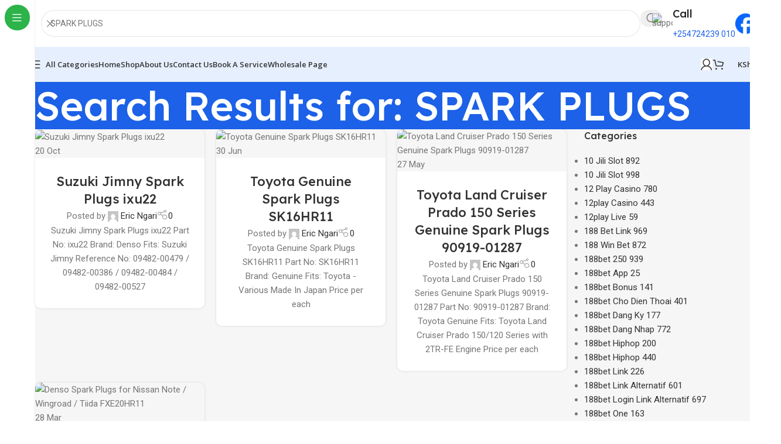

--- FILE ---
content_type: text/html; charset=UTF-8
request_url: https://www.onestopautogarage.co.ke/?s=SPARK+PLUGS
body_size: 49482
content:
<!DOCTYPE html>
<html lang="en-US" prefix="og: https://ogp.me/ns#">
<head>
	<meta charset="UTF-8">
	<link rel="profile" href="https://gmpg.org/xfn/11">
	<link rel="pingback" href="https://www.onestopautogarage.co.ke/xmlrpc.php">

	<style>
#wpadminbar #wp-admin-bar-wccp_free_top_button .ab-icon:before {
	content: "\f160";
	color: #02CA02;
	top: 3px;
}
#wpadminbar #wp-admin-bar-wccp_free_top_button .ab-icon {
	transform: rotate(45deg);
}
</style>
	<style>img:is([sizes="auto" i], [sizes^="auto," i]) { contain-intrinsic-size: 3000px 1500px }</style>
	
<!-- Search Engine Optimization by Rank Math - https://rankmath.com/ -->
<title>You searched for SPARK PLUGS - Onestop Garage &amp; Autospares Ltd</title>
<meta name="robots" content="follow, noindex"/>
<meta property="og:locale" content="en_US" />
<meta property="og:type" content="article" />
<meta property="og:title" content="You searched for SPARK PLUGS - Onestop Garage &amp; Autospares Ltd" />
<meta property="og:url" content="https://www.onestopautogarage.co.ke/search/SPARK+PLUGS/" />
<meta property="og:site_name" content="Onestop Garage &amp; Autospares Ltd" />
<meta property="article:publisher" content="https://web.facebook.com/Garageandautospares/" />
<meta name="twitter:card" content="summary_large_image" />
<meta name="twitter:title" content="You searched for SPARK PLUGS - Onestop Garage &amp; Autospares Ltd" />
<script type="application/ld+json" class="rank-math-schema">{"@context":"https://schema.org","@graph":[{"@type":"Organization","@id":"https://www.onestopautogarage.co.ke/#organization","name":"One Stop Garage &amp; Autospares","url":"https://www.onestopautogarage.co.ke","sameAs":["https://web.facebook.com/Garageandautospares/"],"logo":{"@type":"ImageObject","@id":"https://www.onestopautogarage.co.ke/#logo","url":"https://www.onestopautogarage.co.ke/wp-content/uploads/2020/08/WhatsApp-Image-2020-08-05-at-15.25.39.jpeg","contentUrl":"https://www.onestopautogarage.co.ke/wp-content/uploads/2020/08/WhatsApp-Image-2020-08-05-at-15.25.39.jpeg","caption":"Onestop Garage &amp; Autospares Ltd","inLanguage":"en-US","width":"335","height":"108"},"contactPoint":[{"@type":"ContactPoint","telephone":"+254 724 239 010","contactType":"customer support"}]},{"@type":"WebSite","@id":"https://www.onestopautogarage.co.ke/#website","url":"https://www.onestopautogarage.co.ke","name":"Onestop Garage &amp; Autospares Ltd","publisher":{"@id":"https://www.onestopautogarage.co.ke/#organization"},"inLanguage":"en-US"},{"@type":"BreadcrumbList","@id":"https://www.onestopautogarage.co.ke/search/SPARK+PLUGS/#breadcrumb","itemListElement":[{"@type":"ListItem","position":"1","item":{"@id":"https://www.onestopautogarage.co.ke","name":"Home"}},{"@type":"ListItem","position":"2","item":{"@id":"/?s=SPARK+PLUGS","name":"You searched for"}}]},{"@type":"SearchResultsPage","@id":"https://www.onestopautogarage.co.ke/search/SPARK+PLUGS/#webpage","url":"https://www.onestopautogarage.co.ke/search/SPARK+PLUGS/","name":"You searched for SPARK PLUGS - Onestop Garage &amp; Autospares Ltd","isPartOf":{"@id":"https://www.onestopautogarage.co.ke/#website"},"inLanguage":"en-US","breadcrumb":{"@id":"https://www.onestopautogarage.co.ke/search/SPARK+PLUGS/#breadcrumb"}}]}</script>
<!-- /Rank Math WordPress SEO plugin -->

<link rel='dns-prefetch' href='//capi-automation.s3.us-east-2.amazonaws.com' />
<link rel='dns-prefetch' href='//fonts.googleapis.com' />
<link href='https://fonts.gstatic.com' crossorigin rel='preconnect' />
<link rel="alternate" type="application/rss+xml" title="Onestop Garage &amp; Autospares Ltd &raquo; Feed" href="https://www.onestopautogarage.co.ke/feed/" />
<link rel="alternate" type="application/rss+xml" title="Onestop Garage &amp; Autospares Ltd &raquo; Comments Feed" href="https://www.onestopautogarage.co.ke/comments/feed/" />
<link rel="alternate" type="application/rss+xml" title="Onestop Garage &amp; Autospares Ltd &raquo; Search Results for &#8220;SPARK PLUGS&#8221; Feed" href="https://www.onestopautogarage.co.ke/search/SPARK+PLUGS/feed/rss2/" />
		<!-- This site uses the Google Analytics by MonsterInsights plugin v9.9.0 - Using Analytics tracking - https://www.monsterinsights.com/ -->
							<script src="//www.googletagmanager.com/gtag/js?id=G-Y6WGGWQ0ZB"  data-cfasync="false" data-wpfc-render="false" type="text/javascript" async></script>
			<script data-cfasync="false" data-wpfc-render="false" type="text/javascript">
				var mi_version = '9.9.0';
				var mi_track_user = true;
				var mi_no_track_reason = '';
								var MonsterInsightsDefaultLocations = {"page_location":"https:\/\/www.onestopautogarage.co.ke\/?s=SPARK+PLUGS"};
								if ( typeof MonsterInsightsPrivacyGuardFilter === 'function' ) {
					var MonsterInsightsLocations = (typeof MonsterInsightsExcludeQuery === 'object') ? MonsterInsightsPrivacyGuardFilter( MonsterInsightsExcludeQuery ) : MonsterInsightsPrivacyGuardFilter( MonsterInsightsDefaultLocations );
				} else {
					var MonsterInsightsLocations = (typeof MonsterInsightsExcludeQuery === 'object') ? MonsterInsightsExcludeQuery : MonsterInsightsDefaultLocations;
				}

								var disableStrs = [
										'ga-disable-G-Y6WGGWQ0ZB',
									];

				/* Function to detect opted out users */
				function __gtagTrackerIsOptedOut() {
					for (var index = 0; index < disableStrs.length; index++) {
						if (document.cookie.indexOf(disableStrs[index] + '=true') > -1) {
							return true;
						}
					}

					return false;
				}

				/* Disable tracking if the opt-out cookie exists. */
				if (__gtagTrackerIsOptedOut()) {
					for (var index = 0; index < disableStrs.length; index++) {
						window[disableStrs[index]] = true;
					}
				}

				/* Opt-out function */
				function __gtagTrackerOptout() {
					for (var index = 0; index < disableStrs.length; index++) {
						document.cookie = disableStrs[index] + '=true; expires=Thu, 31 Dec 2099 23:59:59 UTC; path=/';
						window[disableStrs[index]] = true;
					}
				}

				if ('undefined' === typeof gaOptout) {
					function gaOptout() {
						__gtagTrackerOptout();
					}
				}
								window.dataLayer = window.dataLayer || [];

				window.MonsterInsightsDualTracker = {
					helpers: {},
					trackers: {},
				};
				if (mi_track_user) {
					function __gtagDataLayer() {
						dataLayer.push(arguments);
					}

					function __gtagTracker(type, name, parameters) {
						if (!parameters) {
							parameters = {};
						}

						if (parameters.send_to) {
							__gtagDataLayer.apply(null, arguments);
							return;
						}

						if (type === 'event') {
														parameters.send_to = monsterinsights_frontend.v4_id;
							var hookName = name;
							if (typeof parameters['event_category'] !== 'undefined') {
								hookName = parameters['event_category'] + ':' + name;
							}

							if (typeof MonsterInsightsDualTracker.trackers[hookName] !== 'undefined') {
								MonsterInsightsDualTracker.trackers[hookName](parameters);
							} else {
								__gtagDataLayer('event', name, parameters);
							}
							
						} else {
							__gtagDataLayer.apply(null, arguments);
						}
					}

					__gtagTracker('js', new Date());
					__gtagTracker('set', {
						'developer_id.dZGIzZG': true,
											});
					if ( MonsterInsightsLocations.page_location ) {
						__gtagTracker('set', MonsterInsightsLocations);
					}
										__gtagTracker('config', 'G-Y6WGGWQ0ZB', {"forceSSL":"true","link_attribution":"true","page_path":"\/?s=SPARK%20PLUGS&cat=plus-5-results"} );
										window.gtag = __gtagTracker;										(function () {
						/* https://developers.google.com/analytics/devguides/collection/analyticsjs/ */
						/* ga and __gaTracker compatibility shim. */
						var noopfn = function () {
							return null;
						};
						var newtracker = function () {
							return new Tracker();
						};
						var Tracker = function () {
							return null;
						};
						var p = Tracker.prototype;
						p.get = noopfn;
						p.set = noopfn;
						p.send = function () {
							var args = Array.prototype.slice.call(arguments);
							args.unshift('send');
							__gaTracker.apply(null, args);
						};
						var __gaTracker = function () {
							var len = arguments.length;
							if (len === 0) {
								return;
							}
							var f = arguments[len - 1];
							if (typeof f !== 'object' || f === null || typeof f.hitCallback !== 'function') {
								if ('send' === arguments[0]) {
									var hitConverted, hitObject = false, action;
									if ('event' === arguments[1]) {
										if ('undefined' !== typeof arguments[3]) {
											hitObject = {
												'eventAction': arguments[3],
												'eventCategory': arguments[2],
												'eventLabel': arguments[4],
												'value': arguments[5] ? arguments[5] : 1,
											}
										}
									}
									if ('pageview' === arguments[1]) {
										if ('undefined' !== typeof arguments[2]) {
											hitObject = {
												'eventAction': 'page_view',
												'page_path': arguments[2],
											}
										}
									}
									if (typeof arguments[2] === 'object') {
										hitObject = arguments[2];
									}
									if (typeof arguments[5] === 'object') {
										Object.assign(hitObject, arguments[5]);
									}
									if ('undefined' !== typeof arguments[1].hitType) {
										hitObject = arguments[1];
										if ('pageview' === hitObject.hitType) {
											hitObject.eventAction = 'page_view';
										}
									}
									if (hitObject) {
										action = 'timing' === arguments[1].hitType ? 'timing_complete' : hitObject.eventAction;
										hitConverted = mapArgs(hitObject);
										__gtagTracker('event', action, hitConverted);
									}
								}
								return;
							}

							function mapArgs(args) {
								var arg, hit = {};
								var gaMap = {
									'eventCategory': 'event_category',
									'eventAction': 'event_action',
									'eventLabel': 'event_label',
									'eventValue': 'event_value',
									'nonInteraction': 'non_interaction',
									'timingCategory': 'event_category',
									'timingVar': 'name',
									'timingValue': 'value',
									'timingLabel': 'event_label',
									'page': 'page_path',
									'location': 'page_location',
									'title': 'page_title',
									'referrer' : 'page_referrer',
								};
								for (arg in args) {
																		if (!(!args.hasOwnProperty(arg) || !gaMap.hasOwnProperty(arg))) {
										hit[gaMap[arg]] = args[arg];
									} else {
										hit[arg] = args[arg];
									}
								}
								return hit;
							}

							try {
								f.hitCallback();
							} catch (ex) {
							}
						};
						__gaTracker.create = newtracker;
						__gaTracker.getByName = newtracker;
						__gaTracker.getAll = function () {
							return [];
						};
						__gaTracker.remove = noopfn;
						__gaTracker.loaded = true;
						window['__gaTracker'] = __gaTracker;
					})();
									} else {
										console.log("");
					(function () {
						function __gtagTracker() {
							return null;
						}

						window['__gtagTracker'] = __gtagTracker;
						window['gtag'] = __gtagTracker;
					})();
									}
			</script>
			
							<!-- / Google Analytics by MonsterInsights -->
		<link rel='stylesheet' id='ht_ctc_main_css-css' href='https://www.onestopautogarage.co.ke/wp-content/plugins/click-to-chat-for-whatsapp/new/inc/assets/css/main.css?ver=4.30' type='text/css' media='all' />
<link rel='stylesheet' id='wp-block-library-css' href='https://www.onestopautogarage.co.ke/wp-includes/css/dist/block-library/style.min.css?ver=6.8.3' type='text/css' media='all' />
<style id='global-styles-inline-css' type='text/css'>
:root{--wp--preset--aspect-ratio--square: 1;--wp--preset--aspect-ratio--4-3: 4/3;--wp--preset--aspect-ratio--3-4: 3/4;--wp--preset--aspect-ratio--3-2: 3/2;--wp--preset--aspect-ratio--2-3: 2/3;--wp--preset--aspect-ratio--16-9: 16/9;--wp--preset--aspect-ratio--9-16: 9/16;--wp--preset--color--black: #000000;--wp--preset--color--cyan-bluish-gray: #abb8c3;--wp--preset--color--white: #ffffff;--wp--preset--color--pale-pink: #f78da7;--wp--preset--color--vivid-red: #cf2e2e;--wp--preset--color--luminous-vivid-orange: #ff6900;--wp--preset--color--luminous-vivid-amber: #fcb900;--wp--preset--color--light-green-cyan: #7bdcb5;--wp--preset--color--vivid-green-cyan: #00d084;--wp--preset--color--pale-cyan-blue: #8ed1fc;--wp--preset--color--vivid-cyan-blue: #0693e3;--wp--preset--color--vivid-purple: #9b51e0;--wp--preset--gradient--vivid-cyan-blue-to-vivid-purple: linear-gradient(135deg,rgba(6,147,227,1) 0%,rgb(155,81,224) 100%);--wp--preset--gradient--light-green-cyan-to-vivid-green-cyan: linear-gradient(135deg,rgb(122,220,180) 0%,rgb(0,208,130) 100%);--wp--preset--gradient--luminous-vivid-amber-to-luminous-vivid-orange: linear-gradient(135deg,rgba(252,185,0,1) 0%,rgba(255,105,0,1) 100%);--wp--preset--gradient--luminous-vivid-orange-to-vivid-red: linear-gradient(135deg,rgba(255,105,0,1) 0%,rgb(207,46,46) 100%);--wp--preset--gradient--very-light-gray-to-cyan-bluish-gray: linear-gradient(135deg,rgb(238,238,238) 0%,rgb(169,184,195) 100%);--wp--preset--gradient--cool-to-warm-spectrum: linear-gradient(135deg,rgb(74,234,220) 0%,rgb(151,120,209) 20%,rgb(207,42,186) 40%,rgb(238,44,130) 60%,rgb(251,105,98) 80%,rgb(254,248,76) 100%);--wp--preset--gradient--blush-light-purple: linear-gradient(135deg,rgb(255,206,236) 0%,rgb(152,150,240) 100%);--wp--preset--gradient--blush-bordeaux: linear-gradient(135deg,rgb(254,205,165) 0%,rgb(254,45,45) 50%,rgb(107,0,62) 100%);--wp--preset--gradient--luminous-dusk: linear-gradient(135deg,rgb(255,203,112) 0%,rgb(199,81,192) 50%,rgb(65,88,208) 100%);--wp--preset--gradient--pale-ocean: linear-gradient(135deg,rgb(255,245,203) 0%,rgb(182,227,212) 50%,rgb(51,167,181) 100%);--wp--preset--gradient--electric-grass: linear-gradient(135deg,rgb(202,248,128) 0%,rgb(113,206,126) 100%);--wp--preset--gradient--midnight: linear-gradient(135deg,rgb(2,3,129) 0%,rgb(40,116,252) 100%);--wp--preset--font-size--small: 13px;--wp--preset--font-size--medium: 20px;--wp--preset--font-size--large: 36px;--wp--preset--font-size--x-large: 42px;--wp--preset--spacing--20: 0.44rem;--wp--preset--spacing--30: 0.67rem;--wp--preset--spacing--40: 1rem;--wp--preset--spacing--50: 1.5rem;--wp--preset--spacing--60: 2.25rem;--wp--preset--spacing--70: 3.38rem;--wp--preset--spacing--80: 5.06rem;--wp--preset--shadow--natural: 6px 6px 9px rgba(0, 0, 0, 0.2);--wp--preset--shadow--deep: 12px 12px 50px rgba(0, 0, 0, 0.4);--wp--preset--shadow--sharp: 6px 6px 0px rgba(0, 0, 0, 0.2);--wp--preset--shadow--outlined: 6px 6px 0px -3px rgba(255, 255, 255, 1), 6px 6px rgba(0, 0, 0, 1);--wp--preset--shadow--crisp: 6px 6px 0px rgba(0, 0, 0, 1);}:where(body) { margin: 0; }.wp-site-blocks > .alignleft { float: left; margin-right: 2em; }.wp-site-blocks > .alignright { float: right; margin-left: 2em; }.wp-site-blocks > .aligncenter { justify-content: center; margin-left: auto; margin-right: auto; }:where(.is-layout-flex){gap: 0.5em;}:where(.is-layout-grid){gap: 0.5em;}.is-layout-flow > .alignleft{float: left;margin-inline-start: 0;margin-inline-end: 2em;}.is-layout-flow > .alignright{float: right;margin-inline-start: 2em;margin-inline-end: 0;}.is-layout-flow > .aligncenter{margin-left: auto !important;margin-right: auto !important;}.is-layout-constrained > .alignleft{float: left;margin-inline-start: 0;margin-inline-end: 2em;}.is-layout-constrained > .alignright{float: right;margin-inline-start: 2em;margin-inline-end: 0;}.is-layout-constrained > .aligncenter{margin-left: auto !important;margin-right: auto !important;}.is-layout-constrained > :where(:not(.alignleft):not(.alignright):not(.alignfull)){margin-left: auto !important;margin-right: auto !important;}body .is-layout-flex{display: flex;}.is-layout-flex{flex-wrap: wrap;align-items: center;}.is-layout-flex > :is(*, div){margin: 0;}body .is-layout-grid{display: grid;}.is-layout-grid > :is(*, div){margin: 0;}body{padding-top: 0px;padding-right: 0px;padding-bottom: 0px;padding-left: 0px;}a:where(:not(.wp-element-button)){text-decoration: none;}:root :where(.wp-element-button, .wp-block-button__link){background-color: #32373c;border-width: 0;color: #fff;font-family: inherit;font-size: inherit;line-height: inherit;padding: calc(0.667em + 2px) calc(1.333em + 2px);text-decoration: none;}.has-black-color{color: var(--wp--preset--color--black) !important;}.has-cyan-bluish-gray-color{color: var(--wp--preset--color--cyan-bluish-gray) !important;}.has-white-color{color: var(--wp--preset--color--white) !important;}.has-pale-pink-color{color: var(--wp--preset--color--pale-pink) !important;}.has-vivid-red-color{color: var(--wp--preset--color--vivid-red) !important;}.has-luminous-vivid-orange-color{color: var(--wp--preset--color--luminous-vivid-orange) !important;}.has-luminous-vivid-amber-color{color: var(--wp--preset--color--luminous-vivid-amber) !important;}.has-light-green-cyan-color{color: var(--wp--preset--color--light-green-cyan) !important;}.has-vivid-green-cyan-color{color: var(--wp--preset--color--vivid-green-cyan) !important;}.has-pale-cyan-blue-color{color: var(--wp--preset--color--pale-cyan-blue) !important;}.has-vivid-cyan-blue-color{color: var(--wp--preset--color--vivid-cyan-blue) !important;}.has-vivid-purple-color{color: var(--wp--preset--color--vivid-purple) !important;}.has-black-background-color{background-color: var(--wp--preset--color--black) !important;}.has-cyan-bluish-gray-background-color{background-color: var(--wp--preset--color--cyan-bluish-gray) !important;}.has-white-background-color{background-color: var(--wp--preset--color--white) !important;}.has-pale-pink-background-color{background-color: var(--wp--preset--color--pale-pink) !important;}.has-vivid-red-background-color{background-color: var(--wp--preset--color--vivid-red) !important;}.has-luminous-vivid-orange-background-color{background-color: var(--wp--preset--color--luminous-vivid-orange) !important;}.has-luminous-vivid-amber-background-color{background-color: var(--wp--preset--color--luminous-vivid-amber) !important;}.has-light-green-cyan-background-color{background-color: var(--wp--preset--color--light-green-cyan) !important;}.has-vivid-green-cyan-background-color{background-color: var(--wp--preset--color--vivid-green-cyan) !important;}.has-pale-cyan-blue-background-color{background-color: var(--wp--preset--color--pale-cyan-blue) !important;}.has-vivid-cyan-blue-background-color{background-color: var(--wp--preset--color--vivid-cyan-blue) !important;}.has-vivid-purple-background-color{background-color: var(--wp--preset--color--vivid-purple) !important;}.has-black-border-color{border-color: var(--wp--preset--color--black) !important;}.has-cyan-bluish-gray-border-color{border-color: var(--wp--preset--color--cyan-bluish-gray) !important;}.has-white-border-color{border-color: var(--wp--preset--color--white) !important;}.has-pale-pink-border-color{border-color: var(--wp--preset--color--pale-pink) !important;}.has-vivid-red-border-color{border-color: var(--wp--preset--color--vivid-red) !important;}.has-luminous-vivid-orange-border-color{border-color: var(--wp--preset--color--luminous-vivid-orange) !important;}.has-luminous-vivid-amber-border-color{border-color: var(--wp--preset--color--luminous-vivid-amber) !important;}.has-light-green-cyan-border-color{border-color: var(--wp--preset--color--light-green-cyan) !important;}.has-vivid-green-cyan-border-color{border-color: var(--wp--preset--color--vivid-green-cyan) !important;}.has-pale-cyan-blue-border-color{border-color: var(--wp--preset--color--pale-cyan-blue) !important;}.has-vivid-cyan-blue-border-color{border-color: var(--wp--preset--color--vivid-cyan-blue) !important;}.has-vivid-purple-border-color{border-color: var(--wp--preset--color--vivid-purple) !important;}.has-vivid-cyan-blue-to-vivid-purple-gradient-background{background: var(--wp--preset--gradient--vivid-cyan-blue-to-vivid-purple) !important;}.has-light-green-cyan-to-vivid-green-cyan-gradient-background{background: var(--wp--preset--gradient--light-green-cyan-to-vivid-green-cyan) !important;}.has-luminous-vivid-amber-to-luminous-vivid-orange-gradient-background{background: var(--wp--preset--gradient--luminous-vivid-amber-to-luminous-vivid-orange) !important;}.has-luminous-vivid-orange-to-vivid-red-gradient-background{background: var(--wp--preset--gradient--luminous-vivid-orange-to-vivid-red) !important;}.has-very-light-gray-to-cyan-bluish-gray-gradient-background{background: var(--wp--preset--gradient--very-light-gray-to-cyan-bluish-gray) !important;}.has-cool-to-warm-spectrum-gradient-background{background: var(--wp--preset--gradient--cool-to-warm-spectrum) !important;}.has-blush-light-purple-gradient-background{background: var(--wp--preset--gradient--blush-light-purple) !important;}.has-blush-bordeaux-gradient-background{background: var(--wp--preset--gradient--blush-bordeaux) !important;}.has-luminous-dusk-gradient-background{background: var(--wp--preset--gradient--luminous-dusk) !important;}.has-pale-ocean-gradient-background{background: var(--wp--preset--gradient--pale-ocean) !important;}.has-electric-grass-gradient-background{background: var(--wp--preset--gradient--electric-grass) !important;}.has-midnight-gradient-background{background: var(--wp--preset--gradient--midnight) !important;}.has-small-font-size{font-size: var(--wp--preset--font-size--small) !important;}.has-medium-font-size{font-size: var(--wp--preset--font-size--medium) !important;}.has-large-font-size{font-size: var(--wp--preset--font-size--large) !important;}.has-x-large-font-size{font-size: var(--wp--preset--font-size--x-large) !important;}
:where(.wp-block-post-template.is-layout-flex){gap: 1.25em;}:where(.wp-block-post-template.is-layout-grid){gap: 1.25em;}
:where(.wp-block-columns.is-layout-flex){gap: 2em;}:where(.wp-block-columns.is-layout-grid){gap: 2em;}
:root :where(.wp-block-pullquote){font-size: 1.5em;line-height: 1.6;}
</style>
<style id='woocommerce-inline-inline-css' type='text/css'>
.woocommerce form .form-row .required { visibility: visible; }
</style>
<link rel='stylesheet' id='wcboost-variation-swatches-css' href='https://www.onestopautogarage.co.ke/wp-content/plugins/wcboost-variation-swatches/assets/css/frontend.css?ver=1.1.2' type='text/css' media='all' />
<style id='wcboost-variation-swatches-inline-css' type='text/css'>
:root { --wcboost-swatches-item-width: 30px; --wcboost-swatches-item-height: 30px; }
</style>
<link rel='stylesheet' id='wa_order_style-css' href='https://www.onestopautogarage.co.ke/wp-content/plugins/oneclick-whatsapp-order/assets/css/main-style.css?ver=1.0.8' type='text/css' media='all' />
<link rel='stylesheet' id='elementor-icons-css' href='https://www.onestopautogarage.co.ke/wp-content/plugins/elementor/assets/lib/eicons/css/elementor-icons.min.css?ver=5.44.0' type='text/css' media='all' />
<link rel='stylesheet' id='elementor-frontend-css' href='https://www.onestopautogarage.co.ke/wp-content/plugins/elementor/assets/css/frontend.min.css?ver=3.32.5' type='text/css' media='all' />
<link rel='stylesheet' id='elementor-post-9890-css' href='https://www.onestopautogarage.co.ke/wp-content/uploads/elementor/css/post-9890.css?ver=1762334736' type='text/css' media='all' />
<link rel='stylesheet' id='wd-style-base-css' href='https://www.onestopautogarage.co.ke/wp-content/themes/woodmart/css/parts/base.min.css?ver=8.2.7' type='text/css' media='all' />
<link rel='stylesheet' id='wd-helpers-wpb-elem-css' href='https://www.onestopautogarage.co.ke/wp-content/themes/woodmart/css/parts/helpers-wpb-elem.min.css?ver=8.2.7' type='text/css' media='all' />
<link rel='stylesheet' id='wd-page-search-results-css' href='https://www.onestopautogarage.co.ke/wp-content/themes/woodmart/css/parts/page-search-results.min.css?ver=8.2.7' type='text/css' media='all' />
<link rel='stylesheet' id='wd-elementor-base-css' href='https://www.onestopautogarage.co.ke/wp-content/themes/woodmart/css/parts/int-elem-base.min.css?ver=8.2.7' type='text/css' media='all' />
<link rel='stylesheet' id='wd-woocommerce-base-css' href='https://www.onestopautogarage.co.ke/wp-content/themes/woodmart/css/parts/woocommerce-base.min.css?ver=8.2.7' type='text/css' media='all' />
<link rel='stylesheet' id='wd-mod-star-rating-css' href='https://www.onestopautogarage.co.ke/wp-content/themes/woodmart/css/parts/mod-star-rating.min.css?ver=8.2.7' type='text/css' media='all' />
<link rel='stylesheet' id='wd-woocommerce-block-notices-css' href='https://www.onestopautogarage.co.ke/wp-content/themes/woodmart/css/parts/woo-mod-block-notices.min.css?ver=8.2.7' type='text/css' media='all' />
<link rel='stylesheet' id='wd-woo-mod-shop-attributes-css' href='https://www.onestopautogarage.co.ke/wp-content/themes/woodmart/css/parts/woo-mod-shop-attributes.min.css?ver=8.2.7' type='text/css' media='all' />
<link rel='stylesheet' id='wd-wp-blocks-css' href='https://www.onestopautogarage.co.ke/wp-content/themes/woodmart/css/parts/wp-blocks.min.css?ver=8.2.7' type='text/css' media='all' />
<link rel='stylesheet' id='wd-mod-nav-vertical-css' href='https://www.onestopautogarage.co.ke/wp-content/themes/woodmart/css/parts/mod-nav-vertical.min.css?ver=8.2.7' type='text/css' media='all' />
<link rel='stylesheet' id='wd-sticky-nav-css' href='https://www.onestopautogarage.co.ke/wp-content/themes/woodmart/css/parts/opt-sticky-nav.min.css?ver=8.2.7' type='text/css' media='all' />
<link rel='stylesheet' id='wd-header-base-css' href='https://www.onestopautogarage.co.ke/wp-content/themes/woodmart/css/parts/header-base.min.css?ver=8.2.7' type='text/css' media='all' />
<link rel='stylesheet' id='wd-mod-tools-css' href='https://www.onestopautogarage.co.ke/wp-content/themes/woodmart/css/parts/mod-tools.min.css?ver=8.2.7' type='text/css' media='all' />
<link rel='stylesheet' id='wd-header-search-css' href='https://www.onestopautogarage.co.ke/wp-content/themes/woodmart/css/parts/header-el-search.min.css?ver=8.2.7' type='text/css' media='all' />
<link rel='stylesheet' id='wd-header-search-form-css' href='https://www.onestopautogarage.co.ke/wp-content/themes/woodmart/css/parts/header-el-search-form.min.css?ver=8.2.7' type='text/css' media='all' />
<link rel='stylesheet' id='wd-wd-search-form-css' href='https://www.onestopautogarage.co.ke/wp-content/themes/woodmart/css/parts/wd-search-form.min.css?ver=8.2.7' type='text/css' media='all' />
<link rel='stylesheet' id='wd-wd-search-results-css' href='https://www.onestopautogarage.co.ke/wp-content/themes/woodmart/css/parts/wd-search-results.min.css?ver=8.2.7' type='text/css' media='all' />
<link rel='stylesheet' id='wd-wd-search-dropdown-css' href='https://www.onestopautogarage.co.ke/wp-content/themes/woodmart/css/parts/wd-search-dropdown.min.css?ver=8.2.7' type='text/css' media='all' />
<link rel='stylesheet' id='wd-header-elements-base-css' href='https://www.onestopautogarage.co.ke/wp-content/themes/woodmart/css/parts/header-el-base.min.css?ver=8.2.7' type='text/css' media='all' />
<link rel='stylesheet' id='wd-info-box-css' href='https://www.onestopautogarage.co.ke/wp-content/themes/woodmart/css/parts/el-info-box.min.css?ver=8.2.7' type='text/css' media='all' />
<link rel='stylesheet' id='wd-info-box-btn-hover-css' href='https://www.onestopautogarage.co.ke/wp-content/themes/woodmart/css/parts/el-info-box-btn-hover.min.css?ver=8.2.7' type='text/css' media='all' />
<link rel='stylesheet' id='wd-button-css' href='https://www.onestopautogarage.co.ke/wp-content/themes/woodmart/css/parts/el-button.min.css?ver=8.2.7' type='text/css' media='all' />
<link rel='stylesheet' id='wd-header-mobile-nav-drilldown-css' href='https://www.onestopautogarage.co.ke/wp-content/themes/woodmart/css/parts/header-el-mobile-nav-drilldown.min.css?ver=8.2.7' type='text/css' media='all' />
<link rel='stylesheet' id='wd-header-mobile-nav-drilldown-slide-css' href='https://www.onestopautogarage.co.ke/wp-content/themes/woodmart/css/parts/header-el-mobile-nav-drilldown-slide.min.css?ver=8.2.7' type='text/css' media='all' />
<link rel='stylesheet' id='wd-header-cart-side-css' href='https://www.onestopautogarage.co.ke/wp-content/themes/woodmart/css/parts/header-el-cart-side.min.css?ver=8.2.7' type='text/css' media='all' />
<link rel='stylesheet' id='wd-woo-mod-quantity-css' href='https://www.onestopautogarage.co.ke/wp-content/themes/woodmart/css/parts/woo-mod-quantity.min.css?ver=8.2.7' type='text/css' media='all' />
<link rel='stylesheet' id='wd-header-cart-css' href='https://www.onestopautogarage.co.ke/wp-content/themes/woodmart/css/parts/header-el-cart.min.css?ver=8.2.7' type='text/css' media='all' />
<link rel='stylesheet' id='wd-widget-shopping-cart-css' href='https://www.onestopautogarage.co.ke/wp-content/themes/woodmart/css/parts/woo-widget-shopping-cart.min.css?ver=8.2.7' type='text/css' media='all' />
<link rel='stylesheet' id='wd-widget-product-list-css' href='https://www.onestopautogarage.co.ke/wp-content/themes/woodmart/css/parts/woo-widget-product-list.min.css?ver=8.2.7' type='text/css' media='all' />
<link rel='stylesheet' id='wd-woo-mod-login-form-css' href='https://www.onestopautogarage.co.ke/wp-content/themes/woodmart/css/parts/woo-mod-login-form.min.css?ver=8.2.7' type='text/css' media='all' />
<link rel='stylesheet' id='wd-header-my-account-css' href='https://www.onestopautogarage.co.ke/wp-content/themes/woodmart/css/parts/header-el-my-account.min.css?ver=8.2.7' type='text/css' media='all' />
<link rel='stylesheet' id='wd-page-title-css' href='https://www.onestopautogarage.co.ke/wp-content/themes/woodmart/css/parts/page-title.min.css?ver=8.2.7' type='text/css' media='all' />
<link rel='stylesheet' id='wd-blog-loop-base-css' href='https://www.onestopautogarage.co.ke/wp-content/themes/woodmart/css/parts/blog-loop-base.min.css?ver=8.2.7' type='text/css' media='all' />
<link rel='stylesheet' id='wd-post-types-mod-predefined-css' href='https://www.onestopautogarage.co.ke/wp-content/themes/woodmart/css/parts/post-types-mod-predefined.min.css?ver=8.2.7' type='text/css' media='all' />
<link rel='stylesheet' id='wd-blog-loop-design-masonry-css' href='https://www.onestopautogarage.co.ke/wp-content/themes/woodmart/css/parts/blog-loop-design-masonry.min.css?ver=8.2.7' type='text/css' media='all' />
<link rel='stylesheet' id='wd-off-canvas-sidebar-css' href='https://www.onestopautogarage.co.ke/wp-content/themes/woodmart/css/parts/opt-off-canvas-sidebar.min.css?ver=8.2.7' type='text/css' media='all' />
<link rel='stylesheet' id='wd-widget-nav-css' href='https://www.onestopautogarage.co.ke/wp-content/themes/woodmart/css/parts/widget-nav.min.css?ver=8.2.7' type='text/css' media='all' />
<link rel='stylesheet' id='wd-widget-wd-recent-posts-css' href='https://www.onestopautogarage.co.ke/wp-content/themes/woodmart/css/parts/widget-wd-recent-posts.min.css?ver=8.2.7' type='text/css' media='all' />
<link rel='stylesheet' id='wd-widget-recent-post-comments-css' href='https://www.onestopautogarage.co.ke/wp-content/themes/woodmart/css/parts/widget-recent-post-comments.min.css?ver=8.2.7' type='text/css' media='all' />
<link rel='stylesheet' id='wd-banner-css' href='https://www.onestopautogarage.co.ke/wp-content/themes/woodmart/css/parts/el-banner.min.css?ver=8.2.7' type='text/css' media='all' />
<link rel='stylesheet' id='wd-banner-hover-zoom-css' href='https://www.onestopautogarage.co.ke/wp-content/themes/woodmart/css/parts/el-banner-hover-zoom.min.css?ver=8.2.7' type='text/css' media='all' />
<link rel='stylesheet' id='wd-mod-highlighted-text-css' href='https://www.onestopautogarage.co.ke/wp-content/themes/woodmart/css/parts/mod-highlighted-text.min.css?ver=8.2.7' type='text/css' media='all' />
<link rel='stylesheet' id='wd-el-subtitle-style-css' href='https://www.onestopautogarage.co.ke/wp-content/themes/woodmart/css/parts/el-subtitle-style.min.css?ver=8.2.7' type='text/css' media='all' />
<link rel='stylesheet' id='wd-widget-collapse-css' href='https://www.onestopautogarage.co.ke/wp-content/themes/woodmart/css/parts/opt-widget-collapse.min.css?ver=8.2.7' type='text/css' media='all' />
<link rel='stylesheet' id='wd-footer-base-css' href='https://www.onestopautogarage.co.ke/wp-content/themes/woodmart/css/parts/footer-base.min.css?ver=8.2.7' type='text/css' media='all' />
<link rel='stylesheet' id='wd-scroll-top-css' href='https://www.onestopautogarage.co.ke/wp-content/themes/woodmart/css/parts/opt-scrolltotop.min.css?ver=8.2.7' type='text/css' media='all' />
<link rel='stylesheet' id='wd-header-my-account-sidebar-css' href='https://www.onestopautogarage.co.ke/wp-content/themes/woodmart/css/parts/header-el-my-account-sidebar.min.css?ver=8.2.7' type='text/css' media='all' />
<link rel='stylesheet' id='wd-mod-sticky-sidebar-opener-css' href='https://www.onestopautogarage.co.ke/wp-content/themes/woodmart/css/parts/mod-sticky-sidebar-opener.min.css?ver=8.2.7' type='text/css' media='all' />
<link rel='stylesheet' id='wd-bottom-toolbar-css' href='https://www.onestopautogarage.co.ke/wp-content/themes/woodmart/css/parts/opt-bottom-toolbar.min.css?ver=8.2.7' type='text/css' media='all' />
<link rel='stylesheet' id='xts-google-fonts-css' href='https://fonts.googleapis.com/css?family=Roboto%3A400%2C600%7CLexend+Deca%3A400%2C600%2C500%7COpen+Sans%3A400%2C600%2C700&#038;ver=8.2.7' type='text/css' media='all' />
<link rel='stylesheet' id='elementor-gf-local-robotoslab-css' href='https://www.onestopautogarage.co.ke/wp-content/uploads/elementor/google-fonts/css/robotoslab.css?ver=1742361694' type='text/css' media='all' />
<script type="text/javascript" src="https://www.onestopautogarage.co.ke/wp-includes/js/jquery/jquery.min.js?ver=3.7.1" id="jquery-core-js"></script>
<script type="text/javascript" src="https://www.onestopautogarage.co.ke/wp-includes/js/jquery/jquery-migrate.min.js?ver=3.4.1" id="jquery-migrate-js"></script>
<script type="text/javascript" src="https://www.onestopautogarage.co.ke/wp-content/plugins/google-analytics-for-wordpress/assets/js/frontend-gtag.min.js?ver=9.9.0" id="monsterinsights-frontend-script-js" async="async" data-wp-strategy="async"></script>
<script data-cfasync="false" data-wpfc-render="false" type="text/javascript" id='monsterinsights-frontend-script-js-extra'>/* <![CDATA[ */
var monsterinsights_frontend = {"js_events_tracking":"true","download_extensions":"doc,pdf,ppt,zip,xls,docx,pptx,xlsx","inbound_paths":"[{\"path\":\"\\\/go\\\/\",\"label\":\"affiliate\"},{\"path\":\"\\\/recommend\\\/\",\"label\":\"affiliate\"}]","home_url":"https:\/\/www.onestopautogarage.co.ke","hash_tracking":"false","v4_id":"G-Y6WGGWQ0ZB"};/* ]]> */
</script>
<script type="text/javascript" src="https://www.onestopautogarage.co.ke/wp-content/plugins/woocommerce/assets/js/jquery-blockui/jquery.blockUI.min.js?ver=2.7.0-wc.10.3.4" id="wc-jquery-blockui-js" defer="defer" data-wp-strategy="defer"></script>
<script type="text/javascript" id="wc-add-to-cart-js-extra">
/* <![CDATA[ */
var wc_add_to_cart_params = {"ajax_url":"\/wp-admin\/admin-ajax.php","wc_ajax_url":"\/?wc-ajax=%%endpoint%%","i18n_view_cart":"View cart","cart_url":"https:\/\/www.onestopautogarage.co.ke\/cart\/","is_cart":"","cart_redirect_after_add":"yes"};
/* ]]> */
</script>
<script type="text/javascript" src="https://www.onestopautogarage.co.ke/wp-content/plugins/woocommerce/assets/js/frontend/add-to-cart.min.js?ver=10.3.4" id="wc-add-to-cart-js" defer="defer" data-wp-strategy="defer"></script>
<script type="text/javascript" src="https://www.onestopautogarage.co.ke/wp-content/plugins/woocommerce/assets/js/js-cookie/js.cookie.min.js?ver=2.1.4-wc.10.3.4" id="wc-js-cookie-js" defer="defer" data-wp-strategy="defer"></script>
<script type="text/javascript" id="woocommerce-js-extra">
/* <![CDATA[ */
var woocommerce_params = {"ajax_url":"\/wp-admin\/admin-ajax.php","wc_ajax_url":"\/?wc-ajax=%%endpoint%%","i18n_password_show":"Show password","i18n_password_hide":"Hide password"};
/* ]]> */
</script>
<script type="text/javascript" src="https://www.onestopautogarage.co.ke/wp-content/plugins/woocommerce/assets/js/frontend/woocommerce.min.js?ver=10.3.4" id="woocommerce-js" defer="defer" data-wp-strategy="defer"></script>
<script type="text/javascript" src="https://www.onestopautogarage.co.ke/wp-content/themes/woodmart/js/libs/device.min.js?ver=8.2.7" id="wd-device-library-js"></script>
<script type="text/javascript" src="https://www.onestopautogarage.co.ke/wp-content/themes/woodmart/js/scripts/global/scrollBar.min.js?ver=8.2.7" id="wd-scrollbar-js"></script>
<link rel="https://api.w.org/" href="https://www.onestopautogarage.co.ke/wp-json/" /><link rel="EditURI" type="application/rsd+xml" title="RSD" href="https://www.onestopautogarage.co.ke/xmlrpc.php?rsd" />
<meta name="generator" content="WordPress 6.8.3" />
<script id="wpcp_disable_selection" type="text/javascript">
var image_save_msg='You are not allowed to save images!';
	var no_menu_msg='Context Menu disabled!';
	var smessage = "Content is protected !!";

function disableEnterKey(e)
{
	var elemtype = e.target.tagName;
	
	elemtype = elemtype.toUpperCase();
	
	if (elemtype == "TEXT" || elemtype == "TEXTAREA" || elemtype == "INPUT" || elemtype == "PASSWORD" || elemtype == "SELECT" || elemtype == "OPTION" || elemtype == "EMBED")
	{
		elemtype = 'TEXT';
	}
	
	if (e.ctrlKey){
     var key;
     if(window.event)
          key = window.event.keyCode;     //IE
     else
          key = e.which;     //firefox (97)
    //if (key != 17) alert(key);
     if (elemtype!= 'TEXT' && (key == 97 || key == 65 || key == 67 || key == 99 || key == 88 || key == 120 || key == 26 || key == 85  || key == 86 || key == 83 || key == 43 || key == 73))
     {
		if(wccp_free_iscontenteditable(e)) return true;
		show_wpcp_message('You are not allowed to copy content or view source');
		return false;
     }else
     	return true;
     }
}


/*For contenteditable tags*/
function wccp_free_iscontenteditable(e)
{
	var e = e || window.event; // also there is no e.target property in IE. instead IE uses window.event.srcElement
  	
	var target = e.target || e.srcElement;

	var elemtype = e.target.nodeName;
	
	elemtype = elemtype.toUpperCase();
	
	var iscontenteditable = "false";
		
	if(typeof target.getAttribute!="undefined" ) iscontenteditable = target.getAttribute("contenteditable"); // Return true or false as string
	
	var iscontenteditable2 = false;
	
	if(typeof target.isContentEditable!="undefined" ) iscontenteditable2 = target.isContentEditable; // Return true or false as boolean

	if(target.parentElement.isContentEditable) iscontenteditable2 = true;
	
	if (iscontenteditable == "true" || iscontenteditable2 == true)
	{
		if(typeof target.style!="undefined" ) target.style.cursor = "text";
		
		return true;
	}
}

////////////////////////////////////
function disable_copy(e)
{	
	var e = e || window.event; // also there is no e.target property in IE. instead IE uses window.event.srcElement
	
	var elemtype = e.target.tagName;
	
	elemtype = elemtype.toUpperCase();
	
	if (elemtype == "TEXT" || elemtype == "TEXTAREA" || elemtype == "INPUT" || elemtype == "PASSWORD" || elemtype == "SELECT" || elemtype == "OPTION" || elemtype == "EMBED")
	{
		elemtype = 'TEXT';
	}
	
	if(wccp_free_iscontenteditable(e)) return true;
	
	var isSafari = /Safari/.test(navigator.userAgent) && /Apple Computer/.test(navigator.vendor);
	
	var checker_IMG = '';
	if (elemtype == "IMG" && checker_IMG == 'checked' && e.detail >= 2) {show_wpcp_message(alertMsg_IMG);return false;}
	if (elemtype != "TEXT")
	{
		if (smessage !== "" && e.detail == 2)
			show_wpcp_message(smessage);
		
		if (isSafari)
			return true;
		else
			return false;
	}	
}

//////////////////////////////////////////
function disable_copy_ie()
{
	var e = e || window.event;
	var elemtype = window.event.srcElement.nodeName;
	elemtype = elemtype.toUpperCase();
	if(wccp_free_iscontenteditable(e)) return true;
	if (elemtype == "IMG") {show_wpcp_message(alertMsg_IMG);return false;}
	if (elemtype != "TEXT" && elemtype != "TEXTAREA" && elemtype != "INPUT" && elemtype != "PASSWORD" && elemtype != "SELECT" && elemtype != "OPTION" && elemtype != "EMBED")
	{
		return false;
	}
}	
function reEnable()
{
	return true;
}
document.onkeydown = disableEnterKey;
document.onselectstart = disable_copy_ie;
if(navigator.userAgent.indexOf('MSIE')==-1)
{
	document.onmousedown = disable_copy;
	document.onclick = reEnable;
}
function disableSelection(target)
{
    //For IE This code will work
    if (typeof target.onselectstart!="undefined")
    target.onselectstart = disable_copy_ie;
    
    //For Firefox This code will work
    else if (typeof target.style.MozUserSelect!="undefined")
    {target.style.MozUserSelect="none";}
    
    //All other  (ie: Opera) This code will work
    else
    target.onmousedown=function(){return false}
    target.style.cursor = "default";
}
//Calling the JS function directly just after body load
window.onload = function(){disableSelection(document.body);};

//////////////////special for safari Start////////////////
var onlongtouch;
var timer;
var touchduration = 1000; //length of time we want the user to touch before we do something

var elemtype = "";
function touchstart(e) {
	var e = e || window.event;
  // also there is no e.target property in IE.
  // instead IE uses window.event.srcElement
  	var target = e.target || e.srcElement;
	
	elemtype = window.event.srcElement.nodeName;
	
	elemtype = elemtype.toUpperCase();
	
	if(!wccp_pro_is_passive()) e.preventDefault();
	if (!timer) {
		timer = setTimeout(onlongtouch, touchduration);
	}
}

function touchend() {
    //stops short touches from firing the event
    if (timer) {
        clearTimeout(timer);
        timer = null;
    }
	onlongtouch();
}

onlongtouch = function(e) { //this will clear the current selection if anything selected
	
	if (elemtype != "TEXT" && elemtype != "TEXTAREA" && elemtype != "INPUT" && elemtype != "PASSWORD" && elemtype != "SELECT" && elemtype != "EMBED" && elemtype != "OPTION")	
	{
		if (window.getSelection) {
			if (window.getSelection().empty) {  // Chrome
			window.getSelection().empty();
			} else if (window.getSelection().removeAllRanges) {  // Firefox
			window.getSelection().removeAllRanges();
			}
		} else if (document.selection) {  // IE?
			document.selection.empty();
		}
		return false;
	}
};

document.addEventListener("DOMContentLoaded", function(event) { 
    window.addEventListener("touchstart", touchstart, false);
    window.addEventListener("touchend", touchend, false);
});

function wccp_pro_is_passive() {

  var cold = false,
  hike = function() {};

  try {
	  const object1 = {};
  var aid = Object.defineProperty(object1, 'passive', {
  get() {cold = true}
  });
  window.addEventListener('test', hike, aid);
  window.removeEventListener('test', hike, aid);
  } catch (e) {}

  return cold;
}
/*special for safari End*/
</script>
	<style>
		#sendbtn,
		#sendbtn2,
		.wa-order-button,
		.gdpr_wa_button_input,
		a.wa-order-checkout,
		a.wa-order-thankyou,
		.shortcode_wa_button,
		.shortcode_wa_button_nt,
		.floating_button {
			-webkit-box-shadow: inset 0px 4px 7px 0px rgba(0,0,0,0.25) !important;
			-moz-box-shadow: inset 0px 4px 7px 0px rgba(0,0,0,0.25) !important;
			box-shadow: inset 0px 4px 7px 0px rgba(0,0,0,0.25) !important;
		}

		#sendbtn:hover,
		#sendbtn2:hover,
		.wa-order-button:hover,
		.gdpr_wa_button_input:hover,
		a.wa-order-checkout:hover,
		a.wa-order-thankyou:hover,
		.shortcode_wa_button:hover,
		.shortcode_wa_button_nt:hover,
		.floating_button:hover {
			-webkit-box-shadow: inset 0px 4px 7px 0px rgba(0,0,0,0.25) !important;
			-moz-box-shadow: inset 0px 4px 7px 0px rgba(0,0,0,0.25) !important;
			box-shadow: inset 0px 4px 7px 0px rgba(0,0,0,0.25) !important;
		}
	</style>
<!-- Google site verification - Google for WooCommerce -->
<meta name="google-site-verification" content="I9anIuzCaaaETOJM8Q2IWM4NvtLAbEIN0CJCm-J6EJk" />
					<meta name="viewport" content="width=device-width, initial-scale=1.0, maximum-scale=1.0, user-scalable=no">
										<noscript><style>.woocommerce-product-gallery{ opacity: 1 !important; }</style></noscript>
	<meta name="generator" content="Elementor 3.32.5; features: additional_custom_breakpoints; settings: css_print_method-external, google_font-enabled, font_display-auto">
<style type="text/css">.recentcomments a{display:inline !important;padding:0 !important;margin:0 !important;}</style>			<script  type="text/javascript">
				!function(f,b,e,v,n,t,s){if(f.fbq)return;n=f.fbq=function(){n.callMethod?
					n.callMethod.apply(n,arguments):n.queue.push(arguments)};if(!f._fbq)f._fbq=n;
					n.push=n;n.loaded=!0;n.version='2.0';n.queue=[];t=b.createElement(e);t.async=!0;
					t.src=v;s=b.getElementsByTagName(e)[0];s.parentNode.insertBefore(t,s)}(window,
					document,'script','https://connect.facebook.net/en_US/fbevents.js');
			</script>
			<!-- WooCommerce Facebook Integration Begin -->
			<script  type="text/javascript">

				fbq('init', '1388724525648962', {}, {
    "agent": "woocommerce_0-10.3.4-3.5.12"
});

				document.addEventListener( 'DOMContentLoaded', function() {
					// Insert placeholder for events injected when a product is added to the cart through AJAX.
					document.body.insertAdjacentHTML( 'beforeend', '<div class=\"wc-facebook-pixel-event-placeholder\"></div>' );
				}, false );

			</script>
			<!-- WooCommerce Facebook Integration End -->
						<style>
				.e-con.e-parent:nth-of-type(n+4):not(.e-lazyloaded):not(.e-no-lazyload),
				.e-con.e-parent:nth-of-type(n+4):not(.e-lazyloaded):not(.e-no-lazyload) * {
					background-image: none !important;
				}
				@media screen and (max-height: 1024px) {
					.e-con.e-parent:nth-of-type(n+3):not(.e-lazyloaded):not(.e-no-lazyload),
					.e-con.e-parent:nth-of-type(n+3):not(.e-lazyloaded):not(.e-no-lazyload) * {
						background-image: none !important;
					}
				}
				@media screen and (max-height: 640px) {
					.e-con.e-parent:nth-of-type(n+2):not(.e-lazyloaded):not(.e-no-lazyload),
					.e-con.e-parent:nth-of-type(n+2):not(.e-lazyloaded):not(.e-no-lazyload) * {
						background-image: none !important;
					}
				}
			</style>
			<link rel="icon" href="https://www.onestopautogarage.co.ke/wp-content/uploads/2019/10/cropped-Favicon-1-32x32.jpg" sizes="32x32" />
<link rel="icon" href="https://www.onestopautogarage.co.ke/wp-content/uploads/2019/10/cropped-Favicon-1-192x192.jpg" sizes="192x192" />
<link rel="apple-touch-icon" href="https://www.onestopautogarage.co.ke/wp-content/uploads/2019/10/cropped-Favicon-1-180x180.jpg" />
<meta name="msapplication-TileImage" content="https://www.onestopautogarage.co.ke/wp-content/uploads/2019/10/cropped-Favicon-1-270x270.jpg" />
<style>
		
		</style>			<style id="wd-style-header_331220-css" data-type="wd-style-header_331220">
				:root{
	--wd-top-bar-h: .00001px;
	--wd-top-bar-sm-h: .00001px;
	--wd-top-bar-sticky-h: .00001px;
	--wd-top-bar-brd-w: .00001px;

	--wd-header-general-h: 80px;
	--wd-header-general-sm-h: 60px;
	--wd-header-general-sticky-h: .00001px;
	--wd-header-general-brd-w: .00001px;

	--wd-header-bottom-h: 60px;
	--wd-header-bottom-sm-h: 60px;
	--wd-header-bottom-sticky-h: 60px;
	--wd-header-bottom-brd-w: .00001px;

	--wd-header-clone-h: .00001px;

	--wd-header-brd-w: calc(var(--wd-top-bar-brd-w) + var(--wd-header-general-brd-w) + var(--wd-header-bottom-brd-w));
	--wd-header-h: calc(var(--wd-top-bar-h) + var(--wd-header-general-h) + var(--wd-header-bottom-h) + var(--wd-header-brd-w));
	--wd-header-sticky-h: calc(var(--wd-top-bar-sticky-h) + var(--wd-header-general-sticky-h) + var(--wd-header-bottom-sticky-h) + var(--wd-header-clone-h) + var(--wd-header-brd-w));
	--wd-header-sm-h: calc(var(--wd-top-bar-sm-h) + var(--wd-header-general-sm-h) + var(--wd-header-bottom-sm-h) + var(--wd-header-brd-w));
}






.whb-header-bottom .wd-dropdown {
	margin-top: 10px;
}

.whb-header-bottom .wd-dropdown:after {
	height: 20px;
}

.whb-sticked .whb-header-bottom .wd-dropdown:not(.sub-sub-menu) {
	margin-top: 10px;
}

.whb-sticked .whb-header-bottom .wd-dropdown:not(.sub-sub-menu):after {
	height: 20px;
}


		
.whb-1yjd6g8pvqgh79uo6oce {
	--wd-form-brd-radius: 35px;
}
.whb-1yjd6g8pvqgh79uo6oce form.searchform {
	--wd-form-height: 46px;
}
.whb-pib2kc048q2n444im8gr.info-box-wrapper div.wd-info-box {
	--ib-icon-sp: 10px;
}
.whb-ao9406ic08x1lus1h7zu.info-box-wrapper div.wd-info-box {
	--ib-icon-sp: 10px;
}
.whb-row .whb-7qrb5r43fmh57lkx4dry.wd-tools-element .wd-tools-inner, .whb-row .whb-7qrb5r43fmh57lkx4dry.wd-tools-element > a > .wd-tools-icon {
	color: rgba(51, 51, 51, 1);
	background-color: rgba(255, 255, 255, 1);
}
.whb-row .whb-7qrb5r43fmh57lkx4dry.wd-tools-element:hover .wd-tools-inner, .whb-row .whb-7qrb5r43fmh57lkx4dry.wd-tools-element:hover > a > .wd-tools-icon {
	color: rgba(51, 51, 51, 0.7);
	background-color: rgba(255, 255, 255, 1);
}
.whb-kv1cizir1p1hjpwwydal {
	--wd-form-brd-radius: 35px;
}
.whb-kv1cizir1p1hjpwwydal form.searchform {
	--wd-form-height: 42px;
}
.whb-kv1cizir1p1hjpwwydal.wd-search-form.wd-header-search-form-mobile .searchform {
	--wd-form-bg: rgba(255, 255, 255, 1);
}
.whb-header-bottom {
	background-color: rgba(230, 239, 253, 1);
}
			</style>
						<style id="wd-style-theme_settings_default-css" data-type="wd-style-theme_settings_default">
				@font-face {
	font-weight: normal;
	font-style: normal;
	font-family: "woodmart-font";
	src: url("//www.onestopautogarage.co.ke/wp-content/themes/woodmart/fonts/woodmart-font-2-400.woff2?v=8.2.7") format("woff2");
}

@font-face {
	font-family: "star";
	font-weight: 400;
	font-style: normal;
	src: url("//www.onestopautogarage.co.ke/wp-content/plugins/woocommerce/assets/fonts/star.eot?#iefix") format("embedded-opentype"), url("//www.onestopautogarage.co.ke/wp-content/plugins/woocommerce/assets/fonts/star.woff") format("woff"), url("//www.onestopautogarage.co.ke/wp-content/plugins/woocommerce/assets/fonts/star.ttf") format("truetype"), url("//www.onestopautogarage.co.ke/wp-content/plugins/woocommerce/assets/fonts/star.svg#star") format("svg");
}

@font-face {
	font-family: "WooCommerce";
	font-weight: 400;
	font-style: normal;
	src: url("//www.onestopautogarage.co.ke/wp-content/plugins/woocommerce/assets/fonts/WooCommerce.eot?#iefix") format("embedded-opentype"), url("//www.onestopautogarage.co.ke/wp-content/plugins/woocommerce/assets/fonts/WooCommerce.woff") format("woff"), url("//www.onestopautogarage.co.ke/wp-content/plugins/woocommerce/assets/fonts/WooCommerce.ttf") format("truetype"), url("//www.onestopautogarage.co.ke/wp-content/plugins/woocommerce/assets/fonts/WooCommerce.svg#WooCommerce") format("svg");
}

:root {
	--wd-text-font: "Roboto", Arial, Helvetica, sans-serif;
	--wd-text-font-weight: 400;
	--wd-text-color: #777777;
	--wd-text-font-size: 15px;
	--wd-title-font: "Lexend Deca", Arial, Helvetica, sans-serif;
	--wd-title-font-weight: 500;
	--wd-title-color: #242424;
	--wd-entities-title-font: "Lexend Deca", Arial, Helvetica, sans-serif;
	--wd-entities-title-font-weight: 500;
	--wd-entities-title-color: #333333;
	--wd-entities-title-color-hover: rgb(51 51 51 / 65%);
	--wd-alternative-font: "Open Sans", Arial, Helvetica, sans-serif;
	--wd-widget-title-font: "Lexend Deca", Arial, Helvetica, sans-serif;
	--wd-widget-title-font-weight: 500;
	--wd-widget-title-transform: capitalize;
	--wd-widget-title-color: #333;
	--wd-widget-title-font-size: 16px;
	--wd-header-el-font: "Open Sans", Arial, Helvetica, sans-serif;
	--wd-header-el-font-weight: 600;
	--wd-header-el-transform: capitalize;
	--wd-header-el-font-size: 13px;
	--wd-brd-radius: 10px;
	--wd-primary-color: rgb(44,179,74);
	--wd-alternative-color: rgb(83,180,75);
	--wd-link-color: #333333;
	--wd-link-color-hover: #242424;
	--btn-default-bgcolor: rgb(225,235,255);
	--btn-default-bgcolor-hover: rgb(219,227,249);
	--btn-default-color: rgb(28,97,231);
	--btn-default-color-hover: rgb(28,97,231);
	--btn-accented-bgcolor: rgb(28,97,231);
	--btn-accented-bgcolor-hover: rgb(28,97,231);
	--btn-transform: capitalize;
	--wd-form-brd-width: 1px;
	--notices-success-bg: #459647;
	--notices-success-color: #fff;
	--notices-warning-bg: #E0B252;
	--notices-warning-color: #fff;
	--wd-sticky-btn-height: 95px;
}
.wd-popup.wd-age-verify {
	--wd-popup-width: 500px;
}
.wd-popup.wd-promo-popup {
	background-color: #111111;
	background-image: none;
	background-repeat: no-repeat;
	background-size: contain;
	background-position: left center;
	--wd-popup-width: 800px;
}
:is(.woodmart-archive-shop .wd-builder-off,.wd-wishlist-content,.related-and-upsells,.cart-collaterals,.wd-shop-product,.wd-fbt) .wd-products-with-bg, :is(.woodmart-archive-shop .wd-builder-off,.wd-wishlist-content,.related-and-upsells,.cart-collaterals,.wd-shop-product,.wd-fbt) .wd-products-with-bg :is(.wd-product,.wd-cat) {
	--wd-prod-bg:rgb(255,255,255);
	--wd-bordered-bg:rgb(255,255,255);
}
:is(.woodmart-woocommerce-layered-nav, .wd-product-category-filter) .wd-scroll-content {
	max-height: 223px;
}
.wd-page-title {
	background-color: rgb(28,97,231);
	background-image: none;
	background-size: cover;
	background-position: center center;
}
.wd-footer {
	background-color: #ffffff;
	background-image: none;
}
html .wd-nav-mobile > li > a {
	text-transform: capitalize;
}
html .post.wd-post:not(.blog-design-small) .wd-entities-title {
	font-size: 18px;
}
.page .wd-page-content {
	background-color: rgb(246,246,246);
	background-image: none;
}
.woodmart-archive-shop:not(.single-product) .wd-page-content {
	background-color: rgb(246,246,246);
	background-image: none;
}
.single-product .wd-page-content {
	background-color: rgb(246,246,246);
	background-image: none;
}
.woodmart-archive-blog .wd-page-content {
	background-color: rgb(246,246,246);
	background-image: none;
}
html .wd-buy-now-btn {
	background: rgb(107,163,49);
}
html .wd-buy-now-btn:hover {
	background: rgb(95,158,44);
}
body, [class*=color-scheme-light], [class*=color-scheme-dark], .wd-search-form[class*="wd-header-search-form"] form.searchform, .wd-el-search .searchform {
	--wd-form-bg: rgb(255,255,255);
}
.wd-popup.popup-quick-view {
	--wd-popup-width: 920px;
}

@media (max-width: 1024px) {
	:root {
		--wd-sticky-btn-height: 95px;
	}

}

@media (max-width: 768.98px) {
	:root {
		--wd-sticky-btn-height: 42px;
	}

}
:root{
--wd-form-brd-radius: 5px;
--btn-accented-color: #fff;
--btn-accented-color-hover: #fff;
--btn-default-brd-radius: 5px;
--btn-default-box-shadow: none;
--btn-default-box-shadow-hover: none;
--btn-accented-brd-radius: 5px;
--btn-accented-box-shadow: none;
--btn-accented-box-shadow-hover: none;
}



			</style>
			
		<!-- Global site tag (gtag.js) - Google Ads: AW-959639660 - Google for WooCommerce -->
		<script async src="https://www.googletagmanager.com/gtag/js?id=AW-959639660"></script>
		<script>
			window.dataLayer = window.dataLayer || [];
			function gtag() { dataLayer.push(arguments); }
			gtag( 'consent', 'default', {
				analytics_storage: 'denied',
				ad_storage: 'denied',
				ad_user_data: 'denied',
				ad_personalization: 'denied',
				region: ['AT', 'BE', 'BG', 'HR', 'CY', 'CZ', 'DK', 'EE', 'FI', 'FR', 'DE', 'GR', 'HU', 'IS', 'IE', 'IT', 'LV', 'LI', 'LT', 'LU', 'MT', 'NL', 'NO', 'PL', 'PT', 'RO', 'SK', 'SI', 'ES', 'SE', 'GB', 'CH'],
				wait_for_update: 500,
			} );
			gtag('js', new Date());
			gtag('set', 'developer_id.dOGY3NW', true);
			gtag("config", "AW-959639660", { "groups": "GLA", "send_page_view": false });		</script>

		</head>

<body class="search search-results wp-theme-woodmart theme-woodmart woocommerce-no-js unselectable wrapper-full-width-content  categories-accordion-on woodmart-archive-blog woodmart-ajax-shop-on sticky-toolbar-on wd-sticky-nav-enabled elementor-default elementor-kit-9890">
			<script type="text/javascript" id="wd-flicker-fix">// Flicker fix.</script><script type="text/javascript">
/* <![CDATA[ */
gtag("event", "page_view", {send_to: "GLA"});
/* ]]> */
</script>
	
				<div class="wd-sticky-nav wd-hide-md">
				<div class="wd-sticky-nav-title">
					<span>
						Categories					</span>
				</div>

				<ul id="menu-category-menu" class="menu wd-nav wd-nav-vertical wd-nav-sticky"><li id="menu-item-15793" class="menu-item menu-item-type-taxonomy menu-item-object-product_cat menu-item-has-children menu-item-15793 item-level-0 menu-simple-dropdown wd-event-hover" ><a href="https://www.onestopautogarage.co.ke/product-category/suspension-parts/" class="woodmart-nav-link"><span class="nav-link-text">Suspension Parts</span></a><div class="color-scheme-dark wd-design-default wd-dropdown-menu wd-dropdown"><div class="container wd-entry-content">
<ul class="wd-sub-menu color-scheme-dark">
	<li id="menu-item-15794" class="menu-item menu-item-type-taxonomy menu-item-object-product_cat menu-item-15794 item-level-1 wd-event-hover" ><a href="https://www.onestopautogarage.co.ke/product-category/suspension-parts/shock-absorbers/" class="woodmart-nav-link">Shock Absorbers</a></li>
	<li id="menu-item-15795" class="menu-item menu-item-type-taxonomy menu-item-object-product_cat menu-item-15795 item-level-1 wd-event-hover" ><a href="https://www.onestopautogarage.co.ke/product-category/suspension-parts/rubber-arm-bushes/" class="woodmart-nav-link">Rubber Arm Bushes</a></li>
	<li id="menu-item-15796" class="menu-item menu-item-type-taxonomy menu-item-object-product_cat menu-item-15796 item-level-1 wd-event-hover" ><a href="https://www.onestopautogarage.co.ke/product-category/suspension-parts/stabilizer-links/" class="woodmart-nav-link">Stabilizer links</a></li>
	<li id="menu-item-15797" class="menu-item menu-item-type-taxonomy menu-item-object-product_cat menu-item-15797 item-level-1 wd-event-hover" ><a href="https://www.onestopautogarage.co.ke/product-category/suspension-parts/wheel-bearings/" class="woodmart-nav-link">Wheel Bearings</a></li>
</ul>
</div>
</div>
</li>
<li id="menu-item-15798" class="menu-item menu-item-type-taxonomy menu-item-object-product_cat menu-item-has-children menu-item-15798 item-level-0 menu-simple-dropdown wd-event-hover" ><a href="https://www.onestopautogarage.co.ke/product-category/service-parts/" class="woodmart-nav-link"><span class="nav-link-text">Service Parts</span></a><div class="color-scheme-dark wd-design-default wd-dropdown-menu wd-dropdown"><div class="container wd-entry-content">
<ul class="wd-sub-menu color-scheme-dark">
	<li id="menu-item-15799" class="menu-item menu-item-type-taxonomy menu-item-object-product_cat menu-item-15799 item-level-1 wd-event-hover" ><a href="https://www.onestopautogarage.co.ke/product-category/service-parts/brake-pads/" class="woodmart-nav-link">Brake Pads</a></li>
	<li id="menu-item-15800" class="menu-item menu-item-type-taxonomy menu-item-object-product_cat menu-item-15800 item-level-1 wd-event-hover" ><a href="https://www.onestopautogarage.co.ke/product-category/service-parts/air-filters/" class="woodmart-nav-link">Air Filters</a></li>
	<li id="menu-item-15801" class="menu-item menu-item-type-taxonomy menu-item-object-product_cat menu-item-15801 item-level-1 wd-event-hover" ><a href="https://www.onestopautogarage.co.ke/product-category/service-parts/spark-plugs/" class="woodmart-nav-link">Spark Plugs</a></li>
	<li id="menu-item-15802" class="menu-item menu-item-type-taxonomy menu-item-object-product_cat menu-item-15802 item-level-1 wd-event-hover" ><a href="https://www.onestopautogarage.co.ke/product-category/service-parts/oil-filter/" class="woodmart-nav-link">Oil Filter</a></li>
</ul>
</div>
</div>
</li>
</ul>							</div>
		
	<div class="wd-page-wrapper website-wrapper">
									<header class="whb-header whb-header_331220 whb-sticky-shadow whb-scroll-stick whb-sticky-real whb-hide-on-scroll">
					<div class="whb-main-header">
	
<div class="whb-row whb-general-header whb-not-sticky-row whb-without-bg whb-without-border whb-color-dark whb-flex-flex-middle">
	<div class="container">
		<div class="whb-flex-row whb-general-header-inner">
			<div class="whb-column whb-col-left whb-column8 whb-visible-lg">
	<div class="site-logo whb-bzp5bspb9k6djgt1sfo9">
	<a href="https://www.onestopautogarage.co.ke/" class="wd-logo wd-main-logo" rel="home" aria-label="Site logo">
		<img fetchpriority="high" width="628" height="187" src="https://www.onestopautogarage.co.ke/wp-content/uploads/2023/11/onestop_logo.png" class="attachment-full size-full" alt="" style="max-width:200px;" decoding="async" srcset="https://www.onestopautogarage.co.ke/wp-content/uploads/2023/11/onestop_logo.png 628w, https://www.onestopautogarage.co.ke/wp-content/uploads/2023/11/onestop_logo-150x45.png 150w, https://www.onestopautogarage.co.ke/wp-content/uploads/2023/11/onestop_logo-500x149.png 500w, https://www.onestopautogarage.co.ke/wp-content/uploads/2023/11/onestop_logo-400x119.png 400w, https://www.onestopautogarage.co.ke/wp-content/uploads/2023/11/onestop_logo-370x110.png 370w" sizes="(max-width: 628px) 100vw, 628px" />	</a>
	</div>
</div>
<div class="whb-column whb-col-center whb-column9 whb-visible-lg">
	
<div class="whb-space-element whb-ehnl3fk1csa732jpws1w " style="width:20px;"></div>
<div class="wd-search-form  wd-header-search-form wd-display-form whb-1yjd6g8pvqgh79uo6oce">

<form role="search" method="get" class="searchform  wd-style-with-bg-2 woodmart-ajax-search" action="https://www.onestopautogarage.co.ke/"  data-thumbnail="1" data-price="1" data-post_type="product" data-count="20" data-sku="0" data-symbols_count="3" data-include_cat_search="no" autocomplete="off">
	<input type="text" class="s" placeholder="Search for products" value="SPARK PLUGS" name="s" aria-label="Search" title="Search for products" required/>
	<input type="hidden" name="post_type" value="product">

	<span class="wd-clear-search"></span>

	
	<button type="submit" class="searchsubmit">
		<span>
			Search		</span>
			</button>
</form>

	<div class="wd-search-results-wrapper">
		<div class="wd-search-results wd-dropdown-results wd-dropdown wd-scroll">
			<div class="wd-scroll-content">
				
				
							</div>
		</div>
	</div>

</div>

<div class="whb-space-element whb-a5m73kqiigxps2jh6iyk " style="width:20px;"></div>
</div>
<div class="whb-column whb-col-right whb-column10 whb-visible-lg">
				<div class="info-box-wrapper  whb-pib2kc048q2n444im8gr">
				<div id="wd-69105a030fc66" class=" wd-info-box text-left box-icon-align-left box-style-base color-scheme- wd-bg-none wd-items-middle">
											<div class="box-icon-wrapper  box-with-icon box-icon-simple">
							<div class="info-box-icon">

							
																	<div class="info-svg-wrapper" style="width: 35px;height: 35px;"><img loading="lazy"  src="https://www.onestopautogarage.co.ke/wp-content/uploads/2023/02/support.svg" title="support" loading="lazy" width="35" height="35"></div>															
							</div>
						</div>
										<div class="info-box-content">
						<h4 class="info-box-title title box-title-style-default wd-fontsize-m">Call</h4>						<div class="info-box-inner reset-last-child"><h6 style="margin-bottom: 0; font-size: 14px;"></h6>
<p><span style="color: #1c61e7; font-size: 14px;">+254724239 010</span></p>
</div>

											</div>

					
									</div>
			</div>
					<div class="info-box-wrapper  whb-ao9406ic08x1lus1h7zu">
				<div id="wd-69105a030ff4a" class=" wd-info-box text-left box-icon-align-left box-style-base color-scheme- wd-bg-none wd-items-middle with-btn box-btn-hover">
											<div class="box-icon-wrapper  box-with-icon box-icon-simple">
							<div class="info-box-icon">

							
																	<img width="35" height="35" src="https://www.onestopautogarage.co.ke/wp-content/uploads/2025/05/Facebook_Logo_2023-35x35.png" class="attachment-35x35 size-35x35" alt="" decoding="async" srcset="https://www.onestopautogarage.co.ke/wp-content/uploads/2025/05/Facebook_Logo_2023-35x35.png 35w, https://www.onestopautogarage.co.ke/wp-content/uploads/2025/05/Facebook_Logo_2023-430x430.png 430w, https://www.onestopautogarage.co.ke/wp-content/uploads/2025/05/Facebook_Logo_2023-150x150.png 150w, https://www.onestopautogarage.co.ke/wp-content/uploads/2025/05/Facebook_Logo_2023-500x500.png 500w, https://www.onestopautogarage.co.ke/wp-content/uploads/2025/05/Facebook_Logo_2023-300x300.png 300w, https://www.onestopautogarage.co.ke/wp-content/uploads/2025/05/Facebook_Logo_2023-800x800.png 800w, https://www.onestopautogarage.co.ke/wp-content/uploads/2025/05/Facebook_Logo_2023-768x768.png 768w, https://www.onestopautogarage.co.ke/wp-content/uploads/2025/05/Facebook_Logo_2023-1536x1536.png 1536w, https://www.onestopautogarage.co.ke/wp-content/uploads/2025/05/Facebook_Logo_2023-2048x2048.png 2048w" sizes="(max-width: 35px) 100vw, 35px" />															
							</div>
						</div>
										<div class="info-box-content">
												<div class="info-box-inner reset-last-child"></div>

						<div class="info-btn-wrapper"><div id="wd-69105a03100e8" class=" wd-button-wrapper text-left"><a href="https://www.facebook.com/Garageandautospares" title="" class="btn btn-style-default btn-shape-rectangle btn-size-default">Follow us</a></div></div>					</div>

					
									</div>
			</div>
		</div>
<div class="whb-column whb-mobile-left whb-column_mobile2 whb-hidden-lg">
	<div class="wd-tools-element wd-header-mobile-nav wd-style-icon wd-design-6 whb-2pcq59rrgv7khz6hxoix">
	<a href="#" rel="nofollow" aria-label="Open mobile menu">
		
		<span class="wd-tools-icon">
					</span>

		<span class="wd-tools-text">Menu</span>

			</a>
</div></div>
<div class="whb-column whb-mobile-center whb-column_mobile3 whb-hidden-lg">
	<div class="site-logo whb-6lvqrjsza949eimu5x5z">
	<a href="https://www.onestopautogarage.co.ke/" class="wd-logo wd-main-logo" rel="home" aria-label="Site logo">
		<img width="628" height="187" src="https://www.onestopautogarage.co.ke/wp-content/uploads/2023/11/onestop_logo.png" class="attachment-full size-full" alt="" style="max-width:180px;" decoding="async" srcset="https://www.onestopautogarage.co.ke/wp-content/uploads/2023/11/onestop_logo.png 628w, https://www.onestopautogarage.co.ke/wp-content/uploads/2023/11/onestop_logo-150x45.png 150w, https://www.onestopautogarage.co.ke/wp-content/uploads/2023/11/onestop_logo-500x149.png 500w, https://www.onestopautogarage.co.ke/wp-content/uploads/2023/11/onestop_logo-400x119.png 400w, https://www.onestopautogarage.co.ke/wp-content/uploads/2023/11/onestop_logo-370x110.png 370w" sizes="(max-width: 628px) 100vw, 628px" />	</a>
	</div>
</div>
<div class="whb-column whb-mobile-right whb-column_mobile4 whb-hidden-lg">
	
<div class="wd-header-cart wd-tools-element wd-design-4 cart-widget-opener whb-xft8oz66bc0wtns8a6xa">
	<a href="https://www.onestopautogarage.co.ke/cart/" title="Shopping cart">
		
			<span class="wd-tools-icon">
															<span class="wd-cart-number wd-tools-count">0 <span>items</span></span>
									</span>
			<span class="wd-tools-text">
				
										<span class="wd-cart-subtotal"><span class="woocommerce-Price-amount amount"><bdi><span class="woocommerce-Price-currencySymbol">KSh</span>0</bdi></span></span>
					</span>

			</a>
	</div>
</div>
		</div>
	</div>
</div>

<div class="whb-row whb-header-bottom whb-sticky-row whb-with-bg whb-without-border whb-color-dark whb-flex-flex-middle">
	<div class="container">
		<div class="whb-flex-row whb-header-bottom-inner">
			<div class="whb-column whb-col-left whb-column11 whb-visible-lg">
	<div class="wd-tools-element wd-header-sticky-nav wd-style-text wd-design-1 wd-close-menu-mouseout whb-z4o6eqi1znmtf82f1h6b">
	<a href="#" rel="nofollow" aria-label="Open sticky navigation">
		
		<span class="wd-tools-icon">
					</span>

		<span class="wd-tools-text">All Categories</span>

			</a>
</div>
</div>
<div class="whb-column whb-col-center whb-column12 whb-visible-lg">
	<div class="wd-header-nav wd-header-main-nav text-left wd-design-1 whb-ir0wh8abwcl25coqtta1" role="navigation" aria-label="Main navigation">
	<ul id="menu-top" class="menu wd-nav wd-nav-main wd-style-bg wd-gap-s"><li id="menu-item-28686" class="menu-item menu-item-type-post_type menu-item-object-page menu-item-home menu-item-28686 item-level-0 menu-simple-dropdown wd-event-hover" ><a href="https://www.onestopautogarage.co.ke/" class="woodmart-nav-link"><span class="nav-link-text">Home</span></a></li>
<li id="menu-item-28805" class="menu-item menu-item-type-custom menu-item-object-custom menu-item-28805 item-level-0 menu-simple-dropdown wd-event-hover" ><a href="https://www.onestopautogarage.co.ke/shop" class="woodmart-nav-link"><span class="nav-link-text">Shop</span></a></li>
<li id="menu-item-28689" class="menu-item menu-item-type-post_type menu-item-object-page menu-item-28689 item-level-0 menu-simple-dropdown wd-event-hover" ><a href="https://www.onestopautogarage.co.ke/about/" class="woodmart-nav-link"><span class="nav-link-text">About Us</span></a></li>
<li id="menu-item-28687" class="menu-item menu-item-type-post_type menu-item-object-page menu-item-28687 item-level-0 menu-simple-dropdown wd-event-hover" ><a href="https://www.onestopautogarage.co.ke/contacts/" class="woodmart-nav-link"><span class="nav-link-text">Contact Us</span></a></li>
<li id="menu-item-28806" class="menu-item menu-item-type-custom menu-item-object-custom menu-item-28806 item-level-0 menu-simple-dropdown wd-event-hover" ><a href="https://onestopgarage.setmore.com" class="woodmart-nav-link"><span class="nav-link-text">Book a Service</span></a></li>
<li id="menu-item-29288" class="menu-item menu-item-type-post_type menu-item-object-page menu-item-29288 item-level-0 menu-simple-dropdown wd-event-hover" ><a href="https://www.onestopautogarage.co.ke/wholesale-page/" class="woodmart-nav-link"><span class="nav-link-text">Wholesale Page</span></a></li>
</ul></div>
</div>
<div class="whb-column whb-col-right whb-column13 whb-visible-lg">
	<div class="wd-header-my-account wd-tools-element wd-event-hover wd-design-7 wd-account-style-icon login-side-opener whb-7qrb5r43fmh57lkx4dry">
			<a href="https://www.onestopautogarage.co.ke/my-account/" title="My account">
			
				<span class="wd-tools-icon">
									</span>
				<span class="wd-tools-text">
				Login / Register			</span>

					</a>

			</div>

<div class="wd-header-cart wd-tools-element wd-design-7 cart-widget-opener wd-style-text whb-eyi35wj5v52my2hec8de">
	<a href="https://www.onestopautogarage.co.ke/cart/" title="Shopping cart">
		
			<span class="wd-tools-icon">
															<span class="wd-cart-number wd-tools-count">0 <span>items</span></span>
									</span>
			<span class="wd-tools-text">
				
										<span class="wd-cart-subtotal"><span class="woocommerce-Price-amount amount"><bdi><span class="woocommerce-Price-currencySymbol">KSh</span>0</bdi></span></span>
					</span>

			</a>
	</div>
</div>
<div class="whb-column whb-col-mobile whb-column_mobile5 whb-hidden-lg">
	<div class="wd-search-form  wd-header-search-form-mobile wd-display-form whb-kv1cizir1p1hjpwwydal">

<form role="search" method="get" class="searchform  wd-style-4 woodmart-ajax-search" action="https://www.onestopautogarage.co.ke/"  data-thumbnail="1" data-price="1" data-post_type="product" data-count="20" data-sku="0" data-symbols_count="3" data-include_cat_search="no" autocomplete="off">
	<input type="text" class="s" placeholder="Search for products" value="SPARK PLUGS" name="s" aria-label="Search" title="Search for products" required/>
	<input type="hidden" name="post_type" value="product">

	<span class="wd-clear-search"></span>

	
	<button type="submit" class="searchsubmit">
		<span>
			Search		</span>
			</button>
</form>

	<div class="wd-search-results-wrapper">
		<div class="wd-search-results wd-dropdown-results wd-dropdown wd-scroll">
			<div class="wd-scroll-content">
				
				
							</div>
		</div>
	</div>

</div>
</div>
		</div>
	</div>
</div>
</div>
				</header>
			
								<div class="wd-page-content main-page-wrapper">
		
						<div class="wd-page-title page-title  page-title-default title-size-default title-design-default color-scheme-light title-blog" style="">
					<div class="container">
													<h1 class="entry-title title">Search Results for: SPARK PLUGS</h1>
						
						
											</div>
				</div>
			
		<main id="main-content" class="wd-content-layout content-layout-wrapper container wd-grid-g wd-sidebar-hidden-md-sm wd-sidebar-hidden-sm wd-builder-off" role="main" style="--wd-col-lg:12;--wd-gap-lg:30px;--wd-gap-sm:20px;">
				
<div class="wd-content-area site-content wd-grid-col" style="--wd-col-lg:9;--wd-col-md:12;--wd-col-sm:12;">
	
			
									<div
										class="wd-blog-element">

					
					
					
					<div class="wd-posts wd-blog-holder wd-grid-g wd-grid-g" id="69105a03140dd" data-paged="1" data-source="main_loop" style="--wd-col-lg:3;--wd-col-md:3;--wd-col-sm:1;--wd-gap-lg:20px;--wd-gap-sm:10px;">
				

					
											
<article id="post-45846" class="wd-post blog-design-masonry blog-post-loop blog-style-bg wd-add-shadow wd-col post-45846 product type-product status-publish has-post-thumbnail product_cat-service-parts product_cat-spark-plugs product_tag-suzuki-jimny-spark-plugs-ixu22 first instock taxable shipping-taxable product-type-simple">
	<div class="wd-post-inner article-inner">
					<div class="wd-post-thumb entry-header">
									<div class="wd-post-img post-img-wrapp">
						<img loading="lazy" width="600" height="600" src="https://www.onestopautogarage.co.ke/wp-content/uploads/2025/10/ixu22-1.jpg" class="attachment-large size-large" alt="Suzuki Jimny Spark Plugs ixu22" decoding="async" srcset="https://www.onestopautogarage.co.ke/wp-content/uploads/2025/10/ixu22-1.jpg 600w, https://www.onestopautogarage.co.ke/wp-content/uploads/2025/10/ixu22-1-300x300.jpg 300w, https://www.onestopautogarage.co.ke/wp-content/uploads/2025/10/ixu22-1-150x150.jpg 150w, https://www.onestopautogarage.co.ke/wp-content/uploads/2025/10/ixu22-1-430x430.jpg 430w, https://www.onestopautogarage.co.ke/wp-content/uploads/2025/10/ixu22-1-500x500.jpg 500w, https://www.onestopautogarage.co.ke/wp-content/uploads/2025/10/ixu22-1-64x64.jpg 64w" sizes="(max-width: 600px) 100vw, 600px" />					</div>
					<a class="wd-fill" href="https://www.onestopautogarage.co.ke/product/suzuki-jimny-spark-plugs-ixu22/"></a>
				
												<link rel="stylesheet" id="wd-post-types-mod-date-style-bg-css" href="https://www.onestopautogarage.co.ke/wp-content/themes/woodmart/css/parts/post-types-mod-date-style-bg.min.css?ver=8.2.7" type="text/css" media="all" /> 						<div class="wd-post-date wd-style-with-bg">
				<span class="post-date-day">
					20				</span>
				<span class="post-date-month">
					Oct				</span>
			</div>
									</div>
		
		<div class="wd-post-content article-body-container">
			
							<h3 class="wd-post-title wd-entities-title title post-title">
					<a href="https://www.onestopautogarage.co.ke/product/suzuki-jimny-spark-plugs-ixu22/" rel="bookmark">Suzuki Jimny Spark Plugs ixu22</a>
				</h3>
			
							<div class="wd-post-meta">
													<link rel="stylesheet" id="wd-blog-mod-author-css" href="https://www.onestopautogarage.co.ke/wp-content/themes/woodmart/css/parts/blog-mod-author.min.css?ver=8.2.7" type="text/css" media="all" /> 								<div class="wd-post-author">
											<span>Posted by</span>
		
					<img alt='author-avatar' src='https://secure.gravatar.com/avatar/2dc7edba74086ab0e38ce27d31415d4ef9d4b565dc735268908b249fdccbdc9a?s=18&#038;d=mm&#038;r=g' srcset='https://secure.gravatar.com/avatar/2dc7edba74086ab0e38ce27d31415d4ef9d4b565dc735268908b249fdccbdc9a?s=36&#038;d=mm&#038;r=g 2x' class='avatar avatar-18 photo' height='18' width='18' decoding='async'/>		
					<a href="https://www.onestopautogarage.co.ke/author/erickngari/" class="author" rel="author">Eric Ngari</a>
									</div>
					<div class="wd-modified-date">
								<time class="updated" datetime="2025-10-20T11:45:50+03:00">
			October 20, 2025		</time>
							</div>

											<div class="wd-post-share wd-tltp">
							<div class="tooltip top">
								<div class="tooltip-inner">
												<link rel="stylesheet" id="wd-social-icons-css" href="https://www.onestopautogarage.co.ke/wp-content/themes/woodmart/css/parts/el-social-icons.min.css?ver=8.2.7" type="text/css" media="all" /> 						<div
						class=" wd-social-icons wd-style-default wd-size-small social-share wd-shape-circle color-scheme-light text-center">
				
				
									<a rel="noopener noreferrer nofollow" href="https://www.facebook.com/sharer/sharer.php?u=https://www.onestopautogarage.co.ke/product/suzuki-jimny-spark-plugs-ixu22/" target="_blank" class=" wd-social-icon social-facebook" aria-label="Facebook social link">
						<span class="wd-icon"></span>
											</a>
				
									<a rel="noopener noreferrer nofollow" href="https://x.com/share?url=https://www.onestopautogarage.co.ke/product/suzuki-jimny-spark-plugs-ixu22/" target="_blank" class=" wd-social-icon social-twitter" aria-label="X social link">
						<span class="wd-icon"></span>
											</a>
				
				
				
				
				
				
									<a rel="noopener noreferrer nofollow" href="https://pinterest.com/pin/create/button/?url=https://www.onestopautogarage.co.ke/product/suzuki-jimny-spark-plugs-ixu22/&media=https://www.onestopautogarage.co.ke/wp-content/uploads/2025/10/ixu22-1.jpg&description=Suzuki+Jimny+Spark+Plugs+ixu22" target="_blank" class=" wd-social-icon social-pinterest" aria-label="Pinterest social link">
						<span class="wd-icon"></span>
											</a>
				
				
									<a rel="noopener noreferrer nofollow" href="https://www.linkedin.com/shareArticle?mini=true&url=https://www.onestopautogarage.co.ke/product/suzuki-jimny-spark-plugs-ixu22/" target="_blank" class=" wd-social-icon social-linkedin" aria-label="Linkedin social link">
						<span class="wd-icon"></span>
											</a>
				
				
				
				
				
				
				
				
				
				
				
				
				
				
				
									<a rel="noopener noreferrer nofollow" href="https://telegram.me/share/url?url=https://www.onestopautogarage.co.ke/product/suzuki-jimny-spark-plugs-ixu22/" target="_blank" class=" wd-social-icon social-tg" aria-label="Telegram social link">
						<span class="wd-icon"></span>
											</a>
				
				
			</div>

										</div>
								<div class="tooltip-arrow"></div>
							</div>
						</div>
					
														<link rel="stylesheet" id="wd-blog-mod-comments-button-css" href="https://www.onestopautogarage.co.ke/wp-content/themes/woodmart/css/parts/blog-mod-comments-button.min.css?ver=8.2.7" type="text/css" media="all" /> 									<div class="wd-post-reply wd-style-1">
							<a href="https://www.onestopautogarage.co.ke/product/suzuki-jimny-spark-plugs-ixu22/#respond"><span class="wd-replies-count">0</span></a>						</div>
									</div>
			
							<div class="entry-summary">
					Suzuki Jimny Spark Plugs ixu22

Part No: ixu22

Brand: Denso

Fits: Suzuki Jimny

Reference No: 09482-00479 / 09482-00386 / 09482-00484 / 09482-00527				</div>
					</div>
	</div>
</article>

											
<article id="post-40052" class="wd-post blog-design-masonry blog-post-loop blog-style-bg wd-add-shadow wd-col post-40052 product type-product status-publish has-post-thumbnail product_cat-service-parts product_cat-spark-plugs product_tag-toyota-genuine-spark-plugs-sk16hr11  instock sale taxable shipping-taxable purchasable product-type-simple">
	<div class="wd-post-inner article-inner">
					<div class="wd-post-thumb entry-header">
									<div class="wd-post-img post-img-wrapp">
						<img loading="lazy" width="600" height="600" src="https://www.onestopautogarage.co.ke/wp-content/uploads/2025/06/sk16hr11-1.jpg" class="attachment-large size-large" alt="Toyota Genuine Spark Plugs SK16HR11" decoding="async" srcset="https://www.onestopautogarage.co.ke/wp-content/uploads/2025/06/sk16hr11-1.jpg 600w, https://www.onestopautogarage.co.ke/wp-content/uploads/2025/06/sk16hr11-1-430x430.jpg 430w, https://www.onestopautogarage.co.ke/wp-content/uploads/2025/06/sk16hr11-1-150x150.jpg 150w, https://www.onestopautogarage.co.ke/wp-content/uploads/2025/06/sk16hr11-1-500x500.jpg 500w, https://www.onestopautogarage.co.ke/wp-content/uploads/2025/06/sk16hr11-1-300x300.jpg 300w, https://www.onestopautogarage.co.ke/wp-content/uploads/2025/06/sk16hr11-1-64x64.jpg 64w" sizes="(max-width: 600px) 100vw, 600px" />					</div>
					<a class="wd-fill" href="https://www.onestopautogarage.co.ke/product/toyota-genuine-spark-plugs-sk16hr11/"></a>
				
												<div class="wd-post-date wd-style-with-bg">
				<span class="post-date-day">
					30				</span>
				<span class="post-date-month">
					Jun				</span>
			</div>
									</div>
		
		<div class="wd-post-content article-body-container">
			
							<h3 class="wd-post-title wd-entities-title title post-title">
					<a href="https://www.onestopautogarage.co.ke/product/toyota-genuine-spark-plugs-sk16hr11/" rel="bookmark">Toyota Genuine Spark Plugs SK16HR11</a>
				</h3>
			
							<div class="wd-post-meta">
															<div class="wd-post-author">
											<span>Posted by</span>
		
					<img alt='author-avatar' src='https://secure.gravatar.com/avatar/2dc7edba74086ab0e38ce27d31415d4ef9d4b565dc735268908b249fdccbdc9a?s=18&#038;d=mm&#038;r=g' srcset='https://secure.gravatar.com/avatar/2dc7edba74086ab0e38ce27d31415d4ef9d4b565dc735268908b249fdccbdc9a?s=36&#038;d=mm&#038;r=g 2x' class='avatar avatar-18 photo' height='18' width='18' decoding='async'/>		
					<a href="https://www.onestopautogarage.co.ke/author/erickngari/" class="author" rel="author">Eric Ngari</a>
									</div>
					<div class="wd-modified-date">
								<time class="updated" datetime="2025-06-30T12:51:42+03:00">
			June 30, 2025		</time>
							</div>

											<div class="wd-post-share wd-tltp">
							<div class="tooltip top">
								<div class="tooltip-inner">
												<div
						class=" wd-social-icons wd-style-default wd-size-small social-share wd-shape-circle color-scheme-light text-center">
				
				
									<a rel="noopener noreferrer nofollow" href="https://www.facebook.com/sharer/sharer.php?u=https://www.onestopautogarage.co.ke/product/toyota-genuine-spark-plugs-sk16hr11/" target="_blank" class=" wd-social-icon social-facebook" aria-label="Facebook social link">
						<span class="wd-icon"></span>
											</a>
				
									<a rel="noopener noreferrer nofollow" href="https://x.com/share?url=https://www.onestopautogarage.co.ke/product/toyota-genuine-spark-plugs-sk16hr11/" target="_blank" class=" wd-social-icon social-twitter" aria-label="X social link">
						<span class="wd-icon"></span>
											</a>
				
				
				
				
				
				
									<a rel="noopener noreferrer nofollow" href="https://pinterest.com/pin/create/button/?url=https://www.onestopautogarage.co.ke/product/toyota-genuine-spark-plugs-sk16hr11/&media=https://www.onestopautogarage.co.ke/wp-content/uploads/2025/06/sk16hr11-1.jpg&description=Toyota+Genuine+Spark+Plugs+SK16HR11" target="_blank" class=" wd-social-icon social-pinterest" aria-label="Pinterest social link">
						<span class="wd-icon"></span>
											</a>
				
				
									<a rel="noopener noreferrer nofollow" href="https://www.linkedin.com/shareArticle?mini=true&url=https://www.onestopautogarage.co.ke/product/toyota-genuine-spark-plugs-sk16hr11/" target="_blank" class=" wd-social-icon social-linkedin" aria-label="Linkedin social link">
						<span class="wd-icon"></span>
											</a>
				
				
				
				
				
				
				
				
				
				
				
				
				
				
				
									<a rel="noopener noreferrer nofollow" href="https://telegram.me/share/url?url=https://www.onestopautogarage.co.ke/product/toyota-genuine-spark-plugs-sk16hr11/" target="_blank" class=" wd-social-icon social-tg" aria-label="Telegram social link">
						<span class="wd-icon"></span>
											</a>
				
				
			</div>

										</div>
								<div class="tooltip-arrow"></div>
							</div>
						</div>
					
																	<div class="wd-post-reply wd-style-1">
							<a href="https://www.onestopautogarage.co.ke/product/toyota-genuine-spark-plugs-sk16hr11/#respond"><span class="wd-replies-count">0</span></a>						</div>
									</div>
			
							<div class="entry-summary">
					Toyota Genuine Spark Plugs SK16HR11

Part No: SK16HR11

Brand: Genuine

Fits: Toyota - Various

Made In Japan

Price per each				</div>
					</div>
	</div>
</article>

											
<article id="post-39182" class="wd-post blog-design-masonry blog-post-loop blog-style-bg wd-add-shadow wd-col post-39182 product type-product status-publish has-post-thumbnail product_cat-genuine-parts product_cat-service-parts product_cat-spark-plugs product_tag-toyota-land-cruiser-prado-150-series-genuine-spark-plugs-90919-01287  instock sale taxable shipping-taxable purchasable product-type-simple">
	<div class="wd-post-inner article-inner">
					<div class="wd-post-thumb entry-header">
									<div class="wd-post-img post-img-wrapp">
						<img loading="lazy" width="600" height="600" src="https://www.onestopautogarage.co.ke/wp-content/uploads/2025/05/90919-01287.jpg" class="attachment-large size-large" alt="Toyota Land Cruiser Prado 150 Series Genuine Spark Plugs 90919-01287" decoding="async" srcset="https://www.onestopautogarage.co.ke/wp-content/uploads/2025/05/90919-01287.jpg 600w, https://www.onestopautogarage.co.ke/wp-content/uploads/2025/05/90919-01287-430x430.jpg 430w, https://www.onestopautogarage.co.ke/wp-content/uploads/2025/05/90919-01287-150x150.jpg 150w, https://www.onestopautogarage.co.ke/wp-content/uploads/2025/05/90919-01287-500x500.jpg 500w, https://www.onestopautogarage.co.ke/wp-content/uploads/2025/05/90919-01287-300x300.jpg 300w, https://www.onestopautogarage.co.ke/wp-content/uploads/2025/05/90919-01287-64x64.jpg 64w" sizes="(max-width: 600px) 100vw, 600px" />					</div>
					<a class="wd-fill" href="https://www.onestopautogarage.co.ke/product/toyota-land-cruiser-prado-150-series-genuine-spark-plugs-90919-01287/"></a>
				
												<div class="wd-post-date wd-style-with-bg">
				<span class="post-date-day">
					27				</span>
				<span class="post-date-month">
					May				</span>
			</div>
									</div>
		
		<div class="wd-post-content article-body-container">
			
							<h3 class="wd-post-title wd-entities-title title post-title">
					<a href="https://www.onestopautogarage.co.ke/product/toyota-land-cruiser-prado-150-series-genuine-spark-plugs-90919-01287/" rel="bookmark">Toyota Land Cruiser Prado 150 Series Genuine Spark Plugs 90919-01287</a>
				</h3>
			
							<div class="wd-post-meta">
															<div class="wd-post-author">
											<span>Posted by</span>
		
					<img alt='author-avatar' src='https://secure.gravatar.com/avatar/2dc7edba74086ab0e38ce27d31415d4ef9d4b565dc735268908b249fdccbdc9a?s=18&#038;d=mm&#038;r=g' srcset='https://secure.gravatar.com/avatar/2dc7edba74086ab0e38ce27d31415d4ef9d4b565dc735268908b249fdccbdc9a?s=36&#038;d=mm&#038;r=g 2x' class='avatar avatar-18 photo' height='18' width='18' decoding='async'/>		
					<a href="https://www.onestopautogarage.co.ke/author/erickngari/" class="author" rel="author">Eric Ngari</a>
									</div>
					<div class="wd-modified-date">
								<time class="updated" datetime="2025-05-27T16:24:55+03:00">
			May 27, 2025		</time>
							</div>

											<div class="wd-post-share wd-tltp">
							<div class="tooltip top">
								<div class="tooltip-inner">
												<div
						class=" wd-social-icons wd-style-default wd-size-small social-share wd-shape-circle color-scheme-light text-center">
				
				
									<a rel="noopener noreferrer nofollow" href="https://www.facebook.com/sharer/sharer.php?u=https://www.onestopautogarage.co.ke/product/toyota-land-cruiser-prado-150-series-genuine-spark-plugs-90919-01287/" target="_blank" class=" wd-social-icon social-facebook" aria-label="Facebook social link">
						<span class="wd-icon"></span>
											</a>
				
									<a rel="noopener noreferrer nofollow" href="https://x.com/share?url=https://www.onestopautogarage.co.ke/product/toyota-land-cruiser-prado-150-series-genuine-spark-plugs-90919-01287/" target="_blank" class=" wd-social-icon social-twitter" aria-label="X social link">
						<span class="wd-icon"></span>
											</a>
				
				
				
				
				
				
									<a rel="noopener noreferrer nofollow" href="https://pinterest.com/pin/create/button/?url=https://www.onestopautogarage.co.ke/product/toyota-land-cruiser-prado-150-series-genuine-spark-plugs-90919-01287/&media=https://www.onestopautogarage.co.ke/wp-content/uploads/2025/05/90919-01287.jpg&description=Toyota+Land+Cruiser+Prado+150+Series+Genuine+Spark+Plugs+90919-01287" target="_blank" class=" wd-social-icon social-pinterest" aria-label="Pinterest social link">
						<span class="wd-icon"></span>
											</a>
				
				
									<a rel="noopener noreferrer nofollow" href="https://www.linkedin.com/shareArticle?mini=true&url=https://www.onestopautogarage.co.ke/product/toyota-land-cruiser-prado-150-series-genuine-spark-plugs-90919-01287/" target="_blank" class=" wd-social-icon social-linkedin" aria-label="Linkedin social link">
						<span class="wd-icon"></span>
											</a>
				
				
				
				
				
				
				
				
				
				
				
				
				
				
				
									<a rel="noopener noreferrer nofollow" href="https://telegram.me/share/url?url=https://www.onestopautogarage.co.ke/product/toyota-land-cruiser-prado-150-series-genuine-spark-plugs-90919-01287/" target="_blank" class=" wd-social-icon social-tg" aria-label="Telegram social link">
						<span class="wd-icon"></span>
											</a>
				
				
			</div>

										</div>
								<div class="tooltip-arrow"></div>
							</div>
						</div>
					
																	<div class="wd-post-reply wd-style-1">
							<a href="https://www.onestopautogarage.co.ke/product/toyota-land-cruiser-prado-150-series-genuine-spark-plugs-90919-01287/#respond"><span class="wd-replies-count">0</span></a>						</div>
									</div>
			
							<div class="entry-summary">
					Toyota Land Cruiser Prado 150 Series Genuine Spark Plugs 90919-01287

Part No: 90919-01287

Brand: Toyota Genuine

Fits: Toyota Land Cruiser Prado 150/120 Series with 2TR-FE Engine

Price per each				</div>
					</div>
	</div>
</article>

											
<article id="post-37413" class="wd-post blog-design-masonry blog-post-loop blog-style-bg wd-add-shadow wd-col post-37413 product type-product status-publish has-post-thumbnail product_cat-service-parts product_cat-spark-plugs product_tag-denso-spark-plugs-for-nissan-note-wingroad-tiida-fxe20hr11 last instock sale taxable shipping-taxable purchasable product-type-simple">
	<div class="wd-post-inner article-inner">
					<div class="wd-post-thumb entry-header">
									<div class="wd-post-img post-img-wrapp">
						<img loading="lazy" width="500" height="500" src="https://www.onestopautogarage.co.ke/wp-content/uploads/2025/03/FXE20HR11.jpg" class="attachment-large size-large" alt="Denso Spark Plugs for Nissan Note / Wingroad / Tiida FXE20HR11" decoding="async" srcset="https://www.onestopautogarage.co.ke/wp-content/uploads/2025/03/FXE20HR11.jpg 500w, https://www.onestopautogarage.co.ke/wp-content/uploads/2025/03/FXE20HR11-430x430.jpg 430w, https://www.onestopautogarage.co.ke/wp-content/uploads/2025/03/FXE20HR11-150x150.jpg 150w, https://www.onestopautogarage.co.ke/wp-content/uploads/2025/03/FXE20HR11-300x300.jpg 300w, https://www.onestopautogarage.co.ke/wp-content/uploads/2025/03/FXE20HR11-64x64.jpg 64w" sizes="(max-width: 500px) 100vw, 500px" />					</div>
					<a class="wd-fill" href="https://www.onestopautogarage.co.ke/product/denso-spark-plugs-for-nissan-note-wingroad-tiida-fxe20hr11/"></a>
				
												<div class="wd-post-date wd-style-with-bg">
				<span class="post-date-day">
					28				</span>
				<span class="post-date-month">
					Mar				</span>
			</div>
									</div>
		
		<div class="wd-post-content article-body-container">
			
							<h3 class="wd-post-title wd-entities-title title post-title">
					<a href="https://www.onestopautogarage.co.ke/product/denso-spark-plugs-for-nissan-note-wingroad-tiida-fxe20hr11/" rel="bookmark">Denso Spark Plugs for Nissan Note / Wingroad / Tiida FXE20HR11</a>
				</h3>
			
							<div class="wd-post-meta">
															<div class="wd-post-author">
											<span>Posted by</span>
		
					<img alt='author-avatar' src='https://secure.gravatar.com/avatar/2dc7edba74086ab0e38ce27d31415d4ef9d4b565dc735268908b249fdccbdc9a?s=18&#038;d=mm&#038;r=g' srcset='https://secure.gravatar.com/avatar/2dc7edba74086ab0e38ce27d31415d4ef9d4b565dc735268908b249fdccbdc9a?s=36&#038;d=mm&#038;r=g 2x' class='avatar avatar-18 photo' height='18' width='18' decoding='async'/>		
					<a href="https://www.onestopautogarage.co.ke/author/erickngari/" class="author" rel="author">Eric Ngari</a>
									</div>
					<div class="wd-modified-date">
								<time class="updated" datetime="2025-05-27T17:03:58+03:00">
			May 27, 2025		</time>
							</div>

											<div class="wd-post-share wd-tltp">
							<div class="tooltip top">
								<div class="tooltip-inner">
												<div
						class=" wd-social-icons wd-style-default wd-size-small social-share wd-shape-circle color-scheme-light text-center">
				
				
									<a rel="noopener noreferrer nofollow" href="https://www.facebook.com/sharer/sharer.php?u=https://www.onestopautogarage.co.ke/product/denso-spark-plugs-for-nissan-note-wingroad-tiida-fxe20hr11/" target="_blank" class=" wd-social-icon social-facebook" aria-label="Facebook social link">
						<span class="wd-icon"></span>
											</a>
				
									<a rel="noopener noreferrer nofollow" href="https://x.com/share?url=https://www.onestopautogarage.co.ke/product/denso-spark-plugs-for-nissan-note-wingroad-tiida-fxe20hr11/" target="_blank" class=" wd-social-icon social-twitter" aria-label="X social link">
						<span class="wd-icon"></span>
											</a>
				
				
				
				
				
				
									<a rel="noopener noreferrer nofollow" href="https://pinterest.com/pin/create/button/?url=https://www.onestopautogarage.co.ke/product/denso-spark-plugs-for-nissan-note-wingroad-tiida-fxe20hr11/&media=https://www.onestopautogarage.co.ke/wp-content/uploads/2025/03/FXE20HR11.jpg&description=Denso+Spark+Plugs+for+Nissan+Note+%2F+Wingroad+%2F+Tiida+FXE20HR11" target="_blank" class=" wd-social-icon social-pinterest" aria-label="Pinterest social link">
						<span class="wd-icon"></span>
											</a>
				
				
									<a rel="noopener noreferrer nofollow" href="https://www.linkedin.com/shareArticle?mini=true&url=https://www.onestopautogarage.co.ke/product/denso-spark-plugs-for-nissan-note-wingroad-tiida-fxe20hr11/" target="_blank" class=" wd-social-icon social-linkedin" aria-label="Linkedin social link">
						<span class="wd-icon"></span>
											</a>
				
				
				
				
				
				
				
				
				
				
				
				
				
				
				
									<a rel="noopener noreferrer nofollow" href="https://telegram.me/share/url?url=https://www.onestopautogarage.co.ke/product/denso-spark-plugs-for-nissan-note-wingroad-tiida-fxe20hr11/" target="_blank" class=" wd-social-icon social-tg" aria-label="Telegram social link">
						<span class="wd-icon"></span>
											</a>
				
				
			</div>

										</div>
								<div class="tooltip-arrow"></div>
							</div>
						</div>
					
																	<div class="wd-post-reply wd-style-1">
							<a href="https://www.onestopautogarage.co.ke/product/denso-spark-plugs-for-nissan-note-wingroad-tiida-fxe20hr11/#respond"><span class="wd-replies-count">0</span></a>						</div>
									</div>
			
							<div class="entry-summary">
					Denso Spark Plugs for Nissan Note / Wingroad / Tiida FXE20HR11

Part No: FXE20HR11

Brand: Denso

Fits: Nissan Note / Wingroad / Tiida				</div>
					</div>
	</div>
</article>

					
					
									</div>

											<div class="wd-loop-footer blog-footer">
															<nav class="wd-pagination"><ul><li><span class="current page-numbers">1</span></li><li><a href="https://www.onestopautogarage.co.ke/page/2/?s=SPARK+PLUGS" class="page-numbers" >2</a></li><li><a href="https://www.onestopautogarage.co.ke/page/3/?s=SPARK+PLUGS" class="page-numbers" >3</a></li><li><a href="https://www.onestopautogarage.co.ke/page/2/?s=SPARK+PLUGS" class="page-numbers">&rsaquo;</a></li><li><a href="https://www.onestopautogarage.co.ke/page/186/?s=SPARK+PLUGS" class="page-numbers">&raquo;</a></li></ul></nav>													</div>
										</div>
				

			
		</div>

	
<aside class="wd-sidebar sidebar-container wd-grid-col sidebar-right" style="--wd-col-lg:3;--wd-col-md:12;--wd-col-sm:12;">
			<div class="wd-heading">
			<div class="close-side-widget wd-action-btn wd-style-text wd-cross-icon">
				<a href="#" rel="nofollow noopener">Close</a>
			</div>
		</div>
		<div class="widget-area">
				<div id="categories-1" class="wd-widget widget sidebar-widget widget_categories"><h5 class="widget-title">Categories</h5>
			<ul>
					<li class="cat-item cat-item-6892"><a href="https://www.onestopautogarage.co.ke/category/10-jili-slot-892/">10 Jili Slot 892</a>
</li>
	<li class="cat-item cat-item-6767"><a href="https://www.onestopautogarage.co.ke/category/10-jili-slot-998/">10 Jili Slot 998</a>
</li>
	<li class="cat-item cat-item-6817"><a href="https://www.onestopautogarage.co.ke/category/12-play-casino-780/">12 Play Casino 780</a>
</li>
	<li class="cat-item cat-item-6609"><a href="https://www.onestopautogarage.co.ke/category/12play-casino-443/">12play Casino 443</a>
</li>
	<li class="cat-item cat-item-6361"><a href="https://www.onestopautogarage.co.ke/category/12play-live-59/">12play Live 59</a>
</li>
	<li class="cat-item cat-item-6952"><a href="https://www.onestopautogarage.co.ke/category/188-bet-link-969/">188 Bet Link 969</a>
</li>
	<li class="cat-item cat-item-6974"><a href="https://www.onestopautogarage.co.ke/category/188-win-bet-872/">188 Win Bet 872</a>
</li>
	<li class="cat-item cat-item-6985"><a href="https://www.onestopautogarage.co.ke/category/188bet-250-939/">188bet 250 939</a>
</li>
	<li class="cat-item cat-item-6677"><a href="https://www.onestopautogarage.co.ke/category/188bet-app-25/">188bet App 25</a>
</li>
	<li class="cat-item cat-item-6689"><a href="https://www.onestopautogarage.co.ke/category/188bet-bonus-141/">188bet Bonus 141</a>
</li>
	<li class="cat-item cat-item-6402"><a href="https://www.onestopautogarage.co.ke/category/188bet-cho-dien-thoai-401/">188bet Cho Dien Thoai 401</a>
</li>
	<li class="cat-item cat-item-6751"><a href="https://www.onestopautogarage.co.ke/category/188bet-dang-ky-177/">188bet Dang Ky 177</a>
</li>
	<li class="cat-item cat-item-6582"><a href="https://www.onestopautogarage.co.ke/category/188bet-dang-nhap-772/">188bet Dang Nhap 772</a>
</li>
	<li class="cat-item cat-item-6732"><a href="https://www.onestopautogarage.co.ke/category/188bet-hiphop-200/">188bet Hiphop 200</a>
</li>
	<li class="cat-item cat-item-7038"><a href="https://www.onestopautogarage.co.ke/category/188bet-hiphop-440/">188bet Hiphop 440</a>
</li>
	<li class="cat-item cat-item-7074"><a href="https://www.onestopautogarage.co.ke/category/188bet-link-226/">188bet Link 226</a>
</li>
	<li class="cat-item cat-item-6885"><a href="https://www.onestopautogarage.co.ke/category/188bet-link-alternatif-601/">188bet Link Alternatif 601</a>
</li>
	<li class="cat-item cat-item-6901"><a href="https://www.onestopautogarage.co.ke/category/188bet-login-link-alternatif-697/">188bet Login Link Alternatif 697</a>
</li>
	<li class="cat-item cat-item-6374"><a href="https://www.onestopautogarage.co.ke/category/188bet-one-163/">188bet One 163</a>
</li>
	<li class="cat-item cat-item-6727"><a href="https://www.onestopautogarage.co.ke/category/188bet-one-986/">188bet One 986</a>
</li>
	<li class="cat-item cat-item-6986"><a href="https://www.onestopautogarage.co.ke/category/188bet-%e0%b8%a1%e0%b8%b7%e0%b8%ad%e0%b8%96%e0%b8%b7%e0%b8%ad-%e0%b9%80%e0%b8%82%e0%b9%89%e0%b8%b2%e0%b8%aa%e0%b8%b9%e0%b9%88%e0%b8%a3%e0%b8%b0%e0%b8%9a%e0%b8%9a-492/">188bet มือถือ เข้าสู่ระบบ 492</a>
</li>
	<li class="cat-item cat-item-7099"><a href="https://www.onestopautogarage.co.ke/category/188bet-%ec%9a%b0%ed%9a%8c-712/">188bet 우회 712</a>
</li>
	<li class="cat-item cat-item-6926"><a href="https://www.onestopautogarage.co.ke/category/20-bet-252/">20 Bet 252</a>
</li>
	<li class="cat-item cat-item-7185"><a href="https://www.onestopautogarage.co.ke/category/20-bet-578/">20 Bet 578</a>
</li>
	<li class="cat-item cat-item-7089"><a href="https://www.onestopautogarage.co.ke/category/20-bet-app-624/">20 Bet App 624</a>
</li>
	<li class="cat-item cat-item-6277"><a href="https://www.onestopautogarage.co.ke/category/20-bet-app-754/">20 Bet App 754</a>
</li>
	<li class="cat-item cat-item-6855"><a href="https://www.onestopautogarage.co.ke/category/20-bet-bet-284/">20 Bet Bet 284</a>
</li>
	<li class="cat-item cat-item-7218"><a href="https://www.onestopautogarage.co.ke/category/20-bet-casino-214/">20 Bet Casino 214</a>
</li>
	<li class="cat-item cat-item-7148"><a href="https://www.onestopautogarage.co.ke/category/20-bet-casino-500/">20 Bet Casino 500</a>
</li>
	<li class="cat-item cat-item-7025"><a href="https://www.onestopautogarage.co.ke/category/20-bet-casino-86/">20 Bet Casino 86</a>
</li>
	<li class="cat-item cat-item-6911"><a href="https://www.onestopautogarage.co.ke/category/20-bet-login-837/">20 Bet Login 837</a>
</li>
	<li class="cat-item cat-item-7160"><a href="https://www.onestopautogarage.co.ke/category/20-bet-login-953/">20 Bet Login 953</a>
</li>
	<li class="cat-item cat-item-6864"><a href="https://www.onestopautogarage.co.ke/category/20-luck-bet-110/">20 Luck Bet 110</a>
</li>
	<li class="cat-item cat-item-6949"><a href="https://www.onestopautogarage.co.ke/category/20-luck-bet-873/">20 Luck Bet 873</a>
</li>
	<li class="cat-item cat-item-7024"><a href="https://www.onestopautogarage.co.ke/category/20bet-app-402/">20bet App 402</a>
</li>
	<li class="cat-item cat-item-7019"><a href="https://www.onestopautogarage.co.ke/category/20bet-app-690/">20bet App 690</a>
</li>
	<li class="cat-item cat-item-7054"><a href="https://www.onestopautogarage.co.ke/category/20bet-app-825/">20bet App 825</a>
</li>
	<li class="cat-item cat-item-6820"><a href="https://www.onestopautogarage.co.ke/category/20bet-bet-334/">20bet Bet 334</a>
</li>
	<li class="cat-item cat-item-6311"><a href="https://www.onestopautogarage.co.ke/category/20bet-bonus-331/">20bet Bonus 331</a>
</li>
	<li class="cat-item cat-item-6602"><a href="https://www.onestopautogarage.co.ke/category/20bet-bonus-code-201/">20bet Bonus Code 201</a>
</li>
	<li class="cat-item cat-item-6854"><a href="https://www.onestopautogarage.co.ke/category/20bet-bonus-code-35/">20bet Bonus Code 35</a>
</li>
	<li class="cat-item cat-item-6654"><a href="https://www.onestopautogarage.co.ke/category/20bet-bonus-code-370/">20bet Bonus Code 370</a>
</li>
	<li class="cat-item cat-item-6997"><a href="https://www.onestopautogarage.co.ke/category/20bet-bonus-code-495/">20bet Bonus Code 495</a>
</li>
	<li class="cat-item cat-item-7059"><a href="https://www.onestopautogarage.co.ke/category/20bet-bonus-code-753/">20bet Bonus Code 753</a>
</li>
	<li class="cat-item cat-item-7110"><a href="https://www.onestopautogarage.co.ke/category/20bet-casino-871/">20bet Casino 871</a>
</li>
	<li class="cat-item cat-item-6591"><a href="https://www.onestopautogarage.co.ke/category/20bet-casino-no-deposit-bonus-149/">20bet Casino No Deposit Bonus 149</a>
</li>
	<li class="cat-item cat-item-7170"><a href="https://www.onestopautogarage.co.ke/category/20bet-casino-no-deposit-bonus-173/">20bet Casino No Deposit Bonus 173</a>
</li>
	<li class="cat-item cat-item-7101"><a href="https://www.onestopautogarage.co.ke/category/20bet-cz-525/">20bet Cz 525</a>
</li>
	<li class="cat-item cat-item-6621"><a href="https://www.onestopautogarage.co.ke/category/20bet-entrar-32/">20bet Entrar 32</a>
</li>
	<li class="cat-item cat-item-6938"><a href="https://www.onestopautogarage.co.ke/category/20bet-live-686/">20bet Live 686</a>
</li>
	<li class="cat-item cat-item-6600"><a href="https://www.onestopautogarage.co.ke/category/20bet-login-378/">20bet Login 378</a>
</li>
	<li class="cat-item cat-item-7209"><a href="https://www.onestopautogarage.co.ke/category/20bet-login-4/">20bet Login 4</a>
</li>
	<li class="cat-item cat-item-6513"><a href="https://www.onestopautogarage.co.ke/category/20bet-opinie-201/">20bet Opinie 201</a>
</li>
	<li class="cat-item cat-item-6711"><a href="https://www.onestopautogarage.co.ke/category/20bet-opiniones-576/">20bet Opiniones 576</a>
</li>
	<li class="cat-item cat-item-6643"><a href="https://www.onestopautogarage.co.ke/category/20bet-play-976/">20bet Play 976</a>
</li>
	<li class="cat-item cat-item-7047"><a href="https://www.onestopautogarage.co.ke/category/20bet-promo-code-350/">20bet Promo Code 350</a>
</li>
	<li class="cat-item cat-item-6448"><a href="https://www.onestopautogarage.co.ke/category/20bet-promo-code-673/">20bet Promo Code 673</a>
</li>
	<li class="cat-item cat-item-6736"><a href="https://www.onestopautogarage.co.ke/category/20bet-twin-614/">20bet Twin 614</a>
</li>
	<li class="cat-item cat-item-7072"><a href="https://www.onestopautogarage.co.ke/category/20bet-%e5%85%a5%e9%87%91%e3%81%97%e3%81%aa%e3%81%84%e3%81%a8%e8%a6%8b%e3%82%8c%e3%81%aa%e3%81%84-201/">20bet 入金しないと見れない 201</a>
</li>
	<li class="cat-item cat-item-6344"><a href="https://www.onestopautogarage.co.ke/category/20bet-%e7%99%bb%e9%8c%b2-951/">20bet 登録 951</a>
</li>
	<li class="cat-item cat-item-6573"><a href="https://www.onestopautogarage.co.ke/category/20bet-%e8%a6%8b%e3%82%8b%e3%81%a0%e3%81%91-785/">20bet 見るだけ 785</a>
</li>
	<li class="cat-item cat-item-6679"><a href="https://www.onestopautogarage.co.ke/category/20bet-%e8%a6%96%e8%81%b4%e6%96%b9%e6%b3%95-223/">20bet 視聴方法 223</a>
</li>
	<li class="cat-item cat-item-7123"><a href="https://www.onestopautogarage.co.ke/category/20bet-%e8%a6%96%e8%81%b4%e6%96%b9%e6%b3%95-619/">20bet 視聴方法 619</a>
</li>
	<li class="cat-item cat-item-6951"><a href="https://www.onestopautogarage.co.ke/category/20bet-%e8%a9%95%e5%88%a4-517/">20bet 評判 517</a>
</li>
	<li class="cat-item cat-item-6912"><a href="https://www.onestopautogarage.co.ke/category/20bet-%e8%a9%95%e5%88%a4-698/">20bet 評判 698</a>
</li>
	<li class="cat-item cat-item-6549"><a href="https://www.onestopautogarage.co.ke/category/777-slot-61/">777 Slot 61</a>
</li>
	<li class="cat-item cat-item-7048"><a href="https://www.onestopautogarage.co.ke/category/777-slot-984/">777 Slot 984</a>
</li>
	<li class="cat-item cat-item-6665"><a href="https://www.onestopautogarage.co.ke/category/777-slot-game-673/">777 Slot Game 673</a>
</li>
	<li class="cat-item cat-item-6869"><a href="https://www.onestopautogarage.co.ke/category/777-slot-vip-276/">777 Slot Vip 276</a>
</li>
	<li class="cat-item cat-item-6661"><a href="https://www.onestopautogarage.co.ke/category/777slot-casino-login-722/">777slot Casino Login 722</a>
</li>
	<li class="cat-item cat-item-6296"><a href="https://www.onestopautogarage.co.ke/category/777slot-casino-login-941/">777slot Casino Login 941</a>
</li>
	<li class="cat-item cat-item-7113"><a href="https://www.onestopautogarage.co.ke/category/777slot-free-100-397/">777slot Free 100 397</a>
</li>
	<li class="cat-item cat-item-7004"><a href="https://www.onestopautogarage.co.ke/category/777slot-free-100-511/">777slot Free 100 511</a>
</li>
	<li class="cat-item cat-item-6816"><a href="https://www.onestopautogarage.co.ke/category/777slot-login-954/">777slot Login 954</a>
</li>
	<li class="cat-item cat-item-6829"><a href="https://www.onestopautogarage.co.ke/category/777slot-ph-127/">777slot Ph 127</a>
</li>
	<li class="cat-item cat-item-7022"><a href="https://www.onestopautogarage.co.ke/category/888-casino-app-834/">888 Casino App 834</a>
</li>
	<li class="cat-item cat-item-6928"><a href="https://www.onestopautogarage.co.ke/category/888-casino-login-29/">888 Casino Login 29</a>
</li>
	<li class="cat-item cat-item-6577"><a href="https://www.onestopautogarage.co.ke/category/888-casino-login-76/">888 Casino Login 76</a>
</li>
	<li class="cat-item cat-item-6871"><a href="https://www.onestopautogarage.co.ke/category/888-online-casino-48/">888 Online Casino 48</a>
</li>
	<li class="cat-item cat-item-7057"><a href="https://www.onestopautogarage.co.ke/category/888casino-347/">888casino 347</a>
</li>
	<li class="cat-item cat-item-6522"><a href="https://www.onestopautogarage.co.ke/category/888casino-349/">888casino 349</a>
</li>
	<li class="cat-item cat-item-6368"><a href="https://www.onestopautogarage.co.ke/category/888starz-bet-251/">888starz Bet 251</a>
</li>
	<li class="cat-item cat-item-7067"><a href="https://www.onestopautogarage.co.ke/category/888starz-bet-284/">888starz Bet 284</a>
</li>
	<li class="cat-item cat-item-6263"><a href="https://www.onestopautogarage.co.ke/category/888starz-bonus-code-680/">888starz Bonus Code 680</a>
</li>
	<li class="cat-item cat-item-6672"><a href="https://www.onestopautogarage.co.ke/category/888starz-bonusy-326/">888starz Bonusy 326</a>
</li>
	<li class="cat-item cat-item-6875"><a href="https://www.onestopautogarage.co.ke/category/888starz-kasyno-862/">888starz Kasyno 862</a>
</li>
	<li class="cat-item cat-item-6768"><a href="https://www.onestopautogarage.co.ke/category/8k8-casino-slot-365/">8k8 Casino Slot 365</a>
</li>
	<li class="cat-item cat-item-6589"><a href="https://www.onestopautogarage.co.ke/category/8x-bet-416/">8x Bet 416</a>
</li>
	<li class="cat-item cat-item-6562"><a href="https://www.onestopautogarage.co.ke/category/8x-bet-657/">8x Bet 657</a>
</li>
	<li class="cat-item cat-item-6341"><a href="https://www.onestopautogarage.co.ke/category/8x-bet-760/">8x Bet 760</a>
</li>
	<li class="cat-item cat-item-6728"><a href="https://www.onestopautogarage.co.ke/category/8xbet-1598921127-953/">8xbet 1598921127 953</a>
</li>
	<li class="cat-item cat-item-6293"><a href="https://www.onestopautogarage.co.ke/category/8xbet-casino-526/">8xbet Casino 526</a>
</li>
	<li class="cat-item cat-item-6233"><a href="https://www.onestopautogarage.co.ke/category/ai-news/">Ai News</a>
</li>
	<li class="cat-item cat-item-6785"><a href="https://www.onestopautogarage.co.ke/category/apk-hellspin-941/">Apk Hellspin 941</a>
</li>
	<li class="cat-item cat-item-7212"><a href="https://www.onestopautogarage.co.ke/category/bet-188-580/">Bet 188 580</a>
</li>
	<li class="cat-item cat-item-6759"><a href="https://www.onestopautogarage.co.ke/category/bet-20-989/">Bet 20 989</a>
</li>
	<li class="cat-item cat-item-6534"><a href="https://www.onestopautogarage.co.ke/category/bet-20-app-555/">Bet 20 App 555</a>
</li>
	<li class="cat-item cat-item-7205"><a href="https://www.onestopautogarage.co.ke/category/bet-riot-login-86/">Bet Riot Login 86</a>
</li>
	<li class="cat-item cat-item-7045"><a href="https://www.onestopautogarage.co.ke/category/bet-riot-login-869/">Bet Riot Login 869</a>
</li>
	<li class="cat-item cat-item-7203"><a href="https://www.onestopautogarage.co.ke/category/bet-safe-bet-149/">Bet Safe Bet 149</a>
</li>
	<li class="cat-item cat-item-7105"><a href="https://www.onestopautogarage.co.ke/category/bet-safe-bet-281/">Bet Safe Bet 281</a>
</li>
	<li class="cat-item cat-item-6648"><a href="https://www.onestopautogarage.co.ke/category/betriot-app-942/">Betriot App 942</a>
</li>
	<li class="cat-item cat-item-6863"><a href="https://www.onestopautogarage.co.ke/category/betriot-bonus-198/">Betriot Bonus 198</a>
</li>
	<li class="cat-item cat-item-7023"><a href="https://www.onestopautogarage.co.ke/category/betriot-bonus-33/">Betriot Bonus 33</a>
</li>
	<li class="cat-item cat-item-7032"><a href="https://www.onestopautogarage.co.ke/category/betriot-bonus-649/">Betriot Bonus 649</a>
</li>
	<li class="cat-item cat-item-6605"><a href="https://www.onestopautogarage.co.ke/category/betriot-bonus-666/">Betriot Bonus 666</a>
</li>
	<li class="cat-item cat-item-6729"><a href="https://www.onestopautogarage.co.ke/category/betriot-casino-792/">Betriot Casino 792</a>
</li>
	<li class="cat-item cat-item-7137"><a href="https://www.onestopautogarage.co.ke/category/betriot-casino-italy-265/">Betriot Casino Italy 265</a>
</li>
	<li class="cat-item cat-item-6720"><a href="https://www.onestopautogarage.co.ke/category/betriot-casino-italy-528/">Betriot Casino Italy 528</a>
</li>
	<li class="cat-item cat-item-7191"><a href="https://www.onestopautogarage.co.ke/category/betriot-casino-login-938/">Betriot Casino Login 938</a>
</li>
	<li class="cat-item cat-item-6890"><a href="https://www.onestopautogarage.co.ke/category/betriot-no-deposit-254/">Betriot No Deposit 254</a>
</li>
	<li class="cat-item cat-item-7079"><a href="https://www.onestopautogarage.co.ke/category/betriot-no-deposit-491/">Betriot No Deposit 491</a>
</li>
	<li class="cat-item cat-item-7122"><a href="https://www.onestopautogarage.co.ke/category/betriot-online-684/">Betriot Online 684</a>
</li>
	<li class="cat-item cat-item-6558"><a href="https://www.onestopautogarage.co.ke/category/betriot-online-821/">Betriot Online 821</a>
</li>
	<li class="cat-item cat-item-6415"><a href="https://www.onestopautogarage.co.ke/category/betsafe-free-spins-187/">Betsafe Free Spins 187</a>
</li>
	<li class="cat-item cat-item-6992"><a href="https://www.onestopautogarage.co.ke/category/betsafe-online-181/">Betsafe Online 181</a>
</li>
	<li class="cat-item cat-item-6752"><a href="https://www.onestopautogarage.co.ke/category/betsafe-pl-71/">Betsafe Pl 71</a>
</li>
	<li class="cat-item cat-item-6698"><a href="https://www.onestopautogarage.co.ke/category/betsafe-poker-68/">Betsafe Poker 68</a>
</li>
	<li class="cat-item cat-item-6516"><a href="https://www.onestopautogarage.co.ke/category/bizzo-casino-bonus-314/">Bizzo Casino Bonus 314</a>
</li>
	<li class="cat-item cat-item-7107"><a href="https://www.onestopautogarage.co.ke/category/bizzo-casino-bonus-431/">Bizzo Casino Bonus 431</a>
</li>
	<li class="cat-item cat-item-6539"><a href="https://www.onestopautogarage.co.ke/category/bizzo-casino-bonus-6/">Bizzo Casino Bonus 6</a>
</li>
	<li class="cat-item cat-item-6531"><a href="https://www.onestopautogarage.co.ke/category/bizzo-casino-bonus-778/">Bizzo Casino Bonus 778</a>
</li>
	<li class="cat-item cat-item-7163"><a href="https://www.onestopautogarage.co.ke/category/bizzo-casino-bonus-code-132/">Bizzo Casino Bonus Code 132</a>
</li>
	<li class="cat-item cat-item-6819"><a href="https://www.onestopautogarage.co.ke/category/bizzo-casino-bonus-code-303/">Bizzo Casino Bonus Code 303</a>
</li>
	<li class="cat-item cat-item-6795"><a href="https://www.onestopautogarage.co.ke/category/bizzo-casino-bonus-code-579/">Bizzo Casino Bonus Code 579</a>
</li>
	<li class="cat-item cat-item-6684"><a href="https://www.onestopautogarage.co.ke/category/bizzo-casino-bonus-code-647/">Bizzo Casino Bonus Code 647</a>
</li>
	<li class="cat-item cat-item-7114"><a href="https://www.onestopautogarage.co.ke/category/bizzo-casino-bonus-code-706/">Bizzo Casino Bonus Code 706</a>
</li>
	<li class="cat-item cat-item-6518"><a href="https://www.onestopautogarage.co.ke/category/bizzo-casino-bonus-code-746/">Bizzo Casino Bonus Code 746</a>
</li>
	<li class="cat-item cat-item-6823"><a href="https://www.onestopautogarage.co.ke/category/bizzo-casino-login-530/">Bizzo Casino Login 530</a>
</li>
	<li class="cat-item cat-item-7060"><a href="https://www.onestopautogarage.co.ke/category/bizzo-casino-login-966/">Bizzo Casino Login 966</a>
</li>
	<li class="cat-item cat-item-6838"><a href="https://www.onestopautogarage.co.ke/category/bizzo-casino-pl-296/">Bizzo Casino Pl 296</a>
</li>
	<li class="cat-item cat-item-6796"><a href="https://www.onestopautogarage.co.ke/category/bizzo-casino-pl-348/">Bizzo Casino Pl 348</a>
</li>
	<li class="cat-item cat-item-7021"><a href="https://www.onestopautogarage.co.ke/category/bizzo-casino-pl-353/">Bizzo Casino Pl 353</a>
</li>
	<li class="cat-item cat-item-6336"><a href="https://www.onestopautogarage.co.ke/category/bizzo-casino-pl-525/">Bizzo Casino Pl 525</a>
</li>
	<li class="cat-item cat-item-7162"><a href="https://www.onestopautogarage.co.ke/category/bizzo-casino-pl-921/">Bizzo Casino Pl 921</a>
</li>
	<li class="cat-item cat-item-7041"><a href="https://www.onestopautogarage.co.ke/category/bizzo-casino-promo-code-220/">Bizzo Casino Promo Code 220</a>
</li>
	<li class="cat-item cat-item-7046"><a href="https://www.onestopautogarage.co.ke/category/bizzo-casino-promo-code-388/">Bizzo Casino Promo Code 388</a>
</li>
	<li class="cat-item cat-item-6791"><a href="https://www.onestopautogarage.co.ke/category/bizzo-casino-promo-code-56/">Bizzo Casino Promo Code 56</a>
</li>
	<li class="cat-item cat-item-6761"><a href="https://www.onestopautogarage.co.ke/category/bmw-casino-online-213/">Bmw Casino Online 213</a>
</li>
	<li class="cat-item cat-item-6246"><a href="https://www.onestopautogarage.co.ke/category/bookkeeping-2/">Bookkeeping</a>
</li>
	<li class="cat-item cat-item-6858"><a href="https://www.onestopautogarage.co.ke/category/casino/">Casino</a>
</li>
	<li class="cat-item cat-item-7051"><a href="https://www.onestopautogarage.co.ke/category/casino-betsafe-528/">Casino Betsafe 528</a>
</li>
	<li class="cat-item cat-item-7178"><a href="https://www.onestopautogarage.co.ke/category/casino-gg-bet-823/">Casino Gg Bet 823</a>
</li>
	<li class="cat-item cat-item-6908"><a href="https://www.onestopautogarage.co.ke/category/casino-hellspin-595/">Casino Hellspin 595</a>
</li>
	<li class="cat-item cat-item-6765"><a href="https://www.onestopautogarage.co.ke/category/casino-nv-505/">Casino Nv 505</a>
</li>
	<li class="cat-item cat-item-7150"><a href="https://www.onestopautogarage.co.ke/category/casino-nv-712/">Casino Nv 712</a>
</li>
	<li class="cat-item cat-item-7115"><a href="https://www.onestopautogarage.co.ke/category/casino-yukon-gold-782/">Casino Yukon Gold 782</a>
</li>
	<li class="cat-item cat-item-6384"><a href="https://www.onestopautogarage.co.ke/category/comchay-de/">comchay.de</a>
</li>
	<li class="cat-item cat-item-6697"><a href="https://www.onestopautogarage.co.ke/category/cryptocurrency-exchange-2/">Cryptocurrency exchange</a>
</li>
	<li class="cat-item cat-item-6788"><a href="https://www.onestopautogarage.co.ke/category/dang-nhap-8xbet-788/">Dang Nhap 8xbet 788</a>
</li>
	<li class="cat-item cat-item-6249"><a href="https://www.onestopautogarage.co.ke/category/delivery-service-67/">Delivery Service 67</a>
</li>
	<li class="cat-item cat-item-6628"><a href="https://www.onestopautogarage.co.ke/category/delivery-service-735/">Delivery Service 735</a>
</li>
	<li class="cat-item cat-item-6877"><a href="https://www.onestopautogarage.co.ke/category/demo-slot-jili-689/">Demo Slot Jili 689</a>
</li>
	<li class="cat-item cat-item-6706"><a href="https://www.onestopautogarage.co.ke/category/demo-slot-jili-776/">Demo Slot Jili 776</a>
</li>
	<li class="cat-item cat-item-6784"><a href="https://www.onestopautogarage.co.ke/category/energi-casino-404/">Energi Casino 404</a>
</li>
	<li class="cat-item cat-item-6775"><a href="https://www.onestopautogarage.co.ke/category/energi-casino-452/">Energi Casino 452</a>
</li>
	<li class="cat-item cat-item-6322"><a href="https://www.onestopautogarage.co.ke/category/energi-casino-501/">Energi Casino 501</a>
</li>
	<li class="cat-item cat-item-6604"><a href="https://www.onestopautogarage.co.ke/category/energy-casino-12/">Energy Casino 12</a>
</li>
	<li class="cat-item cat-item-7208"><a href="https://www.onestopautogarage.co.ke/category/energy-casino-56/">Energy Casino 56</a>
</li>
	<li class="cat-item cat-item-6749"><a href="https://www.onestopautogarage.co.ke/category/energy-kasyno-361/">Energy Kasyno 361</a>
</li>
	<li class="cat-item cat-item-6954"><a href="https://www.onestopautogarage.co.ke/category/energy-kasyno-755/">Energy Kasyno 755</a>
</li>
	<li class="cat-item cat-item-6464"><a href="https://www.onestopautogarage.co.ke/category/energycasino-bonus-730/">Energycasino Bonus 730</a>
</li>
	<li class="cat-item cat-item-7082"><a href="https://www.onestopautogarage.co.ke/category/energycasino-free-spin-62/">Energycasino Free Spin 62</a>
</li>
	<li class="cat-item cat-item-6632"><a href="https://www.onestopautogarage.co.ke/category/energycasino-kod-promocyjny-235/">Energycasino Kod Promocyjny 235</a>
</li>
	<li class="cat-item cat-item-7085"><a href="https://www.onestopautogarage.co.ke/category/energycasino-opinie-609/">Energycasino Opinie 609</a>
</li>
	<li class="cat-item cat-item-6540"><a href="https://www.onestopautogarage.co.ke/category/fb-777-casino-login-1/">Fb 777 Casino Login 1</a>
</li>
	<li class="cat-item cat-item-6587"><a href="https://www.onestopautogarage.co.ke/category/fb-777-casino-login-906/">Fb 777 Casino Login 906</a>
</li>
	<li class="cat-item cat-item-6688"><a href="https://www.onestopautogarage.co.ke/category/fb777-app-600/">Fb777 App 600</a>
</li>
	<li class="cat-item cat-item-7100"><a href="https://www.onestopautogarage.co.ke/category/fb777-casino-793/">Fb777 Casino 793</a>
</li>
	<li class="cat-item cat-item-6408"><a href="https://www.onestopautogarage.co.ke/category/fb777-live-31/">Fb777 Live 31</a>
</li>
	<li class="cat-item cat-item-6631"><a href="https://www.onestopautogarage.co.ke/category/fb777-live-35/">Fb777 Live 35</a>
</li>
	<li class="cat-item cat-item-6717"><a href="https://www.onestopautogarage.co.ke/category/fb777-live-854/">Fb777 Live 854</a>
</li>
	<li class="cat-item cat-item-6996"><a href="https://www.onestopautogarage.co.ke/category/fb777-login-207/">Fb777 Login 207</a>
</li>
	<li class="cat-item cat-item-7211"><a href="https://www.onestopautogarage.co.ke/category/fb777-pro-login-147/">Fb777 Pro Login 147</a>
</li>
	<li class="cat-item cat-item-6625"><a href="https://www.onestopautogarage.co.ke/category/fb777-slot-casino-767/">Fb777 Slot Casino 767</a>
</li>
	<li class="cat-item cat-item-6479"><a href="https://www.onestopautogarage.co.ke/category/fb777-slots-344/">Fb777 Slots 344</a>
</li>
	<li class="cat-item cat-item-7190"><a href="https://www.onestopautogarage.co.ke/category/fb777-vip-login-registration-167/">Fb777 Vip Login Registration 167</a>
</li>
	<li class="cat-item cat-item-6906"><a href="https://www.onestopautogarage.co.ke/category/fb777-vip-login-registration-948/">Fb777 Vip Login Registration 948</a>
</li>
	<li class="cat-item cat-item-7109"><a href="https://www.onestopautogarage.co.ke/category/fb777-win-425/">Fb777 Win 425</a>
</li>
	<li class="cat-item cat-item-6247"><a href="https://www.onestopautogarage.co.ke/category/forex-trading/">Forex Trading</a>
</li>
	<li class="cat-item cat-item-6645"><a href="https://www.onestopautogarage.co.ke/category/fortune-gems-online-548/">Fortune Gems Online 548</a>
</li>
	<li class="cat-item cat-item-6718"><a href="https://www.onestopautogarage.co.ke/category/fortune-gems-slots-180/">Fortune Gems Slots 180</a>
</li>
	<li class="cat-item cat-item-6423"><a href="https://www.onestopautogarage.co.ke/category/fortune-gems-slots-510/">Fortune Gems Slots 510</a>
</li>
	<li class="cat-item cat-item-6907"><a href="https://www.onestopautogarage.co.ke/category/free-spin-casino-781/">Free Spin Casino 781</a>
</li>
	<li class="cat-item cat-item-6387"><a href="https://www.onestopautogarage.co.ke/category/galactic-wins-778/">Galactic Wins 778</a>
</li>
	<li class="cat-item cat-item-7090"><a href="https://www.onestopautogarage.co.ke/category/galactic-wins-no-deposit-bonus-806/">Galactic Wins No Deposit Bonus 806</a>
</li>
	<li class="cat-item cat-item-6566"><a href="https://www.onestopautogarage.co.ke/category/gg-bet-kasyno-751/">Gg Bet Kasyno 751</a>
</li>
	<li class="cat-item cat-item-7042"><a href="https://www.onestopautogarage.co.ke/category/hell-on-wheels-spin-off-440/">Hell On Wheels Spin Off 440</a>
</li>
	<li class="cat-item cat-item-7108"><a href="https://www.onestopautogarage.co.ke/category/hell-spin-402/">Hell Spin 402</a>
</li>
	<li class="cat-item cat-item-7201"><a href="https://www.onestopautogarage.co.ke/category/hell-spin-66/">Hell Spin 66</a>
</li>
	<li class="cat-item cat-item-7071"><a href="https://www.onestopautogarage.co.ke/category/hell-spin-929/">Hell Spin 929</a>
</li>
	<li class="cat-item cat-item-7070"><a href="https://www.onestopautogarage.co.ke/category/hell-spin-bonus-bez-depozytu-172/">Hell Spin Bonus Bez Depozytu 172</a>
</li>
	<li class="cat-item cat-item-7020"><a href="https://www.onestopautogarage.co.ke/category/hell-spin-bonus-bez-depozytu-911/">Hell Spin Bonus Bez Depozytu 911</a>
</li>
	<li class="cat-item cat-item-7214"><a href="https://www.onestopautogarage.co.ke/category/hell-spin-casino-193/">Hell Spin Casino 193</a>
</li>
	<li class="cat-item cat-item-6440"><a href="https://www.onestopautogarage.co.ke/category/hell-spin-casino-473/">Hell Spin Casino 473</a>
</li>
	<li class="cat-item cat-item-6870"><a href="https://www.onestopautogarage.co.ke/category/hell-spin-casino-483/">Hell Spin Casino 483</a>
</li>
	<li class="cat-item cat-item-7013"><a href="https://www.onestopautogarage.co.ke/category/hell-spin-casino-903/">Hell Spin Casino 903</a>
</li>
	<li class="cat-item cat-item-6771"><a href="https://www.onestopautogarage.co.ke/category/hell-spin-casino-934/">Hell Spin Casino 934</a>
</li>
	<li class="cat-item cat-item-6519"><a href="https://www.onestopautogarage.co.ke/category/hell-spin-casino-941/">Hell Spin Casino 941</a>
</li>
	<li class="cat-item cat-item-7177"><a href="https://www.onestopautogarage.co.ke/category/hell-spin-casino-no-deposit-bonus-734/">Hell Spin Casino No Deposit Bonus 734</a>
</li>
	<li class="cat-item cat-item-7010"><a href="https://www.onestopautogarage.co.ke/category/hell-spin-free-spins-640/">Hell Spin Free Spins 640</a>
</li>
	<li class="cat-item cat-item-6713"><a href="https://www.onestopautogarage.co.ke/category/hell-spin-kasyno-909/">Hell Spin Kasyno 909</a>
</li>
	<li class="cat-item cat-item-6940"><a href="https://www.onestopautogarage.co.ke/category/hell-spin-login-416/">Hell Spin Login 416</a>
</li>
	<li class="cat-item cat-item-7128"><a href="https://www.onestopautogarage.co.ke/category/hell-spin-no-deposit-bonus-339/">Hell Spin No Deposit Bonus 339</a>
</li>
	<li class="cat-item cat-item-7138"><a href="https://www.onestopautogarage.co.ke/category/hell-spin-no-deposit-bonus-533/">Hell Spin No Deposit Bonus 533</a>
</li>
	<li class="cat-item cat-item-7145"><a href="https://www.onestopautogarage.co.ke/category/hell-spin-nz-502/">Hell Spin Nz 502</a>
</li>
	<li class="cat-item cat-item-7012"><a href="https://www.onestopautogarage.co.ke/category/hell-spin-opinie-672/">Hell Spin Opinie 672</a>
</li>
	<li class="cat-item cat-item-7033"><a href="https://www.onestopautogarage.co.ke/category/hell-spin-promo-code-812/">Hell Spin Promo Code 812</a>
</li>
	<li class="cat-item cat-item-7011"><a href="https://www.onestopautogarage.co.ke/category/hellspin-90-264/">Hellspin 90 264</a>
</li>
	<li class="cat-item cat-item-6789"><a href="https://www.onestopautogarage.co.ke/category/hellspin-90-306/">Hellspin 90 306</a>
</li>
	<li class="cat-item cat-item-7217"><a href="https://www.onestopautogarage.co.ke/category/hellspin-australia-340/">Hellspin Australia 340</a>
</li>
	<li class="cat-item cat-item-7065"><a href="https://www.onestopautogarage.co.ke/category/hellspin-bonus-bez-depozytu-191/">Hellspin Bonus Bez Depozytu 191</a>
</li>
	<li class="cat-item cat-item-7198"><a href="https://www.onestopautogarage.co.ke/category/hellspin-bonus-code-209/">Hellspin Bonus Code 209</a>
</li>
	<li class="cat-item cat-item-6937"><a href="https://www.onestopautogarage.co.ke/category/hellspin-bonus-code-australia-516/">Hellspin Bonus Code Australia 516</a>
</li>
	<li class="cat-item cat-item-7081"><a href="https://www.onestopautogarage.co.ke/category/hellspin-casino-170/">Hellspin Casino 170</a>
</li>
	<li class="cat-item cat-item-7050"><a href="https://www.onestopautogarage.co.ke/category/hellspin-casino-230/">Hellspin Casino 230</a>
</li>
	<li class="cat-item cat-item-6598"><a href="https://www.onestopautogarage.co.ke/category/hellspin-casino-341/">Hellspin Casino 341</a>
</li>
	<li class="cat-item cat-item-6733"><a href="https://www.onestopautogarage.co.ke/category/hellspin-casino-804/">Hellspin Casino 804</a>
</li>
	<li class="cat-item cat-item-6286"><a href="https://www.onestopautogarage.co.ke/category/hellspin-casino-934/">Hellspin Casino 934</a>
</li>
	<li class="cat-item cat-item-6792"><a href="https://www.onestopautogarage.co.ke/category/hellspin-casino-app-973/">Hellspin Casino App 973</a>
</li>
	<li class="cat-item cat-item-7171"><a href="https://www.onestopautogarage.co.ke/category/hellspin-casino-australia-837/">Hellspin Casino Australia 837</a>
</li>
	<li class="cat-item cat-item-7073"><a href="https://www.onestopautogarage.co.ke/category/hellspin-casino-login-260/">Hellspin Casino Login 260</a>
</li>
	<li class="cat-item cat-item-6500"><a href="https://www.onestopautogarage.co.ke/category/hellspin-casino-login-australia-364/">Hellspin Casino Login Australia 364</a>
</li>
	<li class="cat-item cat-item-6687"><a href="https://www.onestopautogarage.co.ke/category/hellspin-casino-login-australia-715/">Hellspin Casino Login Australia 715</a>
</li>
	<li class="cat-item cat-item-6432"><a href="https://www.onestopautogarage.co.ke/category/hellspin-casino-login-australia-754/">Hellspin Casino Login Australia 754</a>
</li>
	<li class="cat-item cat-item-6330"><a href="https://www.onestopautogarage.co.ke/category/hellspin-casino-no-deposit-bonus-26/">Hellspin Casino No Deposit Bonus 26</a>
</li>
	<li class="cat-item cat-item-6474"><a href="https://www.onestopautogarage.co.ke/category/hellspin-casino-no-deposit-bonus-286/">Hellspin Casino No Deposit Bonus 286</a>
</li>
	<li class="cat-item cat-item-6757"><a href="https://www.onestopautogarage.co.ke/category/hellspin-casino-no-deposit-bonus-361/">Hellspin Casino No Deposit Bonus 361</a>
</li>
	<li class="cat-item cat-item-6726"><a href="https://www.onestopautogarage.co.ke/category/hellspin-casino-no-deposit-bonus-codes-742/">Hellspin Casino No Deposit Bonus Codes 742</a>
</li>
	<li class="cat-item cat-item-7213"><a href="https://www.onestopautogarage.co.ke/category/hellspin-casino-review-110/">Hellspin Casino Review 110</a>
</li>
	<li class="cat-item cat-item-6955"><a href="https://www.onestopautogarage.co.ke/category/hellspin-casino-review-427/">Hellspin Casino Review 427</a>
</li>
	<li class="cat-item cat-item-7147"><a href="https://www.onestopautogarage.co.ke/category/hellspin-casino-review-444/">Hellspin Casino Review 444</a>
</li>
	<li class="cat-item cat-item-6934"><a href="https://www.onestopautogarage.co.ke/category/hellspin-casino-review-46/">Hellspin Casino Review 46</a>
</li>
	<li class="cat-item cat-item-7055"><a href="https://www.onestopautogarage.co.ke/category/hellspin-casino-review-534/">Hellspin Casino Review 534</a>
</li>
	<li class="cat-item cat-item-6517"><a href="https://www.onestopautogarage.co.ke/category/hellspin-casino-review-616/">Hellspin Casino Review 616</a>
</li>
	<li class="cat-item cat-item-6667"><a href="https://www.onestopautogarage.co.ke/category/hellspin-casino-review-741/">Hellspin Casino Review 741</a>
</li>
	<li class="cat-item cat-item-6545"><a href="https://www.onestopautogarage.co.ke/category/hellspin-casino-review-989/">Hellspin Casino Review 989</a>
</li>
	<li class="cat-item cat-item-7083"><a href="https://www.onestopautogarage.co.ke/category/hellspin-cz-553/">Hellspin Cz 553</a>
</li>
	<li class="cat-item cat-item-6349"><a href="https://www.onestopautogarage.co.ke/category/hellspin-kasyno-186/">Hellspin Kasyno 186</a>
</li>
	<li class="cat-item cat-item-6919"><a href="https://www.onestopautogarage.co.ke/category/hellspin-kasyno-810/">Hellspin Kasyno 810</a>
</li>
	<li class="cat-item cat-item-6917"><a href="https://www.onestopautogarage.co.ke/category/hellspin-kasyno-868/">Hellspin Kasyno 868</a>
</li>
	<li class="cat-item cat-item-6950"><a href="https://www.onestopautogarage.co.ke/category/hellspin-kod-bonusowy-351/">Hellspin Kod Bonusowy 351</a>
</li>
	<li class="cat-item cat-item-6814"><a href="https://www.onestopautogarage.co.ke/category/hellspin-kod-promocyjny-927/">Hellspin Kod Promocyjny 927</a>
</li>
	<li class="cat-item cat-item-7207"><a href="https://www.onestopautogarage.co.ke/category/hellspin-login-474/">Hellspin Login 474</a>
</li>
	<li class="cat-item cat-item-6716"><a href="https://www.onestopautogarage.co.ke/category/hellspin-login-638/">Hellspin Login 638</a>
</li>
	<li class="cat-item cat-item-7215"><a href="https://www.onestopautogarage.co.ke/category/hellspin-norge-106/">Hellspin Norge 106</a>
</li>
	<li class="cat-item cat-item-7124"><a href="https://www.onestopautogarage.co.ke/category/hellspin-norge-882/">Hellspin Norge 882</a>
</li>
	<li class="cat-item cat-item-6878"><a href="https://www.onestopautogarage.co.ke/category/hellspin-nz-969/">Hellspin Nz 969</a>
</li>
	<li class="cat-item cat-item-6920"><a href="https://www.onestopautogarage.co.ke/category/hellspin-promo-code-845/">Hellspin Promo Code 845</a>
</li>
	<li class="cat-item cat-item-7044"><a href="https://www.onestopautogarage.co.ke/category/is-hellspin-legit-338/">Is Hellspin Legit 338</a>
</li>
	<li class="cat-item cat-item-6633"><a href="https://www.onestopautogarage.co.ke/category/jili-777-lucky-slot-441/">Jili 777 Lucky Slot 441</a>
</li>
	<li class="cat-item cat-item-6984"><a href="https://www.onestopautogarage.co.ke/category/jili-slot-777-17/">Jili Slot 777 17</a>
</li>
	<li class="cat-item cat-item-6614"><a href="https://www.onestopautogarage.co.ke/category/jili-slot-777-login-972/">Jili Slot 777 Login 972</a>
</li>
	<li class="cat-item cat-item-7121"><a href="https://www.onestopautogarage.co.ke/category/jili-slot-777-login-register-online-471/">Jili Slot 777 Login Register Online 471</a>
</li>
	<li class="cat-item cat-item-6734"><a href="https://www.onestopautogarage.co.ke/category/jili-slot-777-login-register-online-679/">Jili Slot 777 Login Register Online 679</a>
</li>
	<li class="cat-item cat-item-6470"><a href="https://www.onestopautogarage.co.ke/category/jili-slot-777-login-register-philippines-708/">Jili Slot 777 Login Register Philippines 708</a>
</li>
	<li class="cat-item cat-item-7062"><a href="https://www.onestopautogarage.co.ke/category/kasyno-hellspin-855/">Kasyno Hellspin 855</a>
</li>
	<li class="cat-item cat-item-7169"><a href="https://www.onestopautogarage.co.ke/category/kasyno-nv-798/">Kasyno Nv 798</a>
</li>
	<li class="cat-item cat-item-6495"><a href="https://www.onestopautogarage.co.ke/category/kod-promocyjny-nv-kasyno-642/">Kod Promocyjny Nv Kasyno 642</a>
</li>
	<li class="cat-item cat-item-6385"><a href="https://www.onestopautogarage.co.ke/category/kosi-restaurant-de1/">kosi-restaurant.de1</a>
</li>
	<li class="cat-item cat-item-6880"><a href="https://www.onestopautogarage.co.ke/category/lemon-casino-kod-na-darmowe-spiny-656/">Lemon Casino Kod Na Darmowe Spiny 656</a>
</li>
	<li class="cat-item cat-item-6849"><a href="https://www.onestopautogarage.co.ke/category/lemon-casino-kod-promocyjny-bez-depozytu-961/">Lemon Casino Kod Promocyjny Bez Depozytu 961</a>
</li>
	<li class="cat-item cat-item-7125"><a href="https://www.onestopautogarage.co.ke/category/lemon-casino-logowanie-917/">Lemon Casino Logowanie 917</a>
</li>
	<li class="cat-item cat-item-6861"><a href="https://www.onestopautogarage.co.ke/category/link-188bet-122/">Link 188bet 122</a>
</li>
	<li class="cat-item cat-item-6682"><a href="https://www.onestopautogarage.co.ke/category/link-188bet-375/">Link 188bet 375</a>
</li>
	<li class="cat-item cat-item-6553"><a href="https://www.onestopautogarage.co.ke/category/link-vao-188-bet-937/">Link Vao 188 Bet 937</a>
</li>
	<li class="cat-item cat-item-6316"><a href="https://www.onestopautogarage.co.ke/category/link-vao-8xbet-185/">Link Vao 8xbet 185</a>
</li>
	<li class="cat-item cat-item-6741"><a href="https://www.onestopautogarage.co.ke/category/link-vao-8xbet-89/">Link Vao 8xbet 89</a>
</li>
	<li class="cat-item cat-item-6355"><a href="https://www.onestopautogarage.co.ke/category/lucky-cola-slot-580/">Lucky Cola Slot 580</a>
</li>
	<li class="cat-item cat-item-6427"><a href="https://www.onestopautogarage.co.ke/category/luxury-casino-online-180/">Luxury Casino Online 180</a>
</li>
	<li class="cat-item cat-item-7167"><a href="https://www.onestopautogarage.co.ke/category/luxury-casino-online-445/">Luxury Casino Online 445</a>
</li>
	<li class="cat-item cat-item-6812"><a href="https://www.onestopautogarage.co.ke/category/mcw-online-casino-868/">Mcw Online Casino 868</a>
</li>
	<li class="cat-item cat-item-6507"><a href="https://www.onestopautogarage.co.ke/category/mcw-online-casino-philippines-159/">Mcw Online Casino Philippines 159</a>
</li>
	<li class="cat-item cat-item-6454"><a href="https://www.onestopautogarage.co.ke/category/news/">News</a>
</li>
	<li class="cat-item cat-item-6386"><a href="https://www.onestopautogarage.co.ke/category/northbikepro-cl/">northbikepro.cl</a>
</li>
	<li class="cat-item cat-item-6913"><a href="https://www.onestopautogarage.co.ke/category/nowe-kody-do-lemon-casino-832/">Nowe Kody Do Lemon Casino 832</a>
</li>
	<li class="cat-item cat-item-6839"><a href="https://www.onestopautogarage.co.ke/category/nv-casino-bonus-397/">Nv Casino Bonus 397</a>
</li>
	<li class="cat-item cat-item-6899"><a href="https://www.onestopautogarage.co.ke/category/nv-casino-bonus-985/">Nv Casino Bonus 985</a>
</li>
	<li class="cat-item cat-item-6484"><a href="https://www.onestopautogarage.co.ke/category/nv-casino-no-deposit-bonus-834/">Nv Casino No Deposit Bonus 834</a>
</li>
	<li class="cat-item cat-item-6862"><a href="https://www.onestopautogarage.co.ke/category/nv-casino-opinie-549/">Nv Casino Opinie 549</a>
</li>
	<li class="cat-item cat-item-6793"><a href="https://www.onestopautogarage.co.ke/category/nv-kasyno-logowanie-808/">Nv Kasyno Logowanie 808</a>
</li>
	<li class="cat-item cat-item-6455"><a href="https://www.onestopautogarage.co.ke/category/nv-kasyno-online-674/">Nv Kasyno Online 674</a>
</li>
	<li class="cat-item cat-item-7164"><a href="https://www.onestopautogarage.co.ke/category/nv-online-casino-253/">Nv Online Casino 253</a>
</li>
	<li class="cat-item cat-item-6650"><a href="https://www.onestopautogarage.co.ke/category/nv-online-casino-826/">Nv Online Casino 826</a>
</li>
	<li class="cat-item cat-item-6803"><a href="https://www.onestopautogarage.co.ke/category/oba-bet-bonus-de-20-895/">Oba Bet Bonus De 20 895</a>
</li>
	<li class="cat-item cat-item-6797"><a href="https://www.onestopautogarage.co.ke/category/online-casino-betsafe-459/">Online Casino Betsafe 459</a>
</li>
	<li class="cat-item cat-item-6836"><a href="https://www.onestopautogarage.co.ke/category/phlwin-app-131/">Phlwin App 131</a>
</li>
	<li class="cat-item cat-item-6663"><a href="https://www.onestopautogarage.co.ke/category/phlwin-casino-428/">Phlwin Casino 428</a>
</li>
	<li class="cat-item cat-item-7096"><a href="https://www.onestopautogarage.co.ke/category/phlwin-casino-812/">Phlwin Casino 812</a>
</li>
	<li class="cat-item cat-item-6705"><a href="https://www.onestopautogarage.co.ke/category/phlwin-free-200-218/">Phlwin Free 200 218</a>
</li>
	<li class="cat-item cat-item-6397"><a href="https://www.onestopautogarage.co.ke/category/phlwin-mines-bomb-273/">Phlwin Mines Bomb 273</a>
</li>
	<li class="cat-item cat-item-6303"><a href="https://www.onestopautogarage.co.ke/category/phlwin-online-casino-896/">Phlwin Online Casino 896</a>
</li>
	<li class="cat-item cat-item-6627"><a href="https://www.onestopautogarage.co.ke/category/photographer-437/">Photographer 437</a>
</li>
	<li class="cat-item cat-item-7006"><a href="https://www.onestopautogarage.co.ke/category/play-croco-australia-959/">Play Croco Australia 959</a>
</li>
	<li class="cat-item cat-item-7049"><a href="https://www.onestopautogarage.co.ke/category/queen-777-casino-login-philippines-706/">Queen 777 Casino Login Philippines 706</a>
</li>
	<li class="cat-item cat-item-6998"><a href="https://www.onestopautogarage.co.ke/category/queen777-casino-login-780/">Queen777 Casino Login 780</a>
</li>
	<li class="cat-item cat-item-6635"><a href="https://www.onestopautogarage.co.ke/category/queen777-register-login-615/">Queen777 Register Login 615</a>
</li>
	<li class="cat-item cat-item-6774"><a href="https://www.onestopautogarage.co.ke/category/ready-text/">ready_text</a>
</li>
	<li class="cat-item cat-item-6685"><a href="https://www.onestopautogarage.co.ke/category/royal-888-casino-register-login-424/">Royal 888 Casino Register Login 424</a>
</li>
	<li class="cat-item cat-item-7080"><a href="https://www.onestopautogarage.co.ke/category/royal-888-casino-register-login-philippines-132/">Royal 888 Casino Register Login Philippines 132</a>
</li>
	<li class="cat-item cat-item-7206"><a href="https://www.onestopautogarage.co.ke/category/rt-bet-186/">Rt Bet 186</a>
</li>
	<li class="cat-item cat-item-7152"><a href="https://www.onestopautogarage.co.ke/category/rt-bet-366/">Rt Bet 366</a>
</li>
	<li class="cat-item cat-item-6707"><a href="https://www.onestopautogarage.co.ke/category/rtbet-casino-758/">Rtbet Casino 758</a>
</li>
	<li class="cat-item cat-item-6721"><a href="https://www.onestopautogarage.co.ke/category/rtbet-casino-it-254/">Rtbet Casino It 254</a>
</li>
	<li class="cat-item cat-item-6655"><a href="https://www.onestopautogarage.co.ke/category/rtbet-login-826/">Rtbet Login 826</a>
</li>
	<li class="cat-item cat-item-6254"><a href="https://www.onestopautogarage.co.ke/category/shiba-inu-coin-price-39/">Shiba Inu Coin Price 39</a>
</li>
	<li class="cat-item cat-item-6261"><a href="https://www.onestopautogarage.co.ke/category/slot-8k8-211/">Slot 8k8 211</a>
</li>
	<li class="cat-item cat-item-6445"><a href="https://www.onestopautogarage.co.ke/category/slot-tadhana-551/">Slot Tadhana 551</a>
</li>
	<li class="cat-item cat-item-6943"><a href="https://www.onestopautogarage.co.ke/category/slottica-casino-pl-252/">Slottica Casino Pl 252</a>
</li>
	<li class="cat-item cat-item-7086"><a href="https://www.onestopautogarage.co.ke/category/slottica-casino-pl-286/">Slottica Casino Pl 286</a>
</li>
	<li class="cat-item cat-item-6841"><a href="https://www.onestopautogarage.co.ke/category/slottica-jak-wyplacic-pieniadze-510/">Slottica Jak Wyplacic Pieniadze 510</a>
</li>
	<li class="cat-item cat-item-7039"><a href="https://www.onestopautogarage.co.ke/category/slottica-jak-wyplacic-pieniadze-898/">Slottica Jak Wyplacic Pieniadze 898</a>
</li>
	<li class="cat-item cat-item-6981"><a href="https://www.onestopautogarage.co.ke/category/slottica-kasyno-804/">Slottica Kasyno 804</a>
</li>
	<li class="cat-item cat-item-6321"><a href="https://www.onestopautogarage.co.ke/category/sober-living/">Sober living</a>
</li>
	<li class="cat-item cat-item-7106"><a href="https://www.onestopautogarage.co.ke/category/spin-bizzo-casino-204/">Spin Bizzo Casino 204</a>
</li>
	<li class="cat-item cat-item-6395"><a href="https://www.onestopautogarage.co.ke/category/spin-bizzo-casino-287/">Spin Bizzo Casino 287</a>
</li>
	<li class="cat-item cat-item-6581"><a href="https://www.onestopautogarage.co.ke/category/spin-bizzo-casino-499/">Spin Bizzo Casino 499</a>
</li>
	<li class="cat-item cat-item-6980"><a href="https://www.onestopautogarage.co.ke/category/spin-bizzo-casino-667/">Spin Bizzo Casino 667</a>
</li>
	<li class="cat-item cat-item-6735"><a href="https://www.onestopautogarage.co.ke/category/spin-bizzo-casino-741/">Spin Bizzo Casino 741</a>
</li>
	<li class="cat-item cat-item-6923"><a href="https://www.onestopautogarage.co.ke/category/spin-casino-bonus-285/">Spin Casino Bonus 285</a>
</li>
	<li class="cat-item cat-item-6893"><a href="https://www.onestopautogarage.co.ke/category/spin-casino-login-915/">Spin Casino Login 915</a>
</li>
	<li class="cat-item cat-item-7103"><a href="https://www.onestopautogarage.co.ke/category/spin-casino-no-deposit-bonus-337/">Spin Casino No Deposit Bonus 337</a>
</li>
	<li class="cat-item cat-item-7094"><a href="https://www.onestopautogarage.co.ke/category/spin-casino-no-deposit-bonus-655/">Spin Casino No Deposit Bonus 655</a>
</li>
	<li class="cat-item cat-item-7175"><a href="https://www.onestopautogarage.co.ke/category/spin-palace-casino-245/">Spin Palace Casino 245</a>
</li>
	<li class="cat-item cat-item-7058"><a href="https://www.onestopautogarage.co.ke/category/tadhana-slot-777-339/">Tadhana Slot 777 339</a>
</li>
	<li class="cat-item cat-item-6973"><a href="https://www.onestopautogarage.co.ke/category/tadhana-slot-777-377/">Tadhana Slot 777 377</a>
</li>
	<li class="cat-item cat-item-6528"><a href="https://www.onestopautogarage.co.ke/category/tadhana-slot-777-885/">Tadhana Slot 777 885</a>
</li>
	<li class="cat-item cat-item-7005"><a href="https://www.onestopautogarage.co.ke/category/tadhana-slot-777-login-303/">Tadhana Slot 777 Login 303</a>
</li>
	<li class="cat-item cat-item-6271"><a href="https://www.onestopautogarage.co.ke/category/tadhana-slot-777-login-download-918/">Tadhana Slot 777 Login Download 918</a>
</li>
	<li class="cat-item cat-item-7009"><a href="https://www.onestopautogarage.co.ke/category/tadhana-slot-777-login-register-895/">Tadhana Slot 777 Login Register 895</a>
</li>
	<li class="cat-item cat-item-6837"><a href="https://www.onestopautogarage.co.ke/category/tadhana-slot-777-login-register-philippines-417/">Tadhana Slot 777 Login Register Philippines 417</a>
</li>
	<li class="cat-item cat-item-7159"><a href="https://www.onestopautogarage.co.ke/category/tadhana-slot-777-real-money-302/">Tadhana Slot 777 Real Money 302</a>
</li>
	<li class="cat-item cat-item-7166"><a href="https://www.onestopautogarage.co.ke/category/tadhana-slot-app-19/">Tadhana Slot App 19</a>
</li>
	<li class="cat-item cat-item-6889"><a href="https://www.onestopautogarage.co.ke/category/tadhana-slot-app-36/">Tadhana Slot App 36</a>
</li>
	<li class="cat-item cat-item-6669"><a href="https://www.onestopautogarage.co.ke/category/tadhana-slot-download-104/">Tadhana Slot Download 104</a>
</li>
	<li class="cat-item cat-item-6859"><a href="https://www.onestopautogarage.co.ke/category/tadhana-slot-download-430/">Tadhana Slot Download 430</a>
</li>
	<li class="cat-item cat-item-6925"><a href="https://www.onestopautogarage.co.ke/category/tadhana-slot-download-469/">Tadhana Slot Download 469</a>
</li>
	<li class="cat-item cat-item-7120"><a href="https://www.onestopautogarage.co.ke/category/tai-188bet-288/">Tai 188bet 288</a>
</li>
	<li class="cat-item cat-item-6532"><a href="https://www.onestopautogarage.co.ke/category/tai-188bet-651/">Tai 188bet 651</a>
</li>
	<li class="cat-item cat-item-7216"><a href="https://www.onestopautogarage.co.ke/category/tai-188bet-76/">Tai 188bet 76</a>
</li>
	<li class="cat-item cat-item-6777"><a href="https://www.onestopautogarage.co.ke/category/tala888-game-501/">Tala888 Game 501</a>
</li>
	<li class="cat-item cat-item-7014"><a href="https://www.onestopautogarage.co.ke/category/tala888-log-in-816/">Tala888 Log In 816</a>
</li>
	<li class="cat-item cat-item-7156"><a href="https://www.onestopautogarage.co.ke/category/tala888-login-register-474/">Tala888 Login Register 474</a>
</li>
	<li class="cat-item cat-item-1"><a href="https://www.onestopautogarage.co.ke/category/uncategorized/">Uncategorized</a>
</li>
	<li class="cat-item cat-item-6831"><a href="https://www.onestopautogarage.co.ke/category/vegas-vulkan-254/">Vegas Vulkan 254</a>
</li>
	<li class="cat-item cat-item-7186"><a href="https://www.onestopautogarage.co.ke/category/vegas-vulkan-486/">Vegas Vulkan 486</a>
</li>
	<li class="cat-item cat-item-6970"><a href="https://www.onestopautogarage.co.ke/category/vip-slot-777-login-318/">Vip Slot 777 Login 318</a>
</li>
	<li class="cat-item cat-item-6931"><a href="https://www.onestopautogarage.co.ke/category/vulkan-vegas-bonus-469/">Vulkan Vegas Bonus 469</a>
</li>
	<li class="cat-item cat-item-7153"><a href="https://www.onestopautogarage.co.ke/category/win-spark-674/">Win Spark 674</a>
</li>
	<li class="cat-item cat-item-6941"><a href="https://www.onestopautogarage.co.ke/category/winspark-50-giri-gratis-557/">Winspark 50 Giri Gratis 557</a>
</li>
	<li class="cat-item cat-item-6630"><a href="https://www.onestopautogarage.co.ke/category/winspark-bonus-357/">Winspark Bonus 357</a>
</li>
	<li class="cat-item cat-item-6909"><a href="https://www.onestopautogarage.co.ke/category/winspark-free-spins-735/">Winspark Free Spins 735</a>
</li>
	<li class="cat-item cat-item-6491"><a href="https://www.onestopautogarage.co.ke/category/winspark-free-spins-741/">Winspark Free Spins 741</a>
</li>
	<li class="cat-item cat-item-6503"><a href="https://www.onestopautogarage.co.ke/category/winspark-it-345/">Winspark It 345</a>
</li>
	<li class="cat-item cat-item-6724"><a href="https://www.onestopautogarage.co.ke/category/x8bet-71/">X8bet 71</a>
</li>
	<li class="cat-item cat-item-6853"><a href="https://www.onestopautogarage.co.ke/category/xoilac-8xbet-561/">Xoilac 8xbet 561</a>
</li>
	<li class="cat-item cat-item-6742"><a href="https://www.onestopautogarage.co.ke/category/yukon-gold-casino-official-website-13/">Yukon Gold Casino Official Website 13</a>
</li>
	<li class="cat-item cat-item-7139"><a href="https://www.onestopautogarage.co.ke/category/zet-casino-review-378/">Zet Casino Review 378</a>
</li>
	<li class="cat-item cat-item-6435"><a href="https://www.onestopautogarage.co.ke/category/zetcasino-587/">Zetcasino 587</a>
</li>
	<li class="cat-item cat-item-6804"><a href="https://www.onestopautogarage.co.ke/category/zodiac-casino-rewards-805/">Zodiac Casino Rewards 805</a>
</li>
	<li class="cat-item cat-item-6248"><a href="https://www.onestopautogarage.co.ke/category/finteh/">Финтех</a>
</li>
	<li class="cat-item cat-item-6414"><a href="https://www.onestopautogarage.co.ke/category/foreks-obuchenie/">Форекс Обучение</a>
</li>
			</ul>

			</div><div id="woodmart-recent-posts-2" class="wd-widget widget sidebar-widget woodmart-recent-posts"><h5 class="widget-title">Recent Posts</h5>							<ul class="woodmart-recent-posts-list">
											<li>
																												
							<div class="recent-posts-info">
								<div class="wd-entities-title title"><a href="https://www.onestopautogarage.co.ke/20bet-scommesse-465/" title="Permalink to Casinò Dal Vivo E Scommesse Osservando La Gioco" rel="bookmark">Casinò Dal Vivo E Scommesse Osservando La Gioco</a></div>

																										<time class="recent-posts-time" datetime="2025-09-24T11:45:58+03:00">September 24, 2025</time>
								
								<a class="recent-posts-comment" href="https://www.onestopautogarage.co.ke/20bet-scommesse-465/#respond">No Comments</a>							</div>
						</li>

											<li>
																												
							<div class="recent-posts-info">
								<div class="wd-entities-title title"><a href="https://www.onestopautogarage.co.ke/20-bet-bet-575/" title="Permalink to 20bet Live Piattaforma Con Lo Traguardo Di Scommesse E Casinò Dal Vivo" rel="bookmark">20bet Live Piattaforma Con Lo Traguardo Di Scommesse E Casinò Dal Vivo</a></div>

																										<time class="recent-posts-time" datetime="2025-09-24T11:45:46+03:00">September 24, 2025</time>
								
								<a class="recent-posts-comment" href="https://www.onestopautogarage.co.ke/20-bet-bet-575/#respond">No Comments</a>							</div>
						</li>

											<li>
																												
							<div class="recent-posts-info">
								<div class="wd-entities-title title"><a href="https://www.onestopautogarage.co.ke/20-bet-609/" title="Permalink to Link Successo 20bet Accedi Ufficiale Per Gli Italiani" rel="bookmark">Link Successo 20bet Accedi Ufficiale Per Gli Italiani</a></div>

																										<time class="recent-posts-time" datetime="2025-09-24T11:45:35+03:00">September 24, 2025</time>
								
								<a class="recent-posts-comment" href="https://www.onestopautogarage.co.ke/20-bet-609/#respond">No Comments</a>							</div>
						</li>

					 

				</ul>
			
			</div><div id="woodmart-banner-3" class="wd-widget widget sidebar-widget woodmart-banner">		<div class="promo-banner-wrapper ">
			<div id="wd-69105a031b4c8" class="promo-banner  banner-default banner-hover-zoom color-scheme-light banner-btn-size-default banner-btn-style-default  with-btn banner-btn-position-static wd-underline-colored">
				<div class="main-wrapp-img">
					<div class="banner-image wd-bg-position-center" style="--wd-img-height: 400px">
						<img loading="lazy" width="600" height="720" src="https://www.onestopautogarage.co.ke/wp-content/uploads/2022/12/hp-envy-34.jpg" class="attachment-full size-full" alt="" />					</div>
				</div>

				<div class="wrapper-content-banner wd-fill  wd-items-top wd-justify-center">
					<div class="content-banner  text-center">
						<div class="banner-subtitle subtitle-color-default subtitle-style-default wd-fontsize-xs wd-font-weight-">ON SALE</div><h4 class="banner-title wd-font-weight- wd-fontsize-l">HP Envy 34</h4>						
						
						<div class="banner-btn-wrapper"><div id="wd-69105a031b7a7" class=" wd-button-wrapper text-center"><a  class="btn btn-color-primary btn-style-default btn-shape-semi-round btn-size-default">To Shop</a></div></div>					</div>
				</div>

				
							</div>
		</div>

		</div><div id="recent-comments-4" class="wd-widget widget sidebar-widget widget_recent_comments"><h5 class="widget-title">Recent Comments</h5><ul id="recentcomments"><li class="recentcomments"><span class="comment-author-link"><a href="https://wordpress.org/" class="url" rel="ugc external nofollow">A WordPress Commenter</a></span> on <a href="https://www.onestopautogarage.co.ke/?elementor_library=default-kit-3/#comment-12187">Default Kit</a></li></ul></div>			</div>
</aside>

			</main>
		
</div>
							<footer class="wd-footer footer-container color-scheme-dark">
																					<div class="container main-footer">
		<aside class="footer-sidebar widget-area wd-grid-g" style="--wd-col-lg:12;--wd-gap-lg:30px;--wd-gap-sm:20px;">
											<div class="footer-column footer-column-1 wd-grid-col" style="--wd-col-lg:12;">
									</div>
					</aside>
	</div>
	
																							<div class="wd-copyrights copyrights-wrapper wd-layout-two-columns">
						<div class="container wd-grid-g">
							<div class="wd-col-start reset-last-child">
																	<small><i class="fa fa-copyright"></i>  Onestop AutoGarage | All Rights Reserved | Powered By Starmac Tech</a></small>															</div>
															<div class="wd-col-end reset-last-child">
									<img src="https://www.onestopautogarage.co.ke/wp-content/themes/woodmart/images/payments.png" alt="payments">								</div>
													</div>
					</div>
							</footer>
			</div>
<div class="wd-close-side wd-fill"></div>
		<a href="#" class="scrollToTop" aria-label="Scroll to top button"></a>
		<div class="mobile-nav wd-side-hidden wd-side-hidden-nav wd-left wd-opener-arrow"><ul id="menu-top-1" class="mobile-pages-menu menu wd-nav wd-nav-mobile wd-layout-drilldown wd-drilldown-slide wd-active"><li class="menu-item menu-item-type-post_type menu-item-object-page menu-item-home menu-item-28686 item-level-0" ><a href="https://www.onestopautogarage.co.ke/" class="woodmart-nav-link"><span class="nav-link-text">Home</span></a></li>
<li class="menu-item menu-item-type-custom menu-item-object-custom menu-item-28805 item-level-0" ><a href="https://www.onestopautogarage.co.ke/shop" class="woodmart-nav-link"><span class="nav-link-text">Shop</span></a></li>
<li class="menu-item menu-item-type-post_type menu-item-object-page menu-item-28689 item-level-0" ><a href="https://www.onestopautogarage.co.ke/about/" class="woodmart-nav-link"><span class="nav-link-text">About Us</span></a></li>
<li class="menu-item menu-item-type-post_type menu-item-object-page menu-item-28687 item-level-0" ><a href="https://www.onestopautogarage.co.ke/contacts/" class="woodmart-nav-link"><span class="nav-link-text">Contact Us</span></a></li>
<li class="menu-item menu-item-type-custom menu-item-object-custom menu-item-28806 item-level-0" ><a href="https://onestopgarage.setmore.com" class="woodmart-nav-link"><span class="nav-link-text">Book a Service</span></a></li>
<li class="menu-item menu-item-type-post_type menu-item-object-page menu-item-29288 item-level-0" ><a href="https://www.onestopautogarage.co.ke/wholesale-page/" class="woodmart-nav-link"><span class="nav-link-text">Wholesale Page</span></a></li>
<li class="menu-item  login-side-opener menu-item-account wd-with-icon item-level-0"><a href="https://www.onestopautogarage.co.ke/my-account/" class="woodmart-nav-link">Login / Register</a></li></ul>
		</div>			<div class="cart-widget-side wd-side-hidden wd-right">
				<div class="wd-heading">
					<span class="title">Shopping cart</span>
					<div class="close-side-widget wd-action-btn wd-style-text wd-cross-icon">
						<a href="#" rel="nofollow">Close</a>
					</div>
				</div>
				<div class="widget woocommerce widget_shopping_cart"><div class="widget_shopping_cart_content"></div></div>			</div>
					<div class="login-form-side wd-side-hidden woocommerce wd-right">
				<div class="wd-heading">
					<span class="title">Sign in</span>
					<div class="close-side-widget wd-action-btn wd-style-text wd-cross-icon">
						<a href="#" rel="nofollow">Close</a>
					</div>
				</div>

									<div class="woocommerce-notices-wrapper"></div>				
							<form id="customer_login" method="post" class="login woocommerce-form woocommerce-form-login
			hidden-form			" action="https://www.onestopautogarage.co.ke/my-account/" style="display:none;"			>

				
				
				<p class="woocommerce-FormRow woocommerce-FormRow--wide form-row form-row-wide form-row-username">
					<label for="username">Username or email address&nbsp;<span class="required" aria-hidden="true">*</span><span class="screen-reader-text">Required</span></label>
					<input type="text" class="woocommerce-Input woocommerce-Input--text input-text" name="username" id="username" autocomplete="username" value="" />				</p>
				<p class="woocommerce-FormRow woocommerce-FormRow--wide form-row form-row-wide form-row-password">
					<label for="password">Password&nbsp;<span class="required" aria-hidden="true">*</span><span class="screen-reader-text">Required</span></label>
					<input class="woocommerce-Input woocommerce-Input--text input-text" type="password" name="password" id="password" autocomplete="current-password" />
				</p>

				
				<p class="form-row">
					<input type="hidden" id="woocommerce-login-nonce" name="woocommerce-login-nonce" value="76771c5e89" /><input type="hidden" name="_wp_http_referer" value="/?s=SPARK+PLUGS" />											<input type="hidden" name="redirect" value="https://www.onestopautogarage.co.ke/blog-3/" />
										<button type="submit" class="button woocommerce-button woocommerce-form-login__submit" name="login" value="Log in">Log in</button>
				</p>

				<p class="login-form-footer">
					<a href="https://www.onestopautogarage.co.ke/my-account/lost-password/" class="woocommerce-LostPassword lost_password">Lost your password?</a>
					<label class="woocommerce-form__label woocommerce-form__label-for-checkbox woocommerce-form-login__rememberme">
						<input class="woocommerce-form__input woocommerce-form__input-checkbox" name="rememberme" type="checkbox" value="forever" title="Remember me" aria-label="Remember me" /> <span>Remember me</span>
					</label>
				</p>

				
							</form>

		
				<div class="create-account-question">
					<p>No account yet?</p>
					<a href="https://www.onestopautogarage.co.ke/my-account/?action=register" class="btn create-account-button">Create an Account</a>
				</div>
			</div>
		
					
			<div class="wd-sidebar-opener wd-action-btn wd-style-icon wd-burger-icon wd-hide-lg">
				<a href="#" rel="nofollow">
										<span class="">
						Sidebar					</span>
				</a>
			</div>
		
		<script type="speculationrules">
{"prefetch":[{"source":"document","where":{"and":[{"href_matches":"\/*"},{"not":{"href_matches":["\/wp-*.php","\/wp-admin\/*","\/wp-content\/uploads\/*","\/wp-content\/*","\/wp-content\/plugins\/*","\/wp-content\/themes\/woodmart\/*","\/*\\?(.+)","\/wishlist-2\/","\/compare-2\/","\/my-account\/"]}},{"not":{"selector_matches":"a[rel~=\"nofollow\"]"}},{"not":{"selector_matches":".no-prefetch, .no-prefetch a"}}]},"eagerness":"conservative"}]}
</script>
	<div id="wpcp-error-message" class="msgmsg-box-wpcp hideme"><span>error: </span>Content is protected !!</div>
	<script>
	var timeout_result;
	function show_wpcp_message(smessage)
	{
		if (smessage !== "")
			{
			var smessage_text = '<span>Alert: </span>'+smessage;
			document.getElementById("wpcp-error-message").innerHTML = smessage_text;
			document.getElementById("wpcp-error-message").className = "msgmsg-box-wpcp warning-wpcp showme";
			clearTimeout(timeout_result);
			timeout_result = setTimeout(hide_message, 3000);
			}
	}
	function hide_message()
	{
		document.getElementById("wpcp-error-message").className = "msgmsg-box-wpcp warning-wpcp hideme";
	}
	</script>
		<style>
	@media print {
	body * {display: none !important;}
		body:after {
		content: "You are not allowed to print preview this page, Thank you"; }
	}
	</style>
		<style type="text/css">
	#wpcp-error-message {
	    direction: ltr;
	    text-align: center;
	    transition: opacity 900ms ease 0s;
	    z-index: 99999999;
	}
	.hideme {
    	opacity:0;
    	visibility: hidden;
	}
	.showme {
    	opacity:1;
    	visibility: visible;
	}
	.msgmsg-box-wpcp {
		border:1px solid #f5aca6;
		border-radius: 10px;
		color: #555;
		font-family: Tahoma;
		font-size: 11px;
		margin: 10px;
		padding: 10px 36px;
		position: fixed;
		width: 255px;
		top: 50%;
  		left: 50%;
  		margin-top: -10px;
  		margin-left: -130px;
  		-webkit-box-shadow: 0px 0px 34px 2px rgba(242,191,191,1);
		-moz-box-shadow: 0px 0px 34px 2px rgba(242,191,191,1);
		box-shadow: 0px 0px 34px 2px rgba(242,191,191,1);
	}
	.msgmsg-box-wpcp span {
		font-weight:bold;
		text-transform:uppercase;
	}
		.warning-wpcp {
		background:#ffecec url('https://www.onestopautogarage.co.ke/wp-content/plugins/wp-content-copy-protector/images/warning.png') no-repeat 10px 50%;
	}
    </style>
		<div class="wd-toolbar wd-toolbar-label-show">
								<div class="wd-toolbar-link wd-tools-element wd-toolbar-item">
				<a href="https://onestopgarage.setmore.com/">
					<span class="wd-toolbar-icon wd-tools-icon wd-icon wd-custom-icon">
											</span>

					<span class="wd-toolbar-label">
						Book a Service					</span>
				</a>
			</div>
						<div class="wd-header-cart wd-tools-element wd-design-5 cart-widget-opener" title="My cart">
			<a href="https://www.onestopautogarage.co.ke/cart/">
				<span class="wd-tools-icon">
							<span class="wd-cart-number wd-tools-count">0 <span>items</span></span>
						</span>
				<span class="wd-toolbar-label">
					Cart				</span>
			</a>
		</div>
				<div class="wd-header-mobile-nav whb-wd-header-mobile-nav mobile-style-icon wd-tools-element">
			<a href="#" rel="nofollow">
				<span class="wd-tools-icon"></span>
				<span class="wd-toolbar-label">
					Menu				</span>
			</a>
		</div>
				</div>
				<!-- Click to Chat - https://holithemes.com/plugins/click-to-chat/  v4.30 -->
									<div class="ht-ctc ht-ctc-chat ctc-analytics ctc_wp_desktop style-7_1  ht_ctc_entry_animation ht_ctc_an_entry_corner " id="ht-ctc-chat"  
				style="display: none;  position: fixed; bottom: 18px; right: 18px;"   >
								<div class="ht_ctc_style ht_ctc_chat_style">
				<style id="ht-ctc-s7_1">
.ht-ctc .ctc_s_7_1:hover{background-color:#00d34d !important;}.ht-ctc .ctc_s_7_1:hover .ctc_s_7_1_cta{color:#f4f4f4 !important;}.ht-ctc .ctc_s_7_1:hover svg g path{fill:#f4f4f4 !important;}</style>

<div class="ctc_s_7_1 ctc-analytics ctc_nb" style="display:flex;justify-content:center;align-items:center; padding:5px 20px 5px 5px; background-color:#25D366;border-radius:25px;" data-nb_top="-7.8px" data-nb_right="-7.8px">
	<p class="ctc_s_7_1_cta ctc-analytics ctc_cta ht-ctc-cta " style="color: #ffffff; border-radius:10px; margin:0 10px; order: 0; padding: 1px 16px;">WhatsApp us</p>
	<div class="ctc_s_7_icon_padding ctc-analytics " style="">
		<svg style="pointer-events:none; display:block; height:20px; width:20px;" height="20px" version="1.1" viewBox="0 0 509 512" width="20px">
        <g fill="none" fill-rule="evenodd" id="Page-1" stroke="none" stroke-width="1">
            <path style="fill: #ffffff;" d="M259.253137,0.00180389396 C121.502859,0.00180389396 9.83730687,111.662896 9.83730687,249.413175 C9.83730687,296.530232 22.9142299,340.597122 45.6254897,378.191325 L0.613226597,512.001804 L138.700183,467.787757 C174.430395,487.549184 215.522926,498.811168 259.253137,498.811168 C396.994498,498.811168 508.660049,387.154535 508.660049,249.415405 C508.662279,111.662896 396.996727,0.00180389396 259.253137,0.00180389396 L259.253137,0.00180389396 Z M259.253137,459.089875 C216.65782,459.089875 176.998957,446.313956 143.886359,424.41206 L63.3044195,450.21808 L89.4939401,372.345171 C64.3924908,337.776609 49.5608297,295.299463 49.5608297,249.406486 C49.5608297,133.783298 143.627719,39.7186378 259.253137,39.7186378 C374.871867,39.7186378 468.940986,133.783298 468.940986,249.406486 C468.940986,365.025215 374.874096,459.089875 259.253137,459.089875 Z M200.755924,146.247066 C196.715791,136.510165 193.62103,136.180176 187.380228,135.883632 C185.239759,135.781068 182.918689,135.682963 180.379113,135.682963 C172.338979,135.682963 164.002301,138.050856 158.97889,143.19021 C152.865178,149.44439 137.578667,164.09322 137.578667,194.171258 C137.578667,224.253755 159.487251,253.321759 162.539648,257.402027 C165.600963,261.477835 205.268745,324.111057 266.985579,349.682963 C315.157262,369.636141 329.460495,367.859106 340.450462,365.455539 C356.441543,361.9639 376.521811,350.186865 381.616571,335.917077 C386.711331,321.63837 386.711331,309.399797 385.184018,306.857991 C383.654475,304.305037 379.578667,302.782183 373.464955,299.716408 C367.351242,296.659552 337.288812,281.870254 331.68569,279.83458 C326.080339,277.796676 320.898622,278.418749 316.5887,284.378615 C310.639982,292.612729 304.918689,301.074268 300.180674,306.09099 C296.46161,310.02856 290.477218,310.577055 285.331175,308.389764 C278.564174,305.506821 259.516237,298.869139 236.160607,278.048627 C217.988923,261.847958 205.716906,241.83458 202.149458,235.711949 C198.582011,229.598236 201.835077,225.948292 204.584241,222.621648 C207.719135,218.824546 210.610997,216.097679 213.667853,212.532462 C216.724709,208.960555 218.432625,207.05866 220.470529,202.973933 C222.508433,198.898125 221.137195,194.690767 219.607652,191.629452 C218.07588,188.568136 205.835077,158.494558 200.755924,146.247066 Z" 
            fill="#ffffff" id="htwaicon-chat"/>
        </g>
        </svg>	</div>
</div>
				</div>
			</div>
							<span class="ht_ctc_chat_data" data-settings="{&quot;number&quot;:&quot;254724239010&quot;,&quot;pre_filled&quot;:&quot;&quot;,&quot;dis_m&quot;:&quot;show&quot;,&quot;dis_d&quot;:&quot;show&quot;,&quot;css&quot;:&quot;display: none; cursor: pointer; z-index: 99999999;&quot;,&quot;pos_d&quot;:&quot;position: fixed; bottom: 18px; right: 18px;&quot;,&quot;pos_m&quot;:&quot;position: fixed; bottom: 18px; right: 18px;&quot;,&quot;side_d&quot;:&quot;right&quot;,&quot;side_m&quot;:&quot;right&quot;,&quot;schedule&quot;:&quot;no&quot;,&quot;se&quot;:150,&quot;ani&quot;:&quot;no-animation&quot;,&quot;url_structure_d&quot;:&quot;web&quot;,&quot;url_target_d&quot;:&quot;popup&quot;,&quot;ga&quot;:&quot;yes&quot;,&quot;fb&quot;:&quot;yes&quot;,&quot;webhook_format&quot;:&quot;json&quot;,&quot;g_init&quot;:&quot;default&quot;,&quot;g_an_event_name&quot;:&quot;click to chat&quot;,&quot;pixel_event_name&quot;:&quot;Click to Chat by HoliThemes&quot;}" data-rest="1175727b9e"></span>
							<!-- Facebook Pixel Code -->
			<noscript>
				<img
					height="1"
					width="1"
					style="display:none"
					alt="fbpx"
					src="https://www.facebook.com/tr?id=1388724525648962&ev=PageView&noscript=1"
				/>
			</noscript>
			<!-- End Facebook Pixel Code -->
						<script>
				const lazyloadRunObserver = () => {
					const lazyloadBackgrounds = document.querySelectorAll( `.e-con.e-parent:not(.e-lazyloaded)` );
					const lazyloadBackgroundObserver = new IntersectionObserver( ( entries ) => {
						entries.forEach( ( entry ) => {
							if ( entry.isIntersecting ) {
								let lazyloadBackground = entry.target;
								if( lazyloadBackground ) {
									lazyloadBackground.classList.add( 'e-lazyloaded' );
								}
								lazyloadBackgroundObserver.unobserve( entry.target );
							}
						});
					}, { rootMargin: '200px 0px 200px 0px' } );
					lazyloadBackgrounds.forEach( ( lazyloadBackground ) => {
						lazyloadBackgroundObserver.observe( lazyloadBackground );
					} );
				};
				const events = [
					'DOMContentLoaded',
					'elementor/lazyload/observe',
				];
				events.forEach( ( event ) => {
					document.addEventListener( event, lazyloadRunObserver );
				} );
			</script>
				<script type='text/javascript'>
		(function () {
			var c = document.body.className;
			c = c.replace(/woocommerce-no-js/, 'woocommerce-js');
			document.body.className = c;
		})();
	</script>
	<link rel='stylesheet' id='wc-blocks-style-css' href='https://www.onestopautogarage.co.ke/wp-content/plugins/woocommerce/assets/client/blocks/wc-blocks.css?ver=wc-10.3.4' type='text/css' media='all' />
<script type="text/javascript" id="wd-update-cart-fragments-fix-js-extra">
/* <![CDATA[ */
var wd_cart_fragments_params = {"ajax_url":"\/wp-admin\/admin-ajax.php","wc_ajax_url":"\/?wc-ajax=%%endpoint%%","cart_hash_key":"wc_cart_hash_f4b55dbe7d47b533dba8fb383e749fdf","fragment_name":"wc_fragments_f4b55dbe7d47b533dba8fb383e749fdf","request_timeout":"5000"};
/* ]]> */
</script>
<script type="text/javascript" src="https://www.onestopautogarage.co.ke/wp-content/themes/woodmart/js/scripts/wc/updateCartFragmentsFix.js?ver=8.2.7" id="wd-update-cart-fragments-fix-js"></script>
<script type="text/javascript" id="ht_ctc_app_js-js-extra">
/* <![CDATA[ */
var ht_ctc_chat_var = {"number":"254724239010","pre_filled":"","dis_m":"show","dis_d":"show","css":"display: none; cursor: pointer; z-index: 99999999;","pos_d":"position: fixed; bottom: 18px; right: 18px;","pos_m":"position: fixed; bottom: 18px; right: 18px;","side_d":"right","side_m":"right","schedule":"no","se":"150","ani":"no-animation","url_structure_d":"web","url_target_d":"popup","ga":"yes","fb":"yes","webhook_format":"json","g_init":"default","g_an_event_name":"click to chat","pixel_event_name":"Click to Chat by HoliThemes"};
var ht_ctc_variables = {"g_an_event_name":"click to chat","pixel_event_type":"trackCustom","pixel_event_name":"Click to Chat by HoliThemes","g_an_params":["g_an_param_1","g_an_param_2","g_an_param_3"],"g_an_param_1":{"key":"number","value":"{number}"},"g_an_param_2":{"key":"title","value":"{title}"},"g_an_param_3":{"key":"url","value":"{url}"},"pixel_params":["pixel_param_1","pixel_param_2","pixel_param_3","pixel_param_4"],"pixel_param_1":{"key":"Category","value":"Click to Chat for WhatsApp"},"pixel_param_2":{"key":"ID","value":"{number}"},"pixel_param_3":{"key":"Title","value":"{title}"},"pixel_param_4":{"key":"URL","value":"{url}"}};
/* ]]> */
</script>
<script type="text/javascript" src="https://www.onestopautogarage.co.ke/wp-content/plugins/click-to-chat-for-whatsapp/new/inc/assets/js/app.js?ver=4.30" id="ht_ctc_app_js-js" defer="defer" data-wp-strategy="defer"></script>
<script type="text/javascript" id="wcboost-variation-swatches-js-extra">
/* <![CDATA[ */
var wcboost_variation_swatches_params = {"show_selected_label":""};
/* ]]> */
</script>
<script type="text/javascript" src="https://www.onestopautogarage.co.ke/wp-content/plugins/wcboost-variation-swatches/assets/js/frontend.min.js?ver=1.1.2" id="wcboost-variation-swatches-js"></script>
<script type="text/javascript" id="rocket-browser-checker-js-after">
/* <![CDATA[ */
"use strict";var _createClass=function(){function defineProperties(target,props){for(var i=0;i<props.length;i++){var descriptor=props[i];descriptor.enumerable=descriptor.enumerable||!1,descriptor.configurable=!0,"value"in descriptor&&(descriptor.writable=!0),Object.defineProperty(target,descriptor.key,descriptor)}}return function(Constructor,protoProps,staticProps){return protoProps&&defineProperties(Constructor.prototype,protoProps),staticProps&&defineProperties(Constructor,staticProps),Constructor}}();function _classCallCheck(instance,Constructor){if(!(instance instanceof Constructor))throw new TypeError("Cannot call a class as a function")}var RocketBrowserCompatibilityChecker=function(){function RocketBrowserCompatibilityChecker(options){_classCallCheck(this,RocketBrowserCompatibilityChecker),this.passiveSupported=!1,this._checkPassiveOption(this),this.options=!!this.passiveSupported&&options}return _createClass(RocketBrowserCompatibilityChecker,[{key:"_checkPassiveOption",value:function(self){try{var options={get passive(){return!(self.passiveSupported=!0)}};window.addEventListener("test",null,options),window.removeEventListener("test",null,options)}catch(err){self.passiveSupported=!1}}},{key:"initRequestIdleCallback",value:function(){!1 in window&&(window.requestIdleCallback=function(cb){var start=Date.now();return setTimeout(function(){cb({didTimeout:!1,timeRemaining:function(){return Math.max(0,50-(Date.now()-start))}})},1)}),!1 in window&&(window.cancelIdleCallback=function(id){return clearTimeout(id)})}},{key:"isDataSaverModeOn",value:function(){return"connection"in navigator&&!0===navigator.connection.saveData}},{key:"supportsLinkPrefetch",value:function(){var elem=document.createElement("link");return elem.relList&&elem.relList.supports&&elem.relList.supports("prefetch")&&window.IntersectionObserver&&"isIntersecting"in IntersectionObserverEntry.prototype}},{key:"isSlowConnection",value:function(){return"connection"in navigator&&"effectiveType"in navigator.connection&&("2g"===navigator.connection.effectiveType||"slow-2g"===navigator.connection.effectiveType)}}]),RocketBrowserCompatibilityChecker}();
/* ]]> */
</script>
<script type="text/javascript" id="rocket-preload-links-js-extra">
/* <![CDATA[ */
var RocketPreloadLinksConfig = {"excludeUris":"\/(?:.+\/)?feed(?:\/(?:.+\/?)?)?$|\/(?:.+\/)?embed\/|\/checkout\/??(.*)|\/cart\/?|\/my-account\/??(.*)|\/(index.php\/)?(.*)wp-json(\/.*|$)|\/compare-2\/|\/refer\/|\/go\/|\/recommend\/|\/recommends\/","usesTrailingSlash":"1","imageExt":"jpg|jpeg|gif|png|tiff|bmp|webp|avif|pdf|doc|docx|xls|xlsx|php","fileExt":"jpg|jpeg|gif|png|tiff|bmp|webp|avif|pdf|doc|docx|xls|xlsx|php|html|htm","siteUrl":"https:\/\/www.onestopautogarage.co.ke","onHoverDelay":"100","rateThrottle":"3"};
/* ]]> */
</script>
<script type="text/javascript" id="rocket-preload-links-js-after">
/* <![CDATA[ */
(function() {
"use strict";var r="function"==typeof Symbol&&"symbol"==typeof Symbol.iterator?function(e){return typeof e}:function(e){return e&&"function"==typeof Symbol&&e.constructor===Symbol&&e!==Symbol.prototype?"symbol":typeof e},e=function(){function i(e,t){for(var n=0;n<t.length;n++){var i=t[n];i.enumerable=i.enumerable||!1,i.configurable=!0,"value"in i&&(i.writable=!0),Object.defineProperty(e,i.key,i)}}return function(e,t,n){return t&&i(e.prototype,t),n&&i(e,n),e}}();function i(e,t){if(!(e instanceof t))throw new TypeError("Cannot call a class as a function")}var t=function(){function n(e,t){i(this,n),this.browser=e,this.config=t,this.options=this.browser.options,this.prefetched=new Set,this.eventTime=null,this.threshold=1111,this.numOnHover=0}return e(n,[{key:"init",value:function(){!this.browser.supportsLinkPrefetch()||this.browser.isDataSaverModeOn()||this.browser.isSlowConnection()||(this.regex={excludeUris:RegExp(this.config.excludeUris,"i"),images:RegExp(".("+this.config.imageExt+")$","i"),fileExt:RegExp(".("+this.config.fileExt+")$","i")},this._initListeners(this))}},{key:"_initListeners",value:function(e){-1<this.config.onHoverDelay&&document.addEventListener("mouseover",e.listener.bind(e),e.listenerOptions),document.addEventListener("mousedown",e.listener.bind(e),e.listenerOptions),document.addEventListener("touchstart",e.listener.bind(e),e.listenerOptions)}},{key:"listener",value:function(e){var t=e.target.closest("a"),n=this._prepareUrl(t);if(null!==n)switch(e.type){case"mousedown":case"touchstart":this._addPrefetchLink(n);break;case"mouseover":this._earlyPrefetch(t,n,"mouseout")}}},{key:"_earlyPrefetch",value:function(t,e,n){var i=this,r=setTimeout(function(){if(r=null,0===i.numOnHover)setTimeout(function(){return i.numOnHover=0},1e3);else if(i.numOnHover>i.config.rateThrottle)return;i.numOnHover++,i._addPrefetchLink(e)},this.config.onHoverDelay);t.addEventListener(n,function e(){t.removeEventListener(n,e,{passive:!0}),null!==r&&(clearTimeout(r),r=null)},{passive:!0})}},{key:"_addPrefetchLink",value:function(i){return this.prefetched.add(i.href),new Promise(function(e,t){var n=document.createElement("link");n.rel="prefetch",n.href=i.href,n.onload=e,n.onerror=t,document.head.appendChild(n)}).catch(function(){})}},{key:"_prepareUrl",value:function(e){if(null===e||"object"!==(void 0===e?"undefined":r(e))||!1 in e||-1===["http:","https:"].indexOf(e.protocol))return null;var t=e.href.substring(0,this.config.siteUrl.length),n=this._getPathname(e.href,t),i={original:e.href,protocol:e.protocol,origin:t,pathname:n,href:t+n};return this._isLinkOk(i)?i:null}},{key:"_getPathname",value:function(e,t){var n=t?e.substring(this.config.siteUrl.length):e;return n.startsWith("/")||(n="/"+n),this._shouldAddTrailingSlash(n)?n+"/":n}},{key:"_shouldAddTrailingSlash",value:function(e){return this.config.usesTrailingSlash&&!e.endsWith("/")&&!this.regex.fileExt.test(e)}},{key:"_isLinkOk",value:function(e){return null!==e&&"object"===(void 0===e?"undefined":r(e))&&(!this.prefetched.has(e.href)&&e.origin===this.config.siteUrl&&-1===e.href.indexOf("?")&&-1===e.href.indexOf("#")&&!this.regex.excludeUris.test(e.href)&&!this.regex.images.test(e.href))}}],[{key:"run",value:function(){"undefined"!=typeof RocketPreloadLinksConfig&&new n(new RocketBrowserCompatibilityChecker({capture:!0,passive:!0}),RocketPreloadLinksConfig).init()}}]),n}();t.run();
}());
/* ]]> */
</script>
<script type="text/javascript" src="https://www.onestopautogarage.co.ke/wp-content/plugins/woocommerce/assets/js/sourcebuster/sourcebuster.min.js?ver=10.3.4" id="sourcebuster-js-js"></script>
<script type="text/javascript" id="wc-order-attribution-js-extra">
/* <![CDATA[ */
var wc_order_attribution = {"params":{"lifetime":1.0e-5,"session":30,"base64":false,"ajaxurl":"https:\/\/www.onestopautogarage.co.ke\/wp-admin\/admin-ajax.php","prefix":"wc_order_attribution_","allowTracking":true},"fields":{"source_type":"current.typ","referrer":"current_add.rf","utm_campaign":"current.cmp","utm_source":"current.src","utm_medium":"current.mdm","utm_content":"current.cnt","utm_id":"current.id","utm_term":"current.trm","utm_source_platform":"current.plt","utm_creative_format":"current.fmt","utm_marketing_tactic":"current.tct","session_entry":"current_add.ep","session_start_time":"current_add.fd","session_pages":"session.pgs","session_count":"udata.vst","user_agent":"udata.uag"}};
/* ]]> */
</script>
<script type="text/javascript" src="https://www.onestopautogarage.co.ke/wp-content/plugins/woocommerce/assets/js/frontend/order-attribution.min.js?ver=10.3.4" id="wc-order-attribution-js"></script>
<script type="text/javascript" src="https://capi-automation.s3.us-east-2.amazonaws.com/public/client_js/capiParamBuilder/clientParamBuilder.bundle.js" id="facebook-capi-param-builder-js"></script>
<script type="text/javascript" id="facebook-capi-param-builder-js-after">
/* <![CDATA[ */
if (typeof clientParamBuilder !== "undefined") {
					clientParamBuilder.processAndCollectAllParams(window.location.href);
				}
/* ]]> */
</script>
<script type="text/javascript" id="woodmart-theme-js-extra">
/* <![CDATA[ */
var woodmart_settings = {"menu_storage_key":"woodmart_43a8ecd19709a7d49ae23a57793bd431","ajax_dropdowns_save":"1","photoswipe_close_on_scroll":"1","woocommerce_ajax_add_to_cart":"yes","variation_gallery_storage_method":"new","elementor_no_gap":"enabled","adding_to_cart":"Processing","added_to_cart":"Product was successfully added to your cart.","continue_shopping":"Continue shopping","view_cart":"View Cart","go_to_checkout":"Checkout","loading":"Loading...","countdown_days":"days","countdown_hours":"hr","countdown_mins":"min","countdown_sec":"sc","cart_url":"https:\/\/www.onestopautogarage.co.ke\/cart\/","ajaxurl":"https:\/\/www.onestopautogarage.co.ke\/wp-admin\/admin-ajax.php","add_to_cart_action":"widget","added_popup":"no","categories_toggle":"yes","enable_popup":"no","popup_delay":"2000","popup_event":"time","popup_scroll":"1000","popup_pages":"0","promo_popup_hide_mobile":"yes","product_images_captions":"no","ajax_add_to_cart":"1","all_results":"View all results","zoom_enable":"yes","ajax_scroll":"yes","ajax_scroll_class":".wd-page-content","ajax_scroll_offset":"100","infinit_scroll_offset":"300","product_slider_auto_height":"no","price_filter_action":"click","product_slider_autoplay":"","close":"Close (Esc)","share_fb":"Share on Facebook","pin_it":"Pin it","tweet":"Share on X","download_image":"Download image","off_canvas_column_close_btn_text":"Close","cookies_version":"1","header_banner_version":"1","promo_version":"1","header_banner_close_btn":"yes","header_banner_enabled":"no","whb_header_clone":"\n\t<div class=\"whb-sticky-header whb-clone whb-main-header {{wrapperClasses}}\">\n\t\t<div class=\"{{cloneClass}}\">\n\t\t\t<div class=\"container\">\n\t\t\t\t<div class=\"whb-flex-row whb-general-header-inner\">\n\t\t\t\t\t<div class=\"whb-column whb-col-left whb-visible-lg\">\n\t\t\t\t\t\t{{.site-logo}}\n\t\t\t\t\t<\/div>\n\t\t\t\t\t<div class=\"whb-column whb-col-center whb-visible-lg\">\n\t\t\t\t\t\t{{.wd-header-main-nav}}\n\t\t\t\t\t<\/div>\n\t\t\t\t\t<div class=\"whb-column whb-col-right whb-visible-lg\">\n\t\t\t\t\t\t{{.wd-header-my-account}}\n\t\t\t\t\t\t{{.wd-header-search:not(.wd-header-search-mobile)}}\n\t\t\t\t\t\t{{.wd-header-wishlist}}\n\t\t\t\t\t\t{{.wd-header-compare}}\n\t\t\t\t\t\t{{.wd-header-cart}}\n\t\t\t\t\t\t{{.wd-header-fs-nav}}\n\t\t\t\t\t<\/div>\n\t\t\t\t\t{{.whb-mobile-left}}\n\t\t\t\t\t{{.whb-mobile-center}}\n\t\t\t\t\t{{.whb-mobile-right}}\n\t\t\t\t<\/div>\n\t\t\t<\/div>\n\t\t<\/div>\n\t<\/div>\n","pjax_timeout":"5000","split_nav_fix":"","shop_filters_close":"no","woo_installed":"1","base_hover_mobile_click":"no","centered_gallery_start":"1","quickview_in_popup_fix":"","one_page_menu_offset":"150","hover_width_small":"1","is_multisite":"","current_blog_id":"1","swatches_scroll_top_desktop":"no","swatches_scroll_top_mobile":"no","lazy_loading_offset":"0","add_to_cart_action_timeout":"no","add_to_cart_action_timeout_number":"3","single_product_variations_price":"yes","google_map_style_text":"Custom style","quick_shop":"yes","sticky_product_details_offset":"150","sticky_add_to_cart_offset":"250","sticky_product_details_different":"100","preloader_delay":"300","comment_images_upload_size_text":"Some files are too large. Allowed file size is 1 MB.","comment_images_count_text":"You can upload up to 3 images to your review.","single_product_comment_images_required":"yes","comment_required_images_error_text":"Image is required.","comment_images_upload_mimes_text":"You are allowed to upload images only in png, jpeg formats.","comment_images_added_count_text":"Added %s image(s)","comment_images_upload_size":"1048576","comment_images_count":"3","search_input_padding":"no","comment_images_upload_mimes":{"jpg|jpeg|jpe":"image\/jpeg","png":"image\/png"},"home_url":"https:\/\/www.onestopautogarage.co.ke\/","shop_url":"https:\/\/www.onestopautogarage.co.ke","age_verify":"no","banner_version_cookie_expires":"60","promo_version_cookie_expires":"7","age_verify_expires":"30","countdown_timezone":"GMT","cart_redirect_after_add":"yes","swatches_labels_name":"no","product_categories_placeholder":"Select a category","product_categories_no_results":"No matches found","cart_hash_key":"wc_cart_hash_f4b55dbe7d47b533dba8fb383e749fdf","fragment_name":"wc_fragments_f4b55dbe7d47b533dba8fb383e749fdf","photoswipe_template":"<div class=\"pswp\" aria-hidden=\"true\" role=\"dialog\" tabindex=\"-1\"><div class=\"pswp__bg\"><\/div><div class=\"pswp__scroll-wrap\"><div class=\"pswp__container\"><div class=\"pswp__item\"><\/div><div class=\"pswp__item\"><\/div><div class=\"pswp__item\"><\/div><\/div><div class=\"pswp__ui pswp__ui--hidden\"><div class=\"pswp__top-bar\"><div class=\"pswp__counter\"><\/div><button class=\"pswp__button pswp__button--close\" title=\"Close (Esc)\"><\/button> <button class=\"pswp__button pswp__button--share\" title=\"Share\"><\/button> <button class=\"pswp__button pswp__button--fs\" title=\"Toggle fullscreen\"><\/button> <button class=\"pswp__button pswp__button--zoom\" title=\"Zoom in\/out\"><\/button><div class=\"pswp__preloader\"><div class=\"pswp__preloader__icn\"><div class=\"pswp__preloader__cut\"><div class=\"pswp__preloader__donut\"><\/div><\/div><\/div><\/div><\/div><div class=\"pswp__share-modal pswp__share-modal--hidden pswp__single-tap\"><div class=\"pswp__share-tooltip\"><\/div><\/div><button class=\"pswp__button pswp__button--arrow--left\" title=\"Previous (arrow left)\"><\/button> <button class=\"pswp__button pswp__button--arrow--right\" title=\"Next (arrow right)>\"><\/button><div class=\"pswp__caption\"><div class=\"pswp__caption__center\"><\/div><\/div><\/div><\/div><\/div>","load_more_button_page_url":"yes","load_more_button_page_url_opt":"yes","menu_item_hover_to_click_on_responsive":"no","clear_menu_offsets_on_resize":"yes","three_sixty_framerate":"60","three_sixty_prev_next_frames":"5","ajax_search_delay":"300","animated_counter_speed":"3000","site_width":"","cookie_secure_param":"1","cookie_path":"\/","theme_dir":"https:\/\/www.onestopautogarage.co.ke\/wp-content\/themes\/woodmart","slider_distortion_effect":"sliderWithNoise","current_page_builder":"elementor","collapse_footer_widgets":"yes","carousel_breakpoints":{"1025":"lg","768.98":"md","0":"sm"},"grid_gallery_control":"hover","grid_gallery_enable_arrows":"none","ajax_shop":"1","add_to_cart_text":"Add to cart","mobile_navigation_drilldown_back_to":"Back to %s","mobile_navigation_drilldown_back_to_main_menu":"Back to menu","mobile_navigation_drilldown_back_to_categories":"Back to categories","search_history_title":"Search history","search_history_clear_all":"Clear","search_history_items_limit":"5","swiper_prev_slide_msg":"Previous slide","swiper_next_slide_msg":"Next slide","swiper_first_slide_msg":"This is the first slide","swiper_last_slide_msg":"This is the last slide","swiper_pagination_bullet_msg":"Go to slide {{index}}","swiper_slide_label_msg":"{{index}} \/ {{slidesLength}}","tooltip_left_selector":".wd-buttons[class*=\"wd-pos-r\"] .wd-action-btn, .wd-portfolio-btns .portfolio-enlarge","tooltip_top_selector":".wd-tooltip, .wd-buttons:not([class*=\"wd-pos-r\"]) > .wd-action-btn, body:not(.catalog-mode-on):not(.login-see-prices) .wd-hover-base .wd-bottom-actions .wd-action-btn.wd-style-icon, .wd-hover-base .wd-compare-btn, body:not(.logged-in) .wd-review-likes a","ajax_links":".wd-nav-product-cat a, .wd-page-wrapper .widget_product_categories a, .widget_layered_nav_filters a, .woocommerce-widget-layered-nav a, .filters-area:not(.custom-content) a, body.post-type-archive-product:not(.woocommerce-account) .woocommerce-pagination a, body.tax-product_cat:not(.woocommerce-account) .woocommerce-pagination a, .wd-shop-tools a:not([rel=\"v:url\"]), .woodmart-woocommerce-layered-nav a, .woodmart-price-filter a, .wd-clear-filters a, .woodmart-woocommerce-sort-by a, .woocommerce-widget-layered-nav-list a, .wd-widget-stock-status a, .widget_nav_mega_menu a, .wd-products-shop-view a, .wd-products-per-page a, .wd-cat a, body[class*=\"tax-pa_\"] .woocommerce-pagination a, .wd-product-category-filter a, .widget_brand_nav a","is_criteria_enabled":"1","summary_criteria_ids":"value_for_money,durability,delivery_speed","review_likes_tooltip":"Please log in to rate reviews.","vimeo_library_url":"https:\/\/www.onestopautogarage.co.ke\/wp-content\/themes\/woodmart\/js\/libs\/vimeo-player.min.js","compare_by_category":"yes","compare_page_nonce":"b5c6aa39b5","compare_save_button_state":"no","reviews_criteria_rating_required":"no","is_rating_summary_filter_enabled":"1"};
var woodmart_page_css = {"wd-style-base-css":"https:\/\/www.onestopautogarage.co.ke\/wp-content\/themes\/woodmart\/css\/parts\/base.min.css","wd-helpers-wpb-elem-css":"https:\/\/www.onestopautogarage.co.ke\/wp-content\/themes\/woodmart\/css\/parts\/helpers-wpb-elem.min.css","wd-page-search-results-css":"https:\/\/www.onestopautogarage.co.ke\/wp-content\/themes\/woodmart\/css\/parts\/page-search-results.min.css","wd-elementor-base-css":"https:\/\/www.onestopautogarage.co.ke\/wp-content\/themes\/woodmart\/css\/parts\/int-elem-base.min.css","wd-woocommerce-base-css":"https:\/\/www.onestopautogarage.co.ke\/wp-content\/themes\/woodmart\/css\/parts\/woocommerce-base.min.css","wd-mod-star-rating-css":"https:\/\/www.onestopautogarage.co.ke\/wp-content\/themes\/woodmart\/css\/parts\/mod-star-rating.min.css","wd-woocommerce-block-notices-css":"https:\/\/www.onestopautogarage.co.ke\/wp-content\/themes\/woodmart\/css\/parts\/woo-mod-block-notices.min.css","wd-woo-mod-shop-attributes-css":"https:\/\/www.onestopautogarage.co.ke\/wp-content\/themes\/woodmart\/css\/parts\/woo-mod-shop-attributes.min.css","wd-wp-blocks-css":"https:\/\/www.onestopautogarage.co.ke\/wp-content\/themes\/woodmart\/css\/parts\/wp-blocks.min.css","wd-mod-nav-vertical-css":"https:\/\/www.onestopautogarage.co.ke\/wp-content\/themes\/woodmart\/css\/parts\/mod-nav-vertical.min.css","wd-sticky-nav-css":"https:\/\/www.onestopautogarage.co.ke\/wp-content\/themes\/woodmart\/css\/parts\/opt-sticky-nav.min.css","wd-header-base-css":"https:\/\/www.onestopautogarage.co.ke\/wp-content\/themes\/woodmart\/css\/parts\/header-base.min.css","wd-mod-tools-css":"https:\/\/www.onestopautogarage.co.ke\/wp-content\/themes\/woodmart\/css\/parts\/mod-tools.min.css","wd-header-search-css":"https:\/\/www.onestopautogarage.co.ke\/wp-content\/themes\/woodmart\/css\/parts\/header-el-search.min.css","wd-header-search-form-css":"https:\/\/www.onestopautogarage.co.ke\/wp-content\/themes\/woodmart\/css\/parts\/header-el-search-form.min.css","wd-wd-search-form-css":"https:\/\/www.onestopautogarage.co.ke\/wp-content\/themes\/woodmart\/css\/parts\/wd-search-form.min.css","wd-wd-search-results-css":"https:\/\/www.onestopautogarage.co.ke\/wp-content\/themes\/woodmart\/css\/parts\/wd-search-results.min.css","wd-wd-search-dropdown-css":"https:\/\/www.onestopautogarage.co.ke\/wp-content\/themes\/woodmart\/css\/parts\/wd-search-dropdown.min.css","wd-header-elements-base-css":"https:\/\/www.onestopautogarage.co.ke\/wp-content\/themes\/woodmart\/css\/parts\/header-el-base.min.css","wd-info-box-css":"https:\/\/www.onestopautogarage.co.ke\/wp-content\/themes\/woodmart\/css\/parts\/el-info-box.min.css","wd-info-box-btn-hover-css":"https:\/\/www.onestopautogarage.co.ke\/wp-content\/themes\/woodmart\/css\/parts\/el-info-box-btn-hover.min.css","wd-button-css":"https:\/\/www.onestopautogarage.co.ke\/wp-content\/themes\/woodmart\/css\/parts\/el-button.min.css","wd-header-mobile-nav-drilldown-css":"https:\/\/www.onestopautogarage.co.ke\/wp-content\/themes\/woodmart\/css\/parts\/header-el-mobile-nav-drilldown.min.css","wd-header-mobile-nav-drilldown-slide-css":"https:\/\/www.onestopautogarage.co.ke\/wp-content\/themes\/woodmart\/css\/parts\/header-el-mobile-nav-drilldown-slide.min.css","wd-header-cart-side-css":"https:\/\/www.onestopautogarage.co.ke\/wp-content\/themes\/woodmart\/css\/parts\/header-el-cart-side.min.css","wd-woo-mod-quantity-css":"https:\/\/www.onestopautogarage.co.ke\/wp-content\/themes\/woodmart\/css\/parts\/woo-mod-quantity.min.css","wd-header-cart-css":"https:\/\/www.onestopautogarage.co.ke\/wp-content\/themes\/woodmart\/css\/parts\/header-el-cart.min.css","wd-widget-shopping-cart-css":"https:\/\/www.onestopautogarage.co.ke\/wp-content\/themes\/woodmart\/css\/parts\/woo-widget-shopping-cart.min.css","wd-widget-product-list-css":"https:\/\/www.onestopautogarage.co.ke\/wp-content\/themes\/woodmart\/css\/parts\/woo-widget-product-list.min.css","wd-woo-mod-login-form-css":"https:\/\/www.onestopautogarage.co.ke\/wp-content\/themes\/woodmart\/css\/parts\/woo-mod-login-form.min.css","wd-header-my-account-css":"https:\/\/www.onestopautogarage.co.ke\/wp-content\/themes\/woodmart\/css\/parts\/header-el-my-account.min.css","wd-page-title-css":"https:\/\/www.onestopautogarage.co.ke\/wp-content\/themes\/woodmart\/css\/parts\/page-title.min.css","wd-blog-loop-base-css":"https:\/\/www.onestopautogarage.co.ke\/wp-content\/themes\/woodmart\/css\/parts\/blog-loop-base.min.css","wd-post-types-mod-predefined-css":"https:\/\/www.onestopautogarage.co.ke\/wp-content\/themes\/woodmart\/css\/parts\/post-types-mod-predefined.min.css","wd-blog-loop-design-masonry-css":"https:\/\/www.onestopautogarage.co.ke\/wp-content\/themes\/woodmart\/css\/parts\/blog-loop-design-masonry.min.css","wd-off-canvas-sidebar-css":"https:\/\/www.onestopautogarage.co.ke\/wp-content\/themes\/woodmart\/css\/parts\/opt-off-canvas-sidebar.min.css","wd-widget-nav-css":"https:\/\/www.onestopautogarage.co.ke\/wp-content\/themes\/woodmart\/css\/parts\/widget-nav.min.css","wd-widget-wd-recent-posts-css":"https:\/\/www.onestopautogarage.co.ke\/wp-content\/themes\/woodmart\/css\/parts\/widget-wd-recent-posts.min.css","wd-widget-recent-post-comments-css":"https:\/\/www.onestopautogarage.co.ke\/wp-content\/themes\/woodmart\/css\/parts\/widget-recent-post-comments.min.css","wd-banner-css":"https:\/\/www.onestopautogarage.co.ke\/wp-content\/themes\/woodmart\/css\/parts\/el-banner.min.css","wd-banner-hover-zoom-css":"https:\/\/www.onestopautogarage.co.ke\/wp-content\/themes\/woodmart\/css\/parts\/el-banner-hover-zoom.min.css","wd-mod-highlighted-text-css":"https:\/\/www.onestopautogarage.co.ke\/wp-content\/themes\/woodmart\/css\/parts\/mod-highlighted-text.min.css","wd-el-subtitle-style-css":"https:\/\/www.onestopautogarage.co.ke\/wp-content\/themes\/woodmart\/css\/parts\/el-subtitle-style.min.css","wd-widget-collapse-css":"https:\/\/www.onestopautogarage.co.ke\/wp-content\/themes\/woodmart\/css\/parts\/opt-widget-collapse.min.css","wd-footer-base-css":"https:\/\/www.onestopautogarage.co.ke\/wp-content\/themes\/woodmart\/css\/parts\/footer-base.min.css","wd-scroll-top-css":"https:\/\/www.onestopautogarage.co.ke\/wp-content\/themes\/woodmart\/css\/parts\/opt-scrolltotop.min.css","wd-header-my-account-sidebar-css":"https:\/\/www.onestopautogarage.co.ke\/wp-content\/themes\/woodmart\/css\/parts\/header-el-my-account-sidebar.min.css","wd-mod-sticky-sidebar-opener-css":"https:\/\/www.onestopautogarage.co.ke\/wp-content\/themes\/woodmart\/css\/parts\/mod-sticky-sidebar-opener.min.css","wd-bottom-toolbar-css":"https:\/\/www.onestopautogarage.co.ke\/wp-content\/themes\/woodmart\/css\/parts\/opt-bottom-toolbar.min.css"};
/* ]]> */
</script>
<script type="text/javascript" src="https://www.onestopautogarage.co.ke/wp-content/themes/woodmart/js/scripts/global/helpers.min.js?ver=8.2.7" id="woodmart-theme-js"></script>
<script type="text/javascript" src="https://www.onestopautogarage.co.ke/wp-content/themes/woodmart/js/scripts/wc/woocommerceNotices.min.js?ver=8.2.7" id="wd-woocommerce-notices-js"></script>
<script type="text/javascript" src="https://www.onestopautogarage.co.ke/wp-content/themes/woodmart/js/scripts/menu/menuStickyOffsets.min.js?ver=8.2.7" id="wd-menu-sticky-offsets-js"></script>
<script type="text/javascript" src="https://www.onestopautogarage.co.ke/wp-content/themes/woodmart/js/scripts/menu/menuOverlay.min.js?ver=8.2.7" id="wd-menu-overlay-js"></script>
<script type="text/javascript" src="https://www.onestopautogarage.co.ke/wp-content/themes/woodmart/js/scripts/menu/menuOffsets.min.js?ver=8.2.7" id="wd-menu-offsets-js"></script>
<script type="text/javascript" src="https://www.onestopautogarage.co.ke/wp-content/themes/woodmart/js/scripts/menu/menuSetUp.min.js?ver=8.2.7" id="wd-menu-setup-js"></script>
<script type="text/javascript" src="https://www.onestopautogarage.co.ke/wp-content/themes/woodmart/js/scripts/header/headerBuilder.min.js?ver=8.2.7" id="wd-header-builder-js"></script>
<script type="text/javascript" src="https://www.onestopautogarage.co.ke/wp-content/themes/woodmart/js/libs/autocomplete.min.js?ver=8.2.7" id="wd-autocomplete-library-js"></script>
<script type="text/javascript" src="https://www.onestopautogarage.co.ke/wp-content/themes/woodmart/js/scripts/global/ajaxSearch.min.js?ver=8.2.7" id="wd-ajax-search-js"></script>
<script type="text/javascript" src="https://www.onestopautogarage.co.ke/wp-content/themes/woodmart/js/scripts/global/clearSearch.min.js?ver=8.2.7" id="wd-clear-search-js"></script>
<script type="text/javascript" src="https://www.onestopautogarage.co.ke/wp-content/themes/woodmart/js/scripts/wc/miniCartQuantity.min.js?ver=8.2.7" id="wd-mini-cart-quantity-js"></script>
<script type="text/javascript" src="https://www.onestopautogarage.co.ke/wp-content/themes/woodmart/js/scripts/wc/woocommerceQuantity.min.js?ver=8.2.7" id="wd-woocommerce-quantity-js"></script>
<script type="text/javascript" src="https://www.onestopautogarage.co.ke/wp-content/themes/woodmart/js/scripts/wc/onRemoveFromCart.min.js?ver=8.2.7" id="wd-on-remove-from-cart-js"></script>
<script type="text/javascript" src="https://www.onestopautogarage.co.ke/wp-content/themes/woodmart/js/scripts/wc/loginSidebar.min.js?ver=8.2.7" id="wd-login-sidebar-js"></script>
<script type="text/javascript" src="https://www.onestopautogarage.co.ke/wp-content/themes/woodmart/js/scripts/global/widgetCollapse.min.js?ver=8.2.7" id="wd-widget-collapse-js"></script>
<script type="text/javascript" src="https://www.onestopautogarage.co.ke/wp-content/themes/woodmart/js/scripts/global/scrollTop.min.js?ver=8.2.7" id="wd-scroll-top-js"></script>
<script type="text/javascript" src="https://www.onestopautogarage.co.ke/wp-content/themes/woodmart/js/scripts/menu/mobileNavigation.min.js?ver=8.2.7" id="wd-mobile-navigation-js"></script>
<script type="text/javascript" src="https://www.onestopautogarage.co.ke/wp-content/themes/woodmart/js/scripts/wc/cartWidget.min.js?ver=8.2.7" id="wd-cart-widget-js"></script>
<script type="text/javascript" id="wc-cart-fragments-js-extra">
/* <![CDATA[ */
var wc_cart_fragments_params = {"ajax_url":"\/wp-admin\/admin-ajax.php","wc_ajax_url":"\/?wc-ajax=%%endpoint%%","cart_hash_key":"wc_cart_hash_f4b55dbe7d47b533dba8fb383e749fdf","fragment_name":"wc_fragments_f4b55dbe7d47b533dba8fb383e749fdf","request_timeout":"5000"};
/* ]]> */
</script>
<script type="text/javascript" src="https://www.onestopautogarage.co.ke/wp-content/plugins/woocommerce/assets/js/frontend/cart-fragments.min.js?ver=10.3.4" id="wc-cart-fragments-js" defer="defer" data-wp-strategy="defer"></script>
<script type="text/javascript" src="https://www.onestopautogarage.co.ke/wp-content/themes/woodmart/js/scripts/global/hiddenSidebar.min.js?ver=8.2.7" id="wd-hidden-sidebar-js"></script>
<script type="text/javascript" src="https://www.onestopautogarage.co.ke/wp-content/themes/woodmart/js/scripts/wc/stickySidebarBtn.min.js?ver=8.2.7" id="wd-sticky-sidebar-btn-js"></script>
<!-- WooCommerce JavaScript -->
<script type="text/javascript">
jQuery(function($) { 
/* WooCommerce Facebook Integration Event Tracking */
fbq('set', 'agent', 'woocommerce_0-10.3.4-3.5.12', '1388724525648962');
fbq('track', 'PageView', {
    "source": "woocommerce_0",
    "version": "10.3.4",
    "pluginVersion": "3.5.12",
    "user_data": {}
}, {
    "eventID": "18db9235-0d96-438d-9157-d5157f83dad7"
});
 });
</script>
</body>
</html>


--- FILE ---
content_type: text/css; charset=UTF-8
request_url: https://www.onestopautogarage.co.ke/wp-content/themes/woodmart/css/parts/el-banner-hover-zoom.min.css?ver=8.2.7
body_size: -34
content:
[class*="banner-hover-zoom"]{backface-visibility:hidden;-webkit-backface-visibility:hidden}[class*="banner-hover-zoom"] .banner-image{transition:transform 0.5s cubic-bezier(0, 0, 0.44, 1.18)}[class*="banner-hover-zoom"]:hover .banner-image{transform:scale(1.09)}.banner-hover-zoom-reverse .banner-image{transform:scale(1.09)}.banner-hover-zoom-reverse:hover .banner-image{transform:none}


--- FILE ---
content_type: application/x-javascript; charset=UTF-8
request_url: https://www.onestopautogarage.co.ke/wp-content/plugins/wcboost-variation-swatches/assets/js/frontend.min.js?ver=1.1.2
body_size: 941
content:
(function(o,e){"use strict";var t=function(t){var a=this;a.$form=t;a.$attributeFields=t.find(".variations select");a.variationData=t.data("product_variations");t.off(".wcboost-variation-swatches");if(t.find(".wcboost-variation-swatches__wrapper").length){t.addClass("swatches-support")}a.getChosenAttributes=a.getChosenAttributes.bind(a);t.on("click.wcboost-variation-swatches",".wcboost-variation-swatches__item",{variationSwatches:a},a.onSelect);t.on("change.wcboost-variation-swatches",".variations select",{variationSwatches:a},a.onValueChange);t.on("keydown.wcboost-variation-swatches",".wcboost-variation-swatches__item",{variationSwatches:a},a.onKeyPress);t.on("woocommerce_update_variation_values.wcboost-variation-swatches",{variationSwatches:a},a.onUpdateAttributes);if(wcboost_variation_swatches_params.show_selected_label){t.on("change.wcboost-variation-swatches",".value select",{variationSwatches:a},a.updateLabel);t.on("wc_variation_form.wcboost-variation-swatches",{variationSwatches:a},a.updateAllLabels)}o(e.body).trigger("wcboost_variation_swatches",a)};t.prototype.onSelect=function(t){t.preventDefault();var a=o(this);if(a.hasClass("disabled")||a.data("disabled")){return}var e=a.closest(".wcboost-variation-swatches").find("select"),i=!a.hasClass("selected")?a.data("value"):"";e.trigger("focusin");e.val(i);e.trigger("change")};t.prototype.onValueChange=function(){var t=o(this),a=t.closest(".wcboost-variation-swatches"),e=t.val();if(!a.length){return}a.find(".wcboost-variation-swatches__item.selected").removeClass("selected").attr("aria-pressed",false);if(e){a.find(".wcboost-variation-swatches__item").filter(function(){return this.dataset.value===e}).addClass("selected").attr("aria-pressed",true)}};t.prototype.onKeyPress=function(t){if(t.keyCode&&32===t.keyCode||t.key&&" "===t.key||t.keyCode&&13===t.keyCode||t.key&&"enter"===t.key.toLowerCase()){t.preventDefault();o(this).trigger("click.wcboost-variation-swatches")}};t.prototype.onUpdateAttributes=function(t){var a=t.data.variationSwatches,e=a.getChosenAttributes(),i=e.data;if(!e.chosenCount){a.$form.find(".wcboost-variation-swatches__item").removeClass("selected disabled is-invalid").data("disabled",false).attr("tabindex",0)}setTimeout(function(){a.$attributeFields.each(function(){var e=o(this),t=e.siblings(".wcboost-variation-swatches__wrapper").find(".wcboost-variation-swatches__item");t.each(function(){var t=o(this),a=e.find('option[value="'+t.data("value")+'"]');if(!a.length||a.prop("disabled")){t.addClass("disabled is-invalid").removeClass("selected").data("disabled",true).attr("tabindex",-1)}else{t.removeClass("disabled is-invalid").data("disabled",false).attr("tabindex",0)}})})},10)};t.prototype.updateLabel=function(t){t.data.variationSwatches.appendSelectedLabel(this)};t.prototype.updateAllLabels=function(t){var a=t.data.variationSwatches;a.$form.find(".value select").each(function(){a.appendSelectedLabel(this)})};t.prototype.appendSelectedLabel=function(t){var a=o(t).closest(".value").siblings(".label").find("label"),e=a.find(".wcboost-variation-swatches__selected-label");if(!e.length){e=o('<span class="wcboost-variation-swatches__selected-label" />');a.append(e)}if(t.value){e.text(t.options[t.selectedIndex].text).show()}else{e.text("").hide()}};t.prototype.getChosenAttributes=function(){var e={};var i=0;var s=0;this.$attributeFields.each(function(){var t=o(this).data("attribute_name")||o(this).attr("name");var a=o(this).val()||"";if(a.length>0){s++}i++;e[t]=a});return{count:i,chosenCount:s,data:e}};o.fn.wcboost_variation_swatches=function(){new t(this);return this};function a(){o(".variations_form:not(.swatches-support)").each(function(){o(this).wcboost_variation_swatches()})}function i(){if(o(".bundle_form .bundle_data").length>0){o(".bundle_form .bundle_data").on("woocommerce-product-bundle-initialized.wcboost-variation-swatches",a)}}o(function(){a();i();o(e.body).on("init_variation_swatches.wcboost-variation-swatches, wc_variation_form.wcboost-variation-swatches",a);o(e.body).trigger("wcboost_variation_swatches_initialized")})})(jQuery,document);